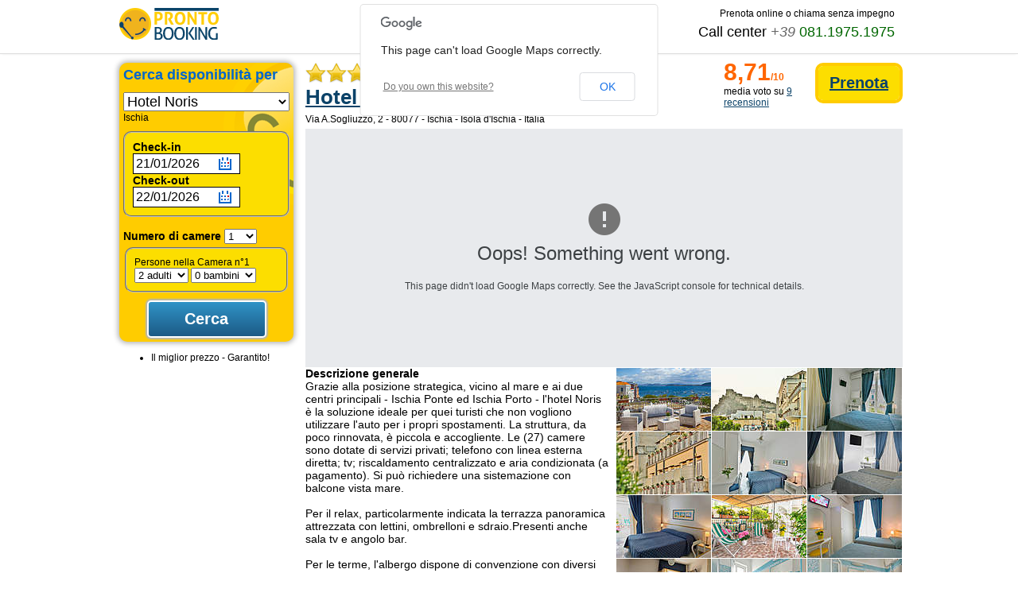

--- FILE ---
content_type: text/html
request_url: http://www.prontobooking.net/h/?id=85
body_size: 17089
content:

<!DOCTYPE html PUBLIC "-//W3C//DTD XHTML 1.0 Transitional//EN" "http://www.w3.org/TR/xhtml1/DTD/xhtml1-transitional.dtd">
<html xmlns="http://www.w3.org/1999/xhtml">
<head>
<meta http-equiv="Content-Type" content="text/html; charset=utf-8" />
<title>Hotel Noris - Ischia</title>
<link rel="canonical" href="http://www.prontobooking.net/hotel.asp?id=85" />
<link href="/css/prontoischia.css" rel="stylesheet" type="text/css" />
<link href="/css/hotel.css" rel="stylesheet" type="text/css" />
<link href="/css/recensioni.css" rel="stylesheet" type="text/css" />
<script src="/javascripts/mootools.js.asp" type="text/javascript" charset="utf-8"></script>
<script src="/javascripts/tooltip/tooltip.js" type="text/javascript"></script>
<link href="/javascripts/tooltip/tooltip.css" rel="stylesheet">

<script src="/javascripts/form.js.asp" type="text/javascript"></script>
<link href="/javascripts/datePicker/datepicker.css" rel="stylesheet">

<link rel="stylesheet" href="/javascripts/slimbox/slimbox.css" type="text/css" media="screen" />
<script type="text/javascript" src="/javascripts/slimbox/slimbox.js"></script>

<script type="text/javascript" src="http://maps.google.com/maps/api/js?sensor=false"></script>



<script type="text/javascript">
<!--
function initialize() {
	var myLatlng = new google.maps.LatLng(40.73390692970342,13.955223828380554);
	var image = '/images/hotelGoogleMap.png';
	var myOptions = {
		zoom: 15,
		scrollwheel: false,
		center: myLatlng,
		styles: [ { featureType: "poi.business", stylers: [ { visibility: "off" } ] }, { featureType: "water", stylers: [ { saturation: 64 } ] }, { featureType: "poi.sports_complex", stylers: [ { visibility: "off" } ] }, { featureType: "water", stylers: [ { saturation: 64 } ] } ],
		panControl: true,
		zoomControl: true,
		mapTypeControl: true,
		scaleControl: true,
		streetViewControl: true,
		overviewMapControl: true,
		
		mapTypeId: google.maps.MapTypeId.ROADMAP
}

var map = new google.maps.Map(document.getElementById("map_canvas"), myOptions);
var image = '/images/maps/hotel_3stars.png';

var contentString = '<div id="OverlayContent">'+
	'<div id="siteNotice">'+
	'</div>'+
	'<b id="firstHeading" class="firstHeading">Hotel Noris</b>'+
	'<div id="bodyContent">'+
	'<p>Via A.Sogliuzzo, 2 - 80077 - Ischia (Na)<br />Tel. 081.1975.1975</p>'+
	'</div>'+
	'</div>';
	
var infowindow = new google.maps.InfoWindow({
	content: contentString
});


var marker = new google.maps.Marker({
	position: myLatlng,
	map: map,
	icon: image,
	title: 'Hotel Noris'
});



google.maps.event.addListener(marker, 'click', function() {
  infowindow.open(map,marker);
});
}



function overTipAddRis(id) {
	var url = $(''+id).getProperty('href');
	var req = new Request.HTML({
		method: 'get',
		url: url+'&ref='+escape(window.location.href),
      	onSuccess: function(tree, elements, formHtml, js) {

			toolTip = ToolTip.instance($(id), {
				autohide: false,
				position: {position: 'top', edge: 'bottom'}
			}, new Element('div', {html: formHtml, id: 'tt'+id})).show();
		
		}
	}).send();
}

window.addEvent('domready', function() {

	$$('.recRis').each(function(el) {
		el.addEvent('click', function(ev){
			ev.stop();
			overTipAddRis(this.id);
		});
	});


	
	// SMOOTH SCROLL
	new SmoothScroll({ duration:700 }, window);
	
	$$('.checkPrezzo').each(function(el) {
		el.addEvent('click', function() {
			showprice(el,true);
		});
		if (el.checked && el.get('defcheck') != 'checked') {
			showprice(el,false);
		}
	});

	$$('.altreCamereB').each(function(el) {
		var slider = new Fx.Slide(el.get('rel')).hide();
		el.addEvent('click', function(e) {
			e = new Event(e);
			slider.toggle();
			e.stop();
		});
	});

	$('nuovaRicerca').addEvent('click', function(e) {
		e = new Event(e);
		var myFx = new Fx.Scroll(window).toTop();
		blinker('box_ricerca',400,0.5);
		e.stop();
	});

	$('prenotaOra').addEvent('click', function(e) {
		e = new Event(e);

		var myFx = new Fx.Scroll(window).toTop();
		blinker('box_ricerca',400,0.5);
		alert('Per poter prenotare e\' prima necessario indicare le date del soggiorno');

		e.stop();
	});

	initialPosts = '';
	start = 11;
	desiredPosts = 10;
	loadMore = $('load-more');
	tipoClienteCorrente = 0;

	var request = new Request.HTML({
	url: '/recensioni.asp',
	method: 'get',
	link: 'cancel',
	noCache: true,
	onRequest: function() {
		loadMore.set('text','Sto caricando altre recensioni...');
		loadMore.setStyle('background','url(/images/spinner.gif) 10px center no-repeat #8FBEF3');
		loadMore.setStyle('padding','10px 10px 10px 36px');
	},
	onSuccess: function(tree, elements, html, js) {
	  
		var postDiv = new Element('div',{
			html: html
		});
		
		if (postDiv.getElementById('noRec')) {
			loadMore.set('text','Non ci sono altre recensioni');
			loadMore.setStyle('background','url(/images/xrossa15x15.png) 10px center no-repeat #8FBEF3');
			loadMore.setStyle('padding','10px 10px 10px 36px');
		} else {
			postDiv.inject($('ulRec'));
			loadMore.set('text','Carica altre recensioni');
			loadMore.setStyle('background','#8FBEF3');
			loadMore.setStyle('padding','10px 10px 10px 36px');
		}
		start += desiredPosts;
		},
		onFailure: function() {
			loadMore.set('text','Oops! Per favore riprova.');
		},
		onComplete: function() {
		}
	});
	
	var aggiungiRecensioni = function(){
	request.send({
		data: {
			'nocache': 1,
			'ids': '85',
			'tipoC': tipoClienteCorrente,
			'i': start,
			'n': desiredPosts,
			'soloRecords': 1
		}
	});
	};
	
	loadMore.addEvent('click',aggiungiRecensioni);
	



});

function blinker(id_elemento,tempo,trasparenza) {
	if (!tempo) {
		tempo = 200;
	}
	if (!trasparenza) {
		trasparenza = 0;
	}
	var myFx = new Fx.Tween(id_elemento, {duration: tempo});

	myFx.start('opacity', 1, trasparenza).chain(function(){
		myFx.start('opacity', trasparenza, 1);
	}).chain(function(){
		myFx.start('opacity', 1, trasparenza);
	}).chain(function(){
		myFx.start('opacity', trasparenza, 1);
	});

}

function showprice(el,lampeggia){

	idh = el.get('idh');
	idc = el.get('idc');
	nr = el.get('nr');
	idpt = el.get('idpt');

	$$('.cam_'+idc+'-'+nr).each(function(el) {
		if (el.id == 'pt_'+idpt+'-'+nr) {
			el.setStyle('visibility','visible');
			el.setStyle('display','table');
			if (lampeggia) blinker(el.id);
		} else {
			el.setStyle('visibility','hidden');
			el.setStyle('display','none');
		}
	});

	// Aggiorno il prezzo totale
	var prezzo = 0;
	$$('.chk'+idh).each(function(el) {
		if (el.checked) prezzo += parseFloat(el.get('prezzo'));
	});

	$('totalPrice'+idh).innerHTML = prezzo.toFixed(2);
}

function duedec(num) {
  var b = String(Math.round(num*100));
  while(b.length<3) b = '0' + b;
  return (b.replace(/(..)$/, '.$1'));
}

function tipoRec(tipoC) {
	new Request.HTML({
		evalScripts: true,
		url: '/recensioni.asp?ids=85&tipoC='+tipoC,
		onComplete: function(response){
			$('recensioni-container').empty().adopt(response);
		}
	}).send();
	tipoClienteCorrente = tipoC;
	loadMore.set('text','Carica altre recensioni');
	loadMore.setStyle('background','#8FBEF3');
	loadMore.setStyle('padding','10px 10px 10px 36px');
	start = 11;
	desiredPosts = 10;

}

-->
</script>

</head>

<body onLoad="initialize()">
<div id="involucro">

    <div id="testaContainer">
        <div id="testa">
            <div id="logo">
                <a href="https://www.prontobooking.net/">
                    <img src="/images/logo125x40.png" alt="Pronto Booking Network Home Page" width="125" height="40" border="0">
                </a>
		    </div>
            <div id="testa_dx">
                <div id="chiama">Prenota online o chiama senza impegno</div>
                <div class="cleaner"><img src="/images/blank.gif" alt="blank" /></div>
                <div id="numero">Call center <em>+39</em> <span>081.1975.1975</span></div>
            </div>
            <div class="cleaner"><img src="/images/blank.gif" alt="blank" /></div>
        </div>
        <div class="cleaner"><img src="/images/blank.gif" alt="blank" /></div>
	</div>

    <div class="cleaner"><img src="/images/blank.gif" alt="blank" /></div>

    <div id="corpo">

        <div id="col_risSX">
            <div id="box_ricerca" class="curva">
                            	<form action="/q/" id="form_ricerca" name="form_ricerca" class="curva">
                	<div>
                	<a name="search_form" id="search_form"></a>

                <h1>Cerca disponibilità per</h1>
                <div class="cleaner"><img src="/images/blank.gif" alt="blank" /></div>
				<select name="hotelId" id="hotelId">
                	<option value="85" selected>Hotel Noris</option>
                	<option value="0">Tutti gli hotel dell'isola</option>
                </select>
                <input name="localita" id="localita" type="hidden" value="ischia" />
                <div class="cleaner"><img src="/images/blank.gif" alt="blank" /></div>
				Ischia<br />

                  <fieldset id="campiData" class="curva">
                    	<div id="arrivo">
                            <label for="inizio"><strong>Check-in</strong></label>
                      <br />
                            <input name="inizio" type="text" id="inizio" value="">
                        </div>
                    	<div id="partenza">
                            <label for="fine"><strong>Check-out</strong></label>
                      <br />
                            <input name="fine" type="text" id="fine" value="">
                        </div>
                    </fieldset>
                    <div class="cleaner"><img src="/images/blank.gif" alt="blank" /></div>
                    
                    
<br />
<div id="numCam"><strong>Numero di camere</strong> 
<select name="nrooms" id="nrooms" tabindex="4" style="width:41px" onChange="showRooms()">

    <option value="1">1</option>

    <option value="2">2</option>

    <option value="3">3</option>

    <option value="4">4</option>

    <option value="5">5</option>

    <option value="6">6</option>

    <option value="7">7</option>

    <option value="8">8</option>

    <option value="9">9</option>

    <option value="10">10</option>

                  </select></div>
                  <div id="camereWrapper">

                          <div id="trRoom1" >
                          	<fieldset class="curva">
							Persone nella Camera n°1<br />
							<select name="nadl1" id="nadl1">

                              <option value="1">1 adulto</option>

                              <option value="2" selected>2 adulti</option>

                              <option value="3">3 adulti</option>

                              <option value="4">4 adulti</option>

                              <option value="5">5 adulti</option>

                              <option value="6">6 adulti</option>

                              <option value="7">7 adulti</option>

                              <option value="8">8 adulti</option>

                          </select>
                          <select name="nchd1" id="nchd1" onchange="showChd(1)">

                              <option value="0" selected>0 bambini</option>

                              <option value="1">1 bambino</option>

                              <option value="2">2 bambini</option>

                              <option value="3">3 bambini</option>

                              <option value="4">4 bambini</option>

                          </select>
						<span id="txt_eta_1" class="hideIt">Età bambini nella Camera n.1</span><br />

<select name="chd1_age_1" class="hideIt" id="chd1_age_1">
        <option value="0" selected>&lt;1</option>

        <option value="1">1</option>

        <option value="2">2</option>

        <option value="3">3</option>

        <option value="4">4</option>

        <option value="5">5</option>

        <option value="6">6</option>

        <option value="7">7</option>

        <option value="8">8</option>

        <option value="9">9</option>

        <option value="10">10</option>

        <option value="11">11</option>

        <option value="12">12</option>

        <option value="13">13</option>

        <option value="14">14</option>

        <option value="15">15</option>

        <option value="16">16</option>

        <option value="17">17</option>

        <option value="18">18</option>

    </select>

<select name="chd1_age_2" class="hideIt" id="chd1_age_2">
        <option value="0" selected>&lt;1</option>

        <option value="1">1</option>

        <option value="2">2</option>

        <option value="3">3</option>

        <option value="4">4</option>

        <option value="5">5</option>

        <option value="6">6</option>

        <option value="7">7</option>

        <option value="8">8</option>

        <option value="9">9</option>

        <option value="10">10</option>

        <option value="11">11</option>

        <option value="12">12</option>

        <option value="13">13</option>

        <option value="14">14</option>

        <option value="15">15</option>

        <option value="16">16</option>

        <option value="17">17</option>

        <option value="18">18</option>

    </select>

<select name="chd1_age_3" class="hideIt" id="chd1_age_3">
        <option value="0" selected>&lt;1</option>

        <option value="1">1</option>

        <option value="2">2</option>

        <option value="3">3</option>

        <option value="4">4</option>

        <option value="5">5</option>

        <option value="6">6</option>

        <option value="7">7</option>

        <option value="8">8</option>

        <option value="9">9</option>

        <option value="10">10</option>

        <option value="11">11</option>

        <option value="12">12</option>

        <option value="13">13</option>

        <option value="14">14</option>

        <option value="15">15</option>

        <option value="16">16</option>

        <option value="17">17</option>

        <option value="18">18</option>

    </select>

<select name="chd1_age_4" class="hideIt" id="chd1_age_4">
        <option value="0" selected>&lt;1</option>

        <option value="1">1</option>

        <option value="2">2</option>

        <option value="3">3</option>

        <option value="4">4</option>

        <option value="5">5</option>

        <option value="6">6</option>

        <option value="7">7</option>

        <option value="8">8</option>

        <option value="9">9</option>

        <option value="10">10</option>

        <option value="11">11</option>

        <option value="12">12</option>

        <option value="13">13</option>

        <option value="14">14</option>

        <option value="15">15</option>

        <option value="16">16</option>

        <option value="17">17</option>

        <option value="18">18</option>

    </select>

							</fieldset>
						</div>

                          <div id="trRoom2"  class="hideIt">
                          	<fieldset class="curva">
							Persone nella Camera n°2<br />
							<select name="nadl2" id="nadl2">

                              <option value="1">1 adulto</option>

                              <option value="2" selected>2 adulti</option>

                              <option value="3">3 adulti</option>

                              <option value="4">4 adulti</option>

                              <option value="5">5 adulti</option>

                              <option value="6">6 adulti</option>

                              <option value="7">7 adulti</option>

                              <option value="8">8 adulti</option>

                          </select>
                          <select name="nchd2" id="nchd2" onchange="showChd(2)">

                              <option value="0" selected>0 bambini</option>

                              <option value="1">1 bambino</option>

                              <option value="2">2 bambini</option>

                              <option value="3">3 bambini</option>

                              <option value="4">4 bambini</option>

                          </select>
						<span id="txt_eta_2" class="hideIt">Età bambini nella Camera n.2</span><br />

<select name="chd2_age_1" class="hideIt" id="chd2_age_1">
        <option value="0" selected>&lt;1</option>

        <option value="1">1</option>

        <option value="2">2</option>

        <option value="3">3</option>

        <option value="4">4</option>

        <option value="5">5</option>

        <option value="6">6</option>

        <option value="7">7</option>

        <option value="8">8</option>

        <option value="9">9</option>

        <option value="10">10</option>

        <option value="11">11</option>

        <option value="12">12</option>

        <option value="13">13</option>

        <option value="14">14</option>

        <option value="15">15</option>

        <option value="16">16</option>

        <option value="17">17</option>

        <option value="18">18</option>

    </select>

<select name="chd2_age_2" class="hideIt" id="chd2_age_2">
        <option value="0" selected>&lt;1</option>

        <option value="1">1</option>

        <option value="2">2</option>

        <option value="3">3</option>

        <option value="4">4</option>

        <option value="5">5</option>

        <option value="6">6</option>

        <option value="7">7</option>

        <option value="8">8</option>

        <option value="9">9</option>

        <option value="10">10</option>

        <option value="11">11</option>

        <option value="12">12</option>

        <option value="13">13</option>

        <option value="14">14</option>

        <option value="15">15</option>

        <option value="16">16</option>

        <option value="17">17</option>

        <option value="18">18</option>

    </select>

<select name="chd2_age_3" class="hideIt" id="chd2_age_3">
        <option value="0" selected>&lt;1</option>

        <option value="1">1</option>

        <option value="2">2</option>

        <option value="3">3</option>

        <option value="4">4</option>

        <option value="5">5</option>

        <option value="6">6</option>

        <option value="7">7</option>

        <option value="8">8</option>

        <option value="9">9</option>

        <option value="10">10</option>

        <option value="11">11</option>

        <option value="12">12</option>

        <option value="13">13</option>

        <option value="14">14</option>

        <option value="15">15</option>

        <option value="16">16</option>

        <option value="17">17</option>

        <option value="18">18</option>

    </select>

<select name="chd2_age_4" class="hideIt" id="chd2_age_4">
        <option value="0" selected>&lt;1</option>

        <option value="1">1</option>

        <option value="2">2</option>

        <option value="3">3</option>

        <option value="4">4</option>

        <option value="5">5</option>

        <option value="6">6</option>

        <option value="7">7</option>

        <option value="8">8</option>

        <option value="9">9</option>

        <option value="10">10</option>

        <option value="11">11</option>

        <option value="12">12</option>

        <option value="13">13</option>

        <option value="14">14</option>

        <option value="15">15</option>

        <option value="16">16</option>

        <option value="17">17</option>

        <option value="18">18</option>

    </select>

							</fieldset>
						</div>

                          <div id="trRoom3"  class="hideIt">
                          	<fieldset class="curva">
							Persone nella Camera n°3<br />
							<select name="nadl3" id="nadl3">

                              <option value="1">1 adulto</option>

                              <option value="2" selected>2 adulti</option>

                              <option value="3">3 adulti</option>

                              <option value="4">4 adulti</option>

                              <option value="5">5 adulti</option>

                              <option value="6">6 adulti</option>

                              <option value="7">7 adulti</option>

                              <option value="8">8 adulti</option>

                          </select>
                          <select name="nchd3" id="nchd3" onchange="showChd(3)">

                              <option value="0" selected>0 bambini</option>

                              <option value="1">1 bambino</option>

                              <option value="2">2 bambini</option>

                              <option value="3">3 bambini</option>

                              <option value="4">4 bambini</option>

                          </select>
						<span id="txt_eta_3" class="hideIt">Età bambini nella Camera n.3</span><br />

<select name="chd3_age_1" class="hideIt" id="chd3_age_1">
        <option value="0" selected>&lt;1</option>

        <option value="1">1</option>

        <option value="2">2</option>

        <option value="3">3</option>

        <option value="4">4</option>

        <option value="5">5</option>

        <option value="6">6</option>

        <option value="7">7</option>

        <option value="8">8</option>

        <option value="9">9</option>

        <option value="10">10</option>

        <option value="11">11</option>

        <option value="12">12</option>

        <option value="13">13</option>

        <option value="14">14</option>

        <option value="15">15</option>

        <option value="16">16</option>

        <option value="17">17</option>

        <option value="18">18</option>

    </select>

<select name="chd3_age_2" class="hideIt" id="chd3_age_2">
        <option value="0" selected>&lt;1</option>

        <option value="1">1</option>

        <option value="2">2</option>

        <option value="3">3</option>

        <option value="4">4</option>

        <option value="5">5</option>

        <option value="6">6</option>

        <option value="7">7</option>

        <option value="8">8</option>

        <option value="9">9</option>

        <option value="10">10</option>

        <option value="11">11</option>

        <option value="12">12</option>

        <option value="13">13</option>

        <option value="14">14</option>

        <option value="15">15</option>

        <option value="16">16</option>

        <option value="17">17</option>

        <option value="18">18</option>

    </select>

<select name="chd3_age_3" class="hideIt" id="chd3_age_3">
        <option value="0" selected>&lt;1</option>

        <option value="1">1</option>

        <option value="2">2</option>

        <option value="3">3</option>

        <option value="4">4</option>

        <option value="5">5</option>

        <option value="6">6</option>

        <option value="7">7</option>

        <option value="8">8</option>

        <option value="9">9</option>

        <option value="10">10</option>

        <option value="11">11</option>

        <option value="12">12</option>

        <option value="13">13</option>

        <option value="14">14</option>

        <option value="15">15</option>

        <option value="16">16</option>

        <option value="17">17</option>

        <option value="18">18</option>

    </select>

<select name="chd3_age_4" class="hideIt" id="chd3_age_4">
        <option value="0" selected>&lt;1</option>

        <option value="1">1</option>

        <option value="2">2</option>

        <option value="3">3</option>

        <option value="4">4</option>

        <option value="5">5</option>

        <option value="6">6</option>

        <option value="7">7</option>

        <option value="8">8</option>

        <option value="9">9</option>

        <option value="10">10</option>

        <option value="11">11</option>

        <option value="12">12</option>

        <option value="13">13</option>

        <option value="14">14</option>

        <option value="15">15</option>

        <option value="16">16</option>

        <option value="17">17</option>

        <option value="18">18</option>

    </select>

							</fieldset>
						</div>

                          <div id="trRoom4"  class="hideIt">
                          	<fieldset class="curva">
							Persone nella Camera n°4<br />
							<select name="nadl4" id="nadl4">

                              <option value="1">1 adulto</option>

                              <option value="2" selected>2 adulti</option>

                              <option value="3">3 adulti</option>

                              <option value="4">4 adulti</option>

                              <option value="5">5 adulti</option>

                              <option value="6">6 adulti</option>

                              <option value="7">7 adulti</option>

                              <option value="8">8 adulti</option>

                          </select>
                          <select name="nchd4" id="nchd4" onchange="showChd(4)">

                              <option value="0" selected>0 bambini</option>

                              <option value="1">1 bambino</option>

                              <option value="2">2 bambini</option>

                              <option value="3">3 bambini</option>

                              <option value="4">4 bambini</option>

                          </select>
						<span id="txt_eta_4" class="hideIt">Età bambini nella Camera n.4</span><br />

<select name="chd4_age_1" class="hideIt" id="chd4_age_1">
        <option value="0" selected>&lt;1</option>

        <option value="1">1</option>

        <option value="2">2</option>

        <option value="3">3</option>

        <option value="4">4</option>

        <option value="5">5</option>

        <option value="6">6</option>

        <option value="7">7</option>

        <option value="8">8</option>

        <option value="9">9</option>

        <option value="10">10</option>

        <option value="11">11</option>

        <option value="12">12</option>

        <option value="13">13</option>

        <option value="14">14</option>

        <option value="15">15</option>

        <option value="16">16</option>

        <option value="17">17</option>

        <option value="18">18</option>

    </select>

<select name="chd4_age_2" class="hideIt" id="chd4_age_2">
        <option value="0" selected>&lt;1</option>

        <option value="1">1</option>

        <option value="2">2</option>

        <option value="3">3</option>

        <option value="4">4</option>

        <option value="5">5</option>

        <option value="6">6</option>

        <option value="7">7</option>

        <option value="8">8</option>

        <option value="9">9</option>

        <option value="10">10</option>

        <option value="11">11</option>

        <option value="12">12</option>

        <option value="13">13</option>

        <option value="14">14</option>

        <option value="15">15</option>

        <option value="16">16</option>

        <option value="17">17</option>

        <option value="18">18</option>

    </select>

<select name="chd4_age_3" class="hideIt" id="chd4_age_3">
        <option value="0" selected>&lt;1</option>

        <option value="1">1</option>

        <option value="2">2</option>

        <option value="3">3</option>

        <option value="4">4</option>

        <option value="5">5</option>

        <option value="6">6</option>

        <option value="7">7</option>

        <option value="8">8</option>

        <option value="9">9</option>

        <option value="10">10</option>

        <option value="11">11</option>

        <option value="12">12</option>

        <option value="13">13</option>

        <option value="14">14</option>

        <option value="15">15</option>

        <option value="16">16</option>

        <option value="17">17</option>

        <option value="18">18</option>

    </select>

<select name="chd4_age_4" class="hideIt" id="chd4_age_4">
        <option value="0" selected>&lt;1</option>

        <option value="1">1</option>

        <option value="2">2</option>

        <option value="3">3</option>

        <option value="4">4</option>

        <option value="5">5</option>

        <option value="6">6</option>

        <option value="7">7</option>

        <option value="8">8</option>

        <option value="9">9</option>

        <option value="10">10</option>

        <option value="11">11</option>

        <option value="12">12</option>

        <option value="13">13</option>

        <option value="14">14</option>

        <option value="15">15</option>

        <option value="16">16</option>

        <option value="17">17</option>

        <option value="18">18</option>

    </select>

							</fieldset>
						</div>

                          <div id="trRoom5"  class="hideIt">
                          	<fieldset class="curva">
							Persone nella Camera n°5<br />
							<select name="nadl5" id="nadl5">

                              <option value="1">1 adulto</option>

                              <option value="2" selected>2 adulti</option>

                              <option value="3">3 adulti</option>

                              <option value="4">4 adulti</option>

                              <option value="5">5 adulti</option>

                              <option value="6">6 adulti</option>

                              <option value="7">7 adulti</option>

                              <option value="8">8 adulti</option>

                          </select>
                          <select name="nchd5" id="nchd5" onchange="showChd(5)">

                              <option value="0" selected>0 bambini</option>

                              <option value="1">1 bambino</option>

                              <option value="2">2 bambini</option>

                              <option value="3">3 bambini</option>

                              <option value="4">4 bambini</option>

                          </select>
						<span id="txt_eta_5" class="hideIt">Età bambini nella Camera n.5</span><br />

<select name="chd5_age_1" class="hideIt" id="chd5_age_1">
        <option value="0" selected>&lt;1</option>

        <option value="1">1</option>

        <option value="2">2</option>

        <option value="3">3</option>

        <option value="4">4</option>

        <option value="5">5</option>

        <option value="6">6</option>

        <option value="7">7</option>

        <option value="8">8</option>

        <option value="9">9</option>

        <option value="10">10</option>

        <option value="11">11</option>

        <option value="12">12</option>

        <option value="13">13</option>

        <option value="14">14</option>

        <option value="15">15</option>

        <option value="16">16</option>

        <option value="17">17</option>

        <option value="18">18</option>

    </select>

<select name="chd5_age_2" class="hideIt" id="chd5_age_2">
        <option value="0" selected>&lt;1</option>

        <option value="1">1</option>

        <option value="2">2</option>

        <option value="3">3</option>

        <option value="4">4</option>

        <option value="5">5</option>

        <option value="6">6</option>

        <option value="7">7</option>

        <option value="8">8</option>

        <option value="9">9</option>

        <option value="10">10</option>

        <option value="11">11</option>

        <option value="12">12</option>

        <option value="13">13</option>

        <option value="14">14</option>

        <option value="15">15</option>

        <option value="16">16</option>

        <option value="17">17</option>

        <option value="18">18</option>

    </select>

<select name="chd5_age_3" class="hideIt" id="chd5_age_3">
        <option value="0" selected>&lt;1</option>

        <option value="1">1</option>

        <option value="2">2</option>

        <option value="3">3</option>

        <option value="4">4</option>

        <option value="5">5</option>

        <option value="6">6</option>

        <option value="7">7</option>

        <option value="8">8</option>

        <option value="9">9</option>

        <option value="10">10</option>

        <option value="11">11</option>

        <option value="12">12</option>

        <option value="13">13</option>

        <option value="14">14</option>

        <option value="15">15</option>

        <option value="16">16</option>

        <option value="17">17</option>

        <option value="18">18</option>

    </select>

<select name="chd5_age_4" class="hideIt" id="chd5_age_4">
        <option value="0" selected>&lt;1</option>

        <option value="1">1</option>

        <option value="2">2</option>

        <option value="3">3</option>

        <option value="4">4</option>

        <option value="5">5</option>

        <option value="6">6</option>

        <option value="7">7</option>

        <option value="8">8</option>

        <option value="9">9</option>

        <option value="10">10</option>

        <option value="11">11</option>

        <option value="12">12</option>

        <option value="13">13</option>

        <option value="14">14</option>

        <option value="15">15</option>

        <option value="16">16</option>

        <option value="17">17</option>

        <option value="18">18</option>

    </select>

							</fieldset>
						</div>

                          <div id="trRoom6"  class="hideIt">
                          	<fieldset class="curva">
							Persone nella Camera n°6<br />
							<select name="nadl6" id="nadl6">

                              <option value="1">1 adulto</option>

                              <option value="2" selected>2 adulti</option>

                              <option value="3">3 adulti</option>

                              <option value="4">4 adulti</option>

                              <option value="5">5 adulti</option>

                              <option value="6">6 adulti</option>

                              <option value="7">7 adulti</option>

                              <option value="8">8 adulti</option>

                          </select>
                          <select name="nchd6" id="nchd6" onchange="showChd(6)">

                              <option value="0" selected>0 bambini</option>

                              <option value="1">1 bambino</option>

                              <option value="2">2 bambini</option>

                              <option value="3">3 bambini</option>

                              <option value="4">4 bambini</option>

                          </select>
						<span id="txt_eta_6" class="hideIt">Età bambini nella Camera n.6</span><br />

<select name="chd6_age_1" class="hideIt" id="chd6_age_1">
        <option value="0" selected>&lt;1</option>

        <option value="1">1</option>

        <option value="2">2</option>

        <option value="3">3</option>

        <option value="4">4</option>

        <option value="5">5</option>

        <option value="6">6</option>

        <option value="7">7</option>

        <option value="8">8</option>

        <option value="9">9</option>

        <option value="10">10</option>

        <option value="11">11</option>

        <option value="12">12</option>

        <option value="13">13</option>

        <option value="14">14</option>

        <option value="15">15</option>

        <option value="16">16</option>

        <option value="17">17</option>

        <option value="18">18</option>

    </select>

<select name="chd6_age_2" class="hideIt" id="chd6_age_2">
        <option value="0" selected>&lt;1</option>

        <option value="1">1</option>

        <option value="2">2</option>

        <option value="3">3</option>

        <option value="4">4</option>

        <option value="5">5</option>

        <option value="6">6</option>

        <option value="7">7</option>

        <option value="8">8</option>

        <option value="9">9</option>

        <option value="10">10</option>

        <option value="11">11</option>

        <option value="12">12</option>

        <option value="13">13</option>

        <option value="14">14</option>

        <option value="15">15</option>

        <option value="16">16</option>

        <option value="17">17</option>

        <option value="18">18</option>

    </select>

<select name="chd6_age_3" class="hideIt" id="chd6_age_3">
        <option value="0" selected>&lt;1</option>

        <option value="1">1</option>

        <option value="2">2</option>

        <option value="3">3</option>

        <option value="4">4</option>

        <option value="5">5</option>

        <option value="6">6</option>

        <option value="7">7</option>

        <option value="8">8</option>

        <option value="9">9</option>

        <option value="10">10</option>

        <option value="11">11</option>

        <option value="12">12</option>

        <option value="13">13</option>

        <option value="14">14</option>

        <option value="15">15</option>

        <option value="16">16</option>

        <option value="17">17</option>

        <option value="18">18</option>

    </select>

<select name="chd6_age_4" class="hideIt" id="chd6_age_4">
        <option value="0" selected>&lt;1</option>

        <option value="1">1</option>

        <option value="2">2</option>

        <option value="3">3</option>

        <option value="4">4</option>

        <option value="5">5</option>

        <option value="6">6</option>

        <option value="7">7</option>

        <option value="8">8</option>

        <option value="9">9</option>

        <option value="10">10</option>

        <option value="11">11</option>

        <option value="12">12</option>

        <option value="13">13</option>

        <option value="14">14</option>

        <option value="15">15</option>

        <option value="16">16</option>

        <option value="17">17</option>

        <option value="18">18</option>

    </select>

							</fieldset>
						</div>

                          <div id="trRoom7"  class="hideIt">
                          	<fieldset class="curva">
							Persone nella Camera n°7<br />
							<select name="nadl7" id="nadl7">

                              <option value="1">1 adulto</option>

                              <option value="2" selected>2 adulti</option>

                              <option value="3">3 adulti</option>

                              <option value="4">4 adulti</option>

                              <option value="5">5 adulti</option>

                              <option value="6">6 adulti</option>

                              <option value="7">7 adulti</option>

                              <option value="8">8 adulti</option>

                          </select>
                          <select name="nchd7" id="nchd7" onchange="showChd(7)">

                              <option value="0" selected>0 bambini</option>

                              <option value="1">1 bambino</option>

                              <option value="2">2 bambini</option>

                              <option value="3">3 bambini</option>

                              <option value="4">4 bambini</option>

                          </select>
						<span id="txt_eta_7" class="hideIt">Età bambini nella Camera n.7</span><br />

<select name="chd7_age_1" class="hideIt" id="chd7_age_1">
        <option value="0" selected>&lt;1</option>

        <option value="1">1</option>

        <option value="2">2</option>

        <option value="3">3</option>

        <option value="4">4</option>

        <option value="5">5</option>

        <option value="6">6</option>

        <option value="7">7</option>

        <option value="8">8</option>

        <option value="9">9</option>

        <option value="10">10</option>

        <option value="11">11</option>

        <option value="12">12</option>

        <option value="13">13</option>

        <option value="14">14</option>

        <option value="15">15</option>

        <option value="16">16</option>

        <option value="17">17</option>

        <option value="18">18</option>

    </select>

<select name="chd7_age_2" class="hideIt" id="chd7_age_2">
        <option value="0" selected>&lt;1</option>

        <option value="1">1</option>

        <option value="2">2</option>

        <option value="3">3</option>

        <option value="4">4</option>

        <option value="5">5</option>

        <option value="6">6</option>

        <option value="7">7</option>

        <option value="8">8</option>

        <option value="9">9</option>

        <option value="10">10</option>

        <option value="11">11</option>

        <option value="12">12</option>

        <option value="13">13</option>

        <option value="14">14</option>

        <option value="15">15</option>

        <option value="16">16</option>

        <option value="17">17</option>

        <option value="18">18</option>

    </select>

<select name="chd7_age_3" class="hideIt" id="chd7_age_3">
        <option value="0" selected>&lt;1</option>

        <option value="1">1</option>

        <option value="2">2</option>

        <option value="3">3</option>

        <option value="4">4</option>

        <option value="5">5</option>

        <option value="6">6</option>

        <option value="7">7</option>

        <option value="8">8</option>

        <option value="9">9</option>

        <option value="10">10</option>

        <option value="11">11</option>

        <option value="12">12</option>

        <option value="13">13</option>

        <option value="14">14</option>

        <option value="15">15</option>

        <option value="16">16</option>

        <option value="17">17</option>

        <option value="18">18</option>

    </select>

<select name="chd7_age_4" class="hideIt" id="chd7_age_4">
        <option value="0" selected>&lt;1</option>

        <option value="1">1</option>

        <option value="2">2</option>

        <option value="3">3</option>

        <option value="4">4</option>

        <option value="5">5</option>

        <option value="6">6</option>

        <option value="7">7</option>

        <option value="8">8</option>

        <option value="9">9</option>

        <option value="10">10</option>

        <option value="11">11</option>

        <option value="12">12</option>

        <option value="13">13</option>

        <option value="14">14</option>

        <option value="15">15</option>

        <option value="16">16</option>

        <option value="17">17</option>

        <option value="18">18</option>

    </select>

							</fieldset>
						</div>

                          <div id="trRoom8"  class="hideIt">
                          	<fieldset class="curva">
							Persone nella Camera n°8<br />
							<select name="nadl8" id="nadl8">

                              <option value="1">1 adulto</option>

                              <option value="2" selected>2 adulti</option>

                              <option value="3">3 adulti</option>

                              <option value="4">4 adulti</option>

                              <option value="5">5 adulti</option>

                              <option value="6">6 adulti</option>

                              <option value="7">7 adulti</option>

                              <option value="8">8 adulti</option>

                          </select>
                          <select name="nchd8" id="nchd8" onchange="showChd(8)">

                              <option value="0" selected>0 bambini</option>

                              <option value="1">1 bambino</option>

                              <option value="2">2 bambini</option>

                              <option value="3">3 bambini</option>

                              <option value="4">4 bambini</option>

                          </select>
						<span id="txt_eta_8" class="hideIt">Età bambini nella Camera n.8</span><br />

<select name="chd8_age_1" class="hideIt" id="chd8_age_1">
        <option value="0" selected>&lt;1</option>

        <option value="1">1</option>

        <option value="2">2</option>

        <option value="3">3</option>

        <option value="4">4</option>

        <option value="5">5</option>

        <option value="6">6</option>

        <option value="7">7</option>

        <option value="8">8</option>

        <option value="9">9</option>

        <option value="10">10</option>

        <option value="11">11</option>

        <option value="12">12</option>

        <option value="13">13</option>

        <option value="14">14</option>

        <option value="15">15</option>

        <option value="16">16</option>

        <option value="17">17</option>

        <option value="18">18</option>

    </select>

<select name="chd8_age_2" class="hideIt" id="chd8_age_2">
        <option value="0" selected>&lt;1</option>

        <option value="1">1</option>

        <option value="2">2</option>

        <option value="3">3</option>

        <option value="4">4</option>

        <option value="5">5</option>

        <option value="6">6</option>

        <option value="7">7</option>

        <option value="8">8</option>

        <option value="9">9</option>

        <option value="10">10</option>

        <option value="11">11</option>

        <option value="12">12</option>

        <option value="13">13</option>

        <option value="14">14</option>

        <option value="15">15</option>

        <option value="16">16</option>

        <option value="17">17</option>

        <option value="18">18</option>

    </select>

<select name="chd8_age_3" class="hideIt" id="chd8_age_3">
        <option value="0" selected>&lt;1</option>

        <option value="1">1</option>

        <option value="2">2</option>

        <option value="3">3</option>

        <option value="4">4</option>

        <option value="5">5</option>

        <option value="6">6</option>

        <option value="7">7</option>

        <option value="8">8</option>

        <option value="9">9</option>

        <option value="10">10</option>

        <option value="11">11</option>

        <option value="12">12</option>

        <option value="13">13</option>

        <option value="14">14</option>

        <option value="15">15</option>

        <option value="16">16</option>

        <option value="17">17</option>

        <option value="18">18</option>

    </select>

<select name="chd8_age_4" class="hideIt" id="chd8_age_4">
        <option value="0" selected>&lt;1</option>

        <option value="1">1</option>

        <option value="2">2</option>

        <option value="3">3</option>

        <option value="4">4</option>

        <option value="5">5</option>

        <option value="6">6</option>

        <option value="7">7</option>

        <option value="8">8</option>

        <option value="9">9</option>

        <option value="10">10</option>

        <option value="11">11</option>

        <option value="12">12</option>

        <option value="13">13</option>

        <option value="14">14</option>

        <option value="15">15</option>

        <option value="16">16</option>

        <option value="17">17</option>

        <option value="18">18</option>

    </select>

							</fieldset>
						</div>

                          <div id="trRoom9"  class="hideIt">
                          	<fieldset class="curva">
							Persone nella Camera n°9<br />
							<select name="nadl9" id="nadl9">

                              <option value="1">1 adulto</option>

                              <option value="2" selected>2 adulti</option>

                              <option value="3">3 adulti</option>

                              <option value="4">4 adulti</option>

                              <option value="5">5 adulti</option>

                              <option value="6">6 adulti</option>

                              <option value="7">7 adulti</option>

                              <option value="8">8 adulti</option>

                          </select>
                          <select name="nchd9" id="nchd9" onchange="showChd(9)">

                              <option value="0" selected>0 bambini</option>

                              <option value="1">1 bambino</option>

                              <option value="2">2 bambini</option>

                              <option value="3">3 bambini</option>

                              <option value="4">4 bambini</option>

                          </select>
						<span id="txt_eta_9" class="hideIt">Età bambini nella Camera n.9</span><br />

<select name="chd9_age_1" class="hideIt" id="chd9_age_1">
        <option value="0" selected>&lt;1</option>

        <option value="1">1</option>

        <option value="2">2</option>

        <option value="3">3</option>

        <option value="4">4</option>

        <option value="5">5</option>

        <option value="6">6</option>

        <option value="7">7</option>

        <option value="8">8</option>

        <option value="9">9</option>

        <option value="10">10</option>

        <option value="11">11</option>

        <option value="12">12</option>

        <option value="13">13</option>

        <option value="14">14</option>

        <option value="15">15</option>

        <option value="16">16</option>

        <option value="17">17</option>

        <option value="18">18</option>

    </select>

<select name="chd9_age_2" class="hideIt" id="chd9_age_2">
        <option value="0" selected>&lt;1</option>

        <option value="1">1</option>

        <option value="2">2</option>

        <option value="3">3</option>

        <option value="4">4</option>

        <option value="5">5</option>

        <option value="6">6</option>

        <option value="7">7</option>

        <option value="8">8</option>

        <option value="9">9</option>

        <option value="10">10</option>

        <option value="11">11</option>

        <option value="12">12</option>

        <option value="13">13</option>

        <option value="14">14</option>

        <option value="15">15</option>

        <option value="16">16</option>

        <option value="17">17</option>

        <option value="18">18</option>

    </select>

<select name="chd9_age_3" class="hideIt" id="chd9_age_3">
        <option value="0" selected>&lt;1</option>

        <option value="1">1</option>

        <option value="2">2</option>

        <option value="3">3</option>

        <option value="4">4</option>

        <option value="5">5</option>

        <option value="6">6</option>

        <option value="7">7</option>

        <option value="8">8</option>

        <option value="9">9</option>

        <option value="10">10</option>

        <option value="11">11</option>

        <option value="12">12</option>

        <option value="13">13</option>

        <option value="14">14</option>

        <option value="15">15</option>

        <option value="16">16</option>

        <option value="17">17</option>

        <option value="18">18</option>

    </select>

<select name="chd9_age_4" class="hideIt" id="chd9_age_4">
        <option value="0" selected>&lt;1</option>

        <option value="1">1</option>

        <option value="2">2</option>

        <option value="3">3</option>

        <option value="4">4</option>

        <option value="5">5</option>

        <option value="6">6</option>

        <option value="7">7</option>

        <option value="8">8</option>

        <option value="9">9</option>

        <option value="10">10</option>

        <option value="11">11</option>

        <option value="12">12</option>

        <option value="13">13</option>

        <option value="14">14</option>

        <option value="15">15</option>

        <option value="16">16</option>

        <option value="17">17</option>

        <option value="18">18</option>

    </select>

							</fieldset>
						</div>

                          <div id="trRoom10"  class="hideIt">
                          	<fieldset class="curva">
							Persone nella Camera n°10<br />
							<select name="nadl10" id="nadl10">

                              <option value="1">1 adulto</option>

                              <option value="2" selected>2 adulti</option>

                              <option value="3">3 adulti</option>

                              <option value="4">4 adulti</option>

                              <option value="5">5 adulti</option>

                              <option value="6">6 adulti</option>

                              <option value="7">7 adulti</option>

                              <option value="8">8 adulti</option>

                          </select>
                          <select name="nchd10" id="nchd10" onchange="showChd(10)">

                              <option value="0" selected>0 bambini</option>

                              <option value="1">1 bambino</option>

                              <option value="2">2 bambini</option>

                              <option value="3">3 bambini</option>

                              <option value="4">4 bambini</option>

                          </select>
						<span id="txt_eta_10" class="hideIt">Età bambini nella Camera n.10</span><br />

<select name="chd10_age_1" class="hideIt" id="chd10_age_1">
        <option value="0" selected>&lt;1</option>

        <option value="1">1</option>

        <option value="2">2</option>

        <option value="3">3</option>

        <option value="4">4</option>

        <option value="5">5</option>

        <option value="6">6</option>

        <option value="7">7</option>

        <option value="8">8</option>

        <option value="9">9</option>

        <option value="10">10</option>

        <option value="11">11</option>

        <option value="12">12</option>

        <option value="13">13</option>

        <option value="14">14</option>

        <option value="15">15</option>

        <option value="16">16</option>

        <option value="17">17</option>

        <option value="18">18</option>

    </select>

<select name="chd10_age_2" class="hideIt" id="chd10_age_2">
        <option value="0" selected>&lt;1</option>

        <option value="1">1</option>

        <option value="2">2</option>

        <option value="3">3</option>

        <option value="4">4</option>

        <option value="5">5</option>

        <option value="6">6</option>

        <option value="7">7</option>

        <option value="8">8</option>

        <option value="9">9</option>

        <option value="10">10</option>

        <option value="11">11</option>

        <option value="12">12</option>

        <option value="13">13</option>

        <option value="14">14</option>

        <option value="15">15</option>

        <option value="16">16</option>

        <option value="17">17</option>

        <option value="18">18</option>

    </select>

<select name="chd10_age_3" class="hideIt" id="chd10_age_3">
        <option value="0" selected>&lt;1</option>

        <option value="1">1</option>

        <option value="2">2</option>

        <option value="3">3</option>

        <option value="4">4</option>

        <option value="5">5</option>

        <option value="6">6</option>

        <option value="7">7</option>

        <option value="8">8</option>

        <option value="9">9</option>

        <option value="10">10</option>

        <option value="11">11</option>

        <option value="12">12</option>

        <option value="13">13</option>

        <option value="14">14</option>

        <option value="15">15</option>

        <option value="16">16</option>

        <option value="17">17</option>

        <option value="18">18</option>

    </select>

<select name="chd10_age_4" class="hideIt" id="chd10_age_4">
        <option value="0" selected>&lt;1</option>

        <option value="1">1</option>

        <option value="2">2</option>

        <option value="3">3</option>

        <option value="4">4</option>

        <option value="5">5</option>

        <option value="6">6</option>

        <option value="7">7</option>

        <option value="8">8</option>

        <option value="9">9</option>

        <option value="10">10</option>

        <option value="11">11</option>

        <option value="12">12</option>

        <option value="13">13</option>

        <option value="14">14</option>

        <option value="15">15</option>

        <option value="16">16</option>

        <option value="17">17</option>

        <option value="18">18</option>

    </select>

							</fieldset>
						</div>

					</div>

					<div id="pulsante">
                    	<input type="hidden" name="ricerca" value="1">
                        <input name="cerca" id="cerca" type="submit" value="Cerca" class="button_lucido_blu" />
                    </div>
                    </div>

                </form>

<link href="/css/pikaday.css" rel="stylesheet" type="text/css">
<script src="/javascripts/moment/moment.js"></script>
<script src="/javascripts/pikaday.js"></script>
<script>
var pickerInizio = new Pikaday({
	field: $('inizio'),
	format: 'DD/MM/YYYY',
	firstDay: 1,
	minDate: moment("21-1-2026", "D-M-YYYY").toDate(),
	onSelect: function(date) {
		if (pickerFine.getMoment().toDate() <= pickerInizio.getMoment().toDate()) {
			pickerFine.setDate(pickerInizio.getMoment().add('days', 1).toDate());
		}
		pickerFine.show();
	},
	i18n: {
		previousMonth : 'Mese Precedente',
		nextMonth     : 'Mese Successivo',
		months        : [
'gennaio','febbraio','marzo','aprile','maggio','giugno','luglio','agosto','settembre','ottobre','novembre','dicembre'
],
		weekdays      : [
'domenica','lunedì','martedì','mercoledì','giovedì','venerdì','sabato'
		],
		weekdaysShort      : [
'dom','lun','mar','mer','gio','ven','sab'
		]
	}
});

var pickerFine = new Pikaday({
	field: $('fine'),
	format: 'DD/MM/YYYY',
	firstDay: 1,
	minDate: moment("22-1-2026", "D-M-YYYY").toDate(),
	onSelect: function(date) {
		if (pickerFine.getMoment().toDate() <= pickerInizio.getMoment().toDate()) {
			pickerInizio.setDate(pickerInizio.getMoment().subtract('days', 1).toDate());
		}
	},
	i18n: {
		previousMonth : 'Mese Precedente',
		nextMonth     : 'Mese Successivo',
		months        : [
'gennaio','febbraio','marzo','aprile','maggio','giugno','luglio','agosto','settembre','ottobre','novembre','dicembre'
],
		weekdays      : [
'domenica','lunedì','martedì','mercoledì','giovedì','venerdì','sabato'
		],
		weekdaysShort      : [
'dom','lun','mar','mer','gio','ven','sab'
		]
	}
});
</script>
            </div>
            <div class="cleaner"><img src="/images/blank.gif" alt="blank" /></div>
            <div class="tips">
	            <ul>
					<li>Il miglior prezzo - Garantito!</li>
				</ul>
            </div>
            <div class="cleaner"><img src="/images/blank.gif" alt="blank" /></div>

        </div>

        <div id="col_risDX">
            <div id="hotel">
                <div id="nomeHotel">
                    <h1 class="stelle3"><a href="/h/?id=85">Hotel Noris</a></h1>
	                <div class="cleaner"><img src="/images/blank.gif" alt="blank" /></div>
                    <span>Via A.Sogliuzzo, 2 - 80077 - Ischia - Isola d'Ischia - Italia</span>
                </div>
                <div id="links">

					<div id="linkRecensioni">
                        <div id="voto">8,71<span>/10</span></div>
                        <div id="numVoti">media voto su <a href="#recensioni">9 recensioni</a></div>
					</div>
                    <div id="linkPrenota">
                    	<a href="#" id="prenotaOra">Prenota</a>
                    </div>
                </div>
                <div id="map_canvas">
                </div>
                <div id="descr">
                	<strong>Descrizione generale</strong><br />
					Grazie alla posizione strategica, vicino al mare e ai due centri principali - Ischia Ponte ed Ischia Porto - l'hotel Noris è la soluzione ideale per quei turisti che non vogliono utilizzare l'auto per i propri spostamenti. La struttura, da poco rinnovata, è piccola e accogliente. Le (27) camere sono dotate di servizi privati; telefono con linea esterna diretta; tv; riscaldamento centralizzato e aria condizionata (a pagamento). Si può richiedere una sistemazione con balcone vista mare.<br /><br />Per il relax, particolarmente indicata la terrazza panoramica attrezzata con lettini, ombrelloni e sdraio.Presenti anche sala tv e angolo bar.<br /><br />Per le terme, l'albergo dispone di convenzione con diversi stabilimenti convenzionati (SSN) che garantiscono il trasporto gratuito degli ospiti in tutte le ore della mattina.<br /><br />Convenzione anche con uno stabilimento balneare, a soli 50mt, e con il parcheggio adiacente alla struttura (&#8364; 5,00 al giorno per l'auto).<br /><br /><br /><br />La colazione è a buffet, mentre a cena, il ristorante propone la cucina tradizionale ischitana, dalla doppia anima di terra e di mare. L'ospite può scegliere, ogni sera, tra due primi e due secondi, accompagnati da ricchi contorni sempre diversi.<br /><br />Connessione internet non disponibile.<br />Animali non ammessi.<br /><br />L'Hotel Noris si trova ad Ischia, alle porte del suggestivo borgo di Ischia Ponte e a soli 50mt dal mare. Poco distante (ca.500mt) anche il centro e il rinomato Corso Vittoria Colonna con boutiques e negozi di assoluto pregio.<br />Il porto è a 1,5km.<br />La fermata del bus è a 10mt.<br /><br />Dal porto di Ischia immettersi sul lungomare Iasolino, proseguire per via Alfredo De Luca e procedere sempre dritto per via Antonio Sogliuzzo. La destinazione è sulla destra.
                </div>
                <div id="galleria">

					<a href="http://static.prontobooking.net/images/hotel/85/9384_r500x333.jpg" rel="lightboxatomium" title="Hotel Noris Tel. 081.1975.1975 - Foto n. "><img src="http://static.prontobooking.net/images/hotel/85/9384_r119x79.jpg" alt="Hotel Noris Tel. 081.1975.1975 - Foto n. " border="0" class="thumb" itemprop="image" /></a>

					<a href="http://static.prontobooking.net/images/hotel/85/9377_r500x333.jpg" rel="lightboxatomium" title="Hotel Noris Tel. 081.1975.1975 - Foto n. "><img src="http://static.prontobooking.net/images/hotel/85/9377_r119x79.jpg" alt="Hotel Noris Tel. 081.1975.1975 - Foto n. " border="0" class="thumb" itemprop="image" /></a>

					<a href="http://static.prontobooking.net/images/hotel/85/9364_r500x333.jpg" rel="lightboxatomium" title="Camera con balcone non vista mare"><img src="http://static.prontobooking.net/images/hotel/85/9364_r119x79.jpg" alt="Camera con balcone non vista mare" border="0" class="thumb" itemprop="image" /></a>

					<a href="http://static.prontobooking.net/images/hotel/85/9378_r500x333.jpg" rel="lightboxatomium" title="Esterno delle camere balcone vista mare"><img src="http://static.prontobooking.net/images/hotel/85/9378_r119x79.jpg" alt="Esterno delle camere balcone vista mare" border="0" class="thumb" itemprop="image" /></a>

					<a href="http://static.prontobooking.net/images/hotel/85/9373_r500x333.jpg" rel="lightboxatomium" title="Hotel Noris Tel. 081.1975.1975 - Foto n. "><img src="http://static.prontobooking.net/images/hotel/85/9373_r119x79.jpg" alt="Hotel Noris Tel. 081.1975.1975 - Foto n. " border="0" class="thumb" itemprop="image" /></a>

					<a href="http://static.prontobooking.net/images/hotel/85/9365_r500x333.jpg" rel="lightboxatomium" title="Hotel Noris Tel. 081.1975.1975 - Foto n. "><img src="http://static.prontobooking.net/images/hotel/85/9365_r119x79.jpg" alt="Hotel Noris Tel. 081.1975.1975 - Foto n. " border="0" class="thumb" itemprop="image" /></a>

					<a href="http://static.prontobooking.net/images/hotel/85/9366_r500x333.jpg" rel="lightboxatomium" title="Hotel Noris Tel. 081.1975.1975 - Foto n. "><img src="http://static.prontobooking.net/images/hotel/85/9366_r119x79.jpg" alt="Hotel Noris Tel. 081.1975.1975 - Foto n. " border="0" class="thumb" itemprop="image" /></a>

					<a href="http://static.prontobooking.net/images/hotel/85/9367_r500x333.jpg" rel="lightboxatomium" title="Camere con terrazzino."><img src="http://static.prontobooking.net/images/hotel/85/9367_r119x79.jpg" alt="Camere con terrazzino." border="0" class="thumb" itemprop="image" /></a>

					<a href="http://static.prontobooking.net/images/hotel/85/9368_r500x333.jpg" rel="lightboxatomium" title="Camera Classic con finestra"><img src="http://static.prontobooking.net/images/hotel/85/9368_r119x79.jpg" alt="Camera Classic con finestra" border="0" class="thumb" itemprop="image" /></a>

					<a href="http://static.prontobooking.net/images/hotel/85/9369_r500x333.jpg" rel="lightboxatomium" title="Camera Classic con finestra"><img src="http://static.prontobooking.net/images/hotel/85/9369_r119x79.jpg" alt="Camera Classic con finestra" border="0" class="thumb" itemprop="image" /></a>

					<a href="http://static.prontobooking.net/images/hotel/85/9370_r500x333.jpg" rel="lightboxatomium" title="Bagno camera classic"><img src="http://static.prontobooking.net/images/hotel/85/9370_r119x79.jpg" alt="Bagno camera classic" border="0" class="thumb" itemprop="image" /></a>

					<a href="http://static.prontobooking.net/images/hotel/85/9371_r500x333.jpg" rel="lightboxatomium" title="Bagno camera classic"><img src="http://static.prontobooking.net/images/hotel/85/9371_r119x79.jpg" alt="Bagno camera classic" border="0" class="thumb" itemprop="image" /></a>

					<a href="http://static.prontobooking.net/images/hotel/85/9372_r500x333.jpg" rel="lightboxatomium" title="camera balcone vista mare"><img src="http://static.prontobooking.net/images/hotel/85/9372_r119x79.jpg" alt="camera balcone vista mare" border="0" class="thumb" itemprop="image" /></a>

					<a href="http://static.prontobooking.net/images/hotel/85/9374_r500x333.jpg" rel="lightboxatomium" title="Camera con balcone non vista mare"><img src="http://static.prontobooking.net/images/hotel/85/9374_r119x79.jpg" alt="Camera con balcone non vista mare" border="0" class="thumb" itemprop="image" /></a>

					<a href="http://static.prontobooking.net/images/hotel/85/9375_r500x333.jpg" rel="lightboxatomium" title="Bagno camera balcone vista mare"><img src="http://static.prontobooking.net/images/hotel/85/9375_r119x79.jpg" alt="Bagno camera balcone vista mare" border="0" class="thumb" itemprop="image" /></a>

					<a href="http://static.prontobooking.net/images/hotel/85/9376_r500x333.jpg" rel="lightboxatomium" title="L'esterno dell'Hotel"><img src="http://static.prontobooking.net/images/hotel/85/9376_r119x79.jpg" alt="L'esterno dell'Hotel" border="0" class="thumb" itemprop="image" /></a>

					<a href="http://static.prontobooking.net/images/hotel/85/9379_r500x333.jpg" rel="lightboxatomium" title="Hall"><img src="http://static.prontobooking.net/images/hotel/85/9379_r119x79.jpg" alt="Hall" border="0" class="thumb" itemprop="image" /></a>

					<a href="http://static.prontobooking.net/images/hotel/85/9380_r500x333.jpg" rel="lightboxatomium" title="Hall ricevimento"><img src="http://static.prontobooking.net/images/hotel/85/9380_r119x79.jpg" alt="Hall ricevimento" border="0" class="thumb" itemprop="image" /></a>

					<a href="http://static.prontobooking.net/images/hotel/85/9381_r500x333.jpg" rel="lightboxatomium" title="Breakfast"><img src="http://static.prontobooking.net/images/hotel/85/9381_r119x79.jpg" alt="Breakfast" border="0" class="thumb" itemprop="image" /></a>

					<a href="http://static.prontobooking.net/images/hotel/85/9382_r500x333.jpg" rel="lightboxatomium" title="Hotel Noris Tel. 081.1975.1975 - Foto n. "><img src="http://static.prontobooking.net/images/hotel/85/9382_r119x79.jpg" alt="Hotel Noris Tel. 081.1975.1975 - Foto n. " border="0" class="thumb" itemprop="image" /></a>

					<a href="http://static.prontobooking.net/images/hotel/85/9383_r500x333.jpg" rel="lightboxatomium" title="Hotel Noris Tel. 081.1975.1975 - Foto n. "><img src="http://static.prontobooking.net/images/hotel/85/9383_r119x79.jpg" alt="Hotel Noris Tel. 081.1975.1975 - Foto n. " border="0" class="thumb" itemprop="image" /></a>

					<a href="http://static.prontobooking.net/images/hotel/85/9385_r500x333.jpg" rel="lightboxatomium" title="Solarium vista mare"><img src="http://static.prontobooking.net/images/hotel/85/9385_r119x79.jpg" alt="Solarium vista mare" border="0" class="thumb" itemprop="image" /></a>

                </div>
                <div class="cleaner"><img src="/images/blank.gif" alt="blank" /></div>
                <div id="disponibilita">

			<div id="linkRicercaDisp"><a href="#" id="nuovaRicerca" style="">Controlla disponibilità camere e prezzi per questo hotel</a></div>

				</div>

                <!-- INIZIO SERVIZI CONTAINER -->
                <a name="servizi" id="servizi"></a>
                <div id="servizi-container">

                	<div class="srvGroup">
                    	<strong>Caratteristiche generali</strong><br>

						<div class="srv curva5">Animali ammessi (piccola taglia) (a pagamento)</div>

						<div class="srv curva5">Camere familiari (a pagamento)</div>

					</div>
                    <div class="cleaner"><img src="/images/blank.gif" alt="blank" /></div>

                	<div class="srvGroup">
                    	<strong>Servizi offerti</strong><br>

						<div class="srv curva5">Aria condizionata (a pagamento)</div>

						<div class="srv curva5">Centro termale convenzionato esterno (navetta) (a pagamento)</div>

						<div class="srv curva5">Parcheggio privato (a pagamento)</div>

						<div class="srv curva5">Reception 24 ore su 24 (a pagamento)</div>

						<div class="srv curva5">Spiaggia convenzionata (a pagamento)</div>

					</div>
	                <div class="cleaner"><img src="/images/blank.gif" alt="blank" /></div>

                </div>
                <!-- FINE SERVIZI CONTAINER -->

                <!-- INIZIO RECENSIONI CONTAINER -->
                <a name="recensioni" id="recensioni"></a>
                <div id="recensioni-container">
				
        	<h1>Recensioni dei clienti di Hotel Noris</h1>
            <p>I commenti esprimono le opinioni personali dei clienti che hanno prenotato attraverso i nostri sistemi e che hanno compilato il questionario dopo aver soggiornato in hotel. Queste opinioni non coincidono necessariamente con quelle di questo sito che non ne è in nessun modo responsabile.</p>
			<div class="tabella-recensioni curva">
            	<div class="col1">

                    <span class="titolo">Media totale dei giudizi</span>
                    <span itemprop="aggregateRating" itemscope itemtype="http://schema.org/AggregateRating">
                    	<span class="mediaVoto"><strong itemprop="ratingValue">8.71</strong><span style="font-size:13px"><meta itemprop="bestRating" content="10" /></span></span>

                        <span class="votoImg200" style="background:url(/images/sf_voti200.png) -26px center no-repeat;"><img src="/images/blank.gif" /></span>
                        <br />su <span itemprop="reviewCount">9</span> recensioni
                    </span>

                    <div class="numCons">
                    	<strong>9</strong> ospiti consiglierebbero questo hotel ad un amico.
                  </div>

                </div>
            	<div class="col2">
                <span class="titolo">Medie specifiche dei giudizi</span>
            	  <table width="100%" border="0" cellpadding="2" cellspacing="0">

                    <tr>
                      <td>personale</td>
                      <td>

				<span class="votoImg150" style="background:url(/images/sf_voti150.png) -15px center no-repeat"><img src="/images/blank.gif" /></span><i class="votoNum150">9,0</i>

                      </td>
                    </tr>

                    <tr>
                      <td>servizi</td>
                      <td>

				<span class="votoImg150" style="background:url(/images/sf_voti150.png) -30px center no-repeat"><img src="/images/blank.gif" /></span><i class="votoNum150">8,0</i>

                      </td>
                    </tr>

                    <tr>
                      <td>pulizia</td>
                      <td>

				<span class="votoImg150" style="background:url(/images/sf_voti150.png) -15px center no-repeat"><img src="/images/blank.gif" /></span><i class="votoNum150">9,0</i>

                      </td>
                    </tr>

                    <tr>
                      <td>comfort</td>
                      <td>

				<span class="votoImg150" style="background:url(/images/sf_voti150.png) -30px center no-repeat"><img src="/images/blank.gif" /></span><i class="votoNum150">8,0</i>

                      </td>
                    </tr>

                    <tr>
                      <td>qualità prezzo</td>
                      <td>

				<span class="votoImg150" style="background:url(/images/sf_voti150.png) -22px center no-repeat"><img src="/images/blank.gif" /></span><i class="votoNum150">8,6</i>

                      </td>
                    </tr>

                    <tr>
                      <td>posizione</td>
                      <td>

				<span class="votoImg150" style="background:url(/images/sf_voti150.png) -15px center no-repeat"><img src="/images/blank.gif" /></span><i class="votoNum150">9,0</i>

                      </td>
                    </tr>

                    <tr>
                      <td>pasti</td>
                      <td>

				<span class="votoImg150" style="background:url(/images/sf_voti150.png) -17px center no-repeat"><img src="/images/blank.gif" /></span><i class="votoNum150">8,9</i>

                      </td>
                    </tr>

                  </table>
            	</div>
            	<div class="col3">
                	<span class="titolo">Recensioni per tipo</span>
                    <table width="100%" border="0" cellpadding="1" cellspacing="0">
                    	<tr style="border-bottom:1px solid white">
                        	<td>Tipo di ospite</td>
                            <td align="right">Media</td>
                            <td align="right">Giudizi</td>
                        </tr>
                    	<tr>
                        	<td>
                            <input type="radio" name="radioRec" id="radioRec0" value="radio" onclick="tipoRec(0)"  checked />
                            <label for="radioRec0">

						<strong>Tutti</strong><br />

						<tr>
                        	<td>
                            <input type="radio" name="radio" id="radioRec1" value="radio" onclick="tipoRec(1)"  />
							<label for="radioRec1">

						<span class="tipo">Viaggiatore singolo</span>

							</label>
							</td>
                            <td align="right">-</td>
                            <td align="right">0</td>
						</tr>

						<tr>
                        	<td>
                            <input type="radio" name="radio" id="radioRec2" value="radio" onclick="tipoRec(2)"  />
							<label for="radioRec2">

						<span class="tipo">Coppia giovane</span>

							</label>
							</td>
                            <td align="right">-</td>
                            <td align="right">0</td>
						</tr>

						<tr>
                        	<td>
                            <input type="radio" name="radio" id="radioRec3" value="radio" onclick="tipoRec(3)"  />
							<label for="radioRec3">

						<span class="tipo">Coppia matura</span>

							</label>
							</td>
                            <td align="right">-</td>
                            <td align="right">0</td>
						</tr>

						<tr>
                        	<td>
                            <input type="radio" name="radio" id="radioRec4" value="radio" onclick="tipoRec(4)"  />
							<label for="radioRec4">

						<span class="tipo">Famiglia (figli piccoli)</span>

							</label>
							</td>
                            <td align="right">-</td>
                            <td align="right">0</td>
						</tr>

						<tr>
                        	<td>
                            <input type="radio" name="radio" id="radioRec5" value="radio" onclick="tipoRec(5)"  />
							<label for="radioRec5">

						<span class="tipo">Famiglia (figli grandi)</span>

							</label>
							</td>
                            <td align="right">-</td>
                            <td align="right">0</td>
						</tr>

						<tr>
                        	<td>
                            <input type="radio" name="radio" id="radioRec6" value="radio" onclick="tipoRec(6)"  />
							<label for="radioRec6">

						<span class="tipo">Gruppo di amici</span>

							</label>
							</td>
                            <td align="right">-</td>
                            <td align="right">0</td>
						</tr>

						<tr>
                        	<td>
                            <input type="radio" name="radio" id="radioRec7" value="radio" onclick="tipoRec(7)"  />
							<label for="radioRec7">

						<span class="tipo">Gruppo</span>

							</label>
							</td>
                            <td align="right">-</td>
                            <td align="right">0</td>
						</tr>

					</table>
              </div>
	        <div class="cleaner"><img src="/images/blank.gif" alt="blank" /></div>
			</div>
	        <div class="cleaner"><img src="/images/blank.gif" alt="blank" /></div>
            <div class="recOspiti">
                <ul id="ulRec">

                    <li class="recRiga"  itemprop="reviews" itemscope itemtype="http://schema.org/Review">
                    	
                        <div class="colsx">
                        Recensione di <strong itemprop="author">I.Z.</strong> del <meta itemprop="publishDate" content="2016-09-25 08:54:18">25/09/2016<br />
                        Tipologia di ospite: <strong>Gruppo di amici</strong><br />

                        <strong class="consigliato" style="background-color:#EEE;">Lo consiglierebbe ad un amico!</strong>

<br /><br />

                        <div class="voti">

                            <span class="label">personale:</span> <span class="votoImg" style="background:url(/images/sf_voti.png) -10px center no-repeat">&nbsp;</span><i class="votoNum">9</i>

                        </div>

                        <div class="voti">

                            <span class="label">servizi:</span> <span class="votoImg" style="background:url(/images/sf_voti.png) -20px center no-repeat">&nbsp;</span><i class="votoNum">8</i>

                        </div>

                        <div class="voti">

                            <span class="label">pulizia:</span> <span class="votoImg" style="background:url(/images/sf_voti.png) -10px center no-repeat">&nbsp;</span><i class="votoNum">9</i>

                        </div>

                        <div class="voti">

                            <span class="label">comfort:</span> <span class="votoImg" style="background:url(/images/sf_voti.png) -20px center no-repeat">&nbsp;</span><i class="votoNum">8</i>

                        </div>

                        <div class="voti">

                            <span class="label">qualità prezzo:</span> <span class="votoImg" style="background:url(/images/sf_voti.png) -20px center no-repeat">&nbsp;</span><i class="votoNum">8</i>

                        </div>

                        <div class="voti">

                            <span class="label">posizione:</span> <span class="votoImg" style="background:url(/images/sf_voti.png) -20px center no-repeat">&nbsp;</span><i class="votoNum">8</i>

                        </div>

                        <div class="voti">

                            <span class="label">pasti:</span> <span class="votoImg" style="background:url(/images/sf_voti.png) -20px center no-repeat">&nbsp;</span><i class="votoNum">8</i>

                        </div>

                        <div class="voti" itemprop="reviewRating" itemscope itemtype="http://schema.org/Rating">
	                        <span class="label"><strong>Media</strong>:</span> <span class="votoImg" style="background:url(/images/sf_voti.png) -17px center no-repeat">&nbsp;</span><i class="votoNum"><strong itemprop="ratingValue">8.29</strong></i>
                            <meta itemprop="bestRating" content="10">
                        </div>

                       </div>
                       <div class="coldx" itemprop="reviewBody">

                        <div>
                            <strong style="color:green;">Giudizio positivo:</strong> La cortesia e disponibilita del personale, buona pulizia. Posizione comoda. La cena buona e abbondante.
                        </div>

                        <br />
                        <div>
                            <strong style="color:red;">Giudizio negativo:</strong> La colazione scarsa, poca scelta, i prodotti sono confezionati.
                        </div>

                        </div>
                        <div class="cleaner"><img src="/images/blank.gif" alt="blank" /></div>
                    </li>

                    <li class="recRiga" style="background-color:#EEE;" itemprop="reviews" itemscope itemtype="http://schema.org/Review">
                    	
                        <div class="colsx">
                        Recensione di <strong itemprop="author">M.P.</strong> del <meta itemprop="publishDate" content="2016-08-22 12:10:30">22/08/2016<br />
                        Tipologia di ospite: <strong>Coppia matura</strong><br />

                        <strong class="consigliato" style="background-color:#FFF;">Lo consiglierebbe ad un amico!</strong>

<br /><br />

                        <div class="voti">

                            <span class="label">personale:</span> <span class="votoImg" style="background:url(/images/sf_voti.png) 0px center no-repeat">&nbsp;</span><i class="votoNum">10</i>

                        </div>

                        <div class="voti">

                            <span class="label">servizi:</span> <span class="votoImg" style="background:url(/images/sf_voti.png) 0px center no-repeat">&nbsp;</span><i class="votoNum">10</i>

                        </div>

                        <div class="voti">

                            <span class="label">pulizia:</span> <span class="votoImg" style="background:url(/images/sf_voti.png) 0px center no-repeat">&nbsp;</span><i class="votoNum">10</i>

                        </div>

                        <div class="voti">

                            <span class="label">comfort:</span> <span class="votoImg" style="background:url(/images/sf_voti.png) 0px center no-repeat">&nbsp;</span><i class="votoNum">10</i>

                        </div>

                        <div class="voti">

                            <span class="label">qualità prezzo:</span> <span class="votoImg" style="background:url(/images/sf_voti.png) 0px center no-repeat">&nbsp;</span><i class="votoNum">10</i>

                        </div>

                        <div class="voti">

                            <span class="label">posizione:</span> <span class="votoImg" style="background:url(/images/sf_voti.png) 0px center no-repeat">&nbsp;</span><i class="votoNum">10</i>

                        </div>

                        <div class="voti">

                            <span class="label">pasti:</span> <span class="votoImg" style="background:url(/images/sf_voti.png) 0px center no-repeat">&nbsp;</span><i class="votoNum">10</i>

                        </div>

                        <div class="voti" itemprop="reviewRating" itemscope itemtype="http://schema.org/Rating">
	                        <span class="label"><strong>Media</strong>:</span> <span class="votoImg" style="background:url(/images/sf_voti.png) 0px center no-repeat">&nbsp;</span><i class="votoNum"><strong itemprop="ratingValue">10.00</strong></i>
                            <meta itemprop="bestRating" content="10">
                        </div>

                       </div>
                       <div class="coldx" itemprop="reviewBody">

                        <div>
                            <strong style="color:green;">Giudizio positivo:</strong> Hotel Noris direi ottimo per tutti i servizi specialmente la cucina,proprietari e personale al top
                        </div>

                        </div>
                        <div class="cleaner"><img src="/images/blank.gif" alt="blank" /></div>
                    </li>

                    <li class="recRiga"  itemprop="reviews" itemscope itemtype="http://schema.org/Review">
                    	
                        <div class="colsx">
                        Recensione di <strong itemprop="author">R.M.</strong> del <meta itemprop="publishDate" content="2016-07-15 21:42:43">15/07/2016<br />
                        Tipologia di ospite: <strong>Coppia matura</strong><br />

                        <strong class="consigliato" style="background-color:#EEE;">Lo consiglierebbe ad un amico!</strong>

<br /><br />

                        <div class="voti">

                            <span class="label">personale:</span> <span class="votoImg" style="background:url(/images/sf_voti.png) -20px center no-repeat">&nbsp;</span><i class="votoNum">8</i>

                        </div>

                        <div class="voti">

                            <span class="label">servizi:</span> <span class="votoImg" style="background:url(/images/sf_voti.png) -30px center no-repeat">&nbsp;</span><i class="votoNum">7</i>

                        </div>

                        <div class="voti">

                            <span class="label">pulizia:</span> <span class="votoImg" style="background:url(/images/sf_voti.png) -20px center no-repeat">&nbsp;</span><i class="votoNum">8</i>

                        </div>

                        <div class="voti">

                            <span class="label">comfort:</span> <span class="votoImg" style="background:url(/images/sf_voti.png) -40px center no-repeat">&nbsp;</span><i class="votoNum">6</i>

                        </div>

                        <div class="voti">

                            <span class="label">qualità prezzo:</span> <span class="votoImg" style="background:url(/images/sf_voti.png) -30px center no-repeat">&nbsp;</span><i class="votoNum">7</i>

                        </div>

                        <div class="voti">

                            <span class="label">posizione:</span> <span class="votoImg" style="background:url(/images/sf_voti.png) -20px center no-repeat">&nbsp;</span><i class="votoNum">8</i>

                        </div>

                        <div class="voti">

                            <span class="label">pasti:</span> <span class="votoImg" style="background:url(/images/sf_voti.png) -20px center no-repeat">&nbsp;</span><i class="votoNum">8</i>

                        </div>

                        <div class="voti" itemprop="reviewRating" itemscope itemtype="http://schema.org/Rating">
	                        <span class="label"><strong>Media</strong>:</span> <span class="votoImg" style="background:url(/images/sf_voti.png) -26px center no-repeat">&nbsp;</span><i class="votoNum"><strong itemprop="ratingValue">7.43</strong></i>
                            <meta itemprop="bestRating" content="10">
                        </div>

                       </div>
                       <div class="coldx" itemprop="reviewBody">

                        <div>
                            <strong style="color:green;">Giudizio positivo:</strong> Buona la posizione: a 5 minuti dalla spiaggia dei pescatori e vicinissima alla fermata degli autobus
Giudizio positivo per cibo e pulizia.
Cordiale e disponibile il personale dell'hotel
                        </div>

                        <br />
                        <div>
                            <strong style="color:red;">Giudizio negativo:</strong> L'assenza di alcuni servizi che, a mio avviso, devono essere sempre presenti in un hotel a 3 stelle come il frigobar in camera (pu&#242; essere richiesto, ma come servizio extra a pagamento) e l'ascensore per raggiungere i piani pi&#249; alti della struttura alberghiera
                        </div>

                        </div>
                        <div class="cleaner"><img src="/images/blank.gif" alt="blank" /></div>
                    </li>

                    <li class="recRiga" style="background-color:#EEE;" itemprop="reviews" itemscope itemtype="http://schema.org/Review">
                    	
                        <div class="colsx">
                        Recensione di <strong itemprop="author">M.S.</strong> del <meta itemprop="publishDate" content="2015-09-14 17:21:42">14/09/2015<br />
                        Tipologia di ospite: <strong>Viaggiatore singolo</strong><br />

                        <strong class="consigliato" style="background-color:#FFF;">Lo consiglierebbe ad un amico!</strong>

<br /><br />

                        <div class="voti">

                            <span class="label">personale:</span> <span class="votoImg" style="background:url(/images/sf_voti.png) 0px center no-repeat">&nbsp;</span><i class="votoNum">10</i>

                        </div>

                        <div class="voti">

                            <span class="label">servizi:</span> <span class="votoImg" style="background:url(/images/sf_voti.png) -30px center no-repeat">&nbsp;</span><i class="votoNum">7</i>

                        </div>

                        <div class="voti">

                            <span class="label">pulizia:</span> <span class="votoImg" style="background:url(/images/sf_voti.png) 0px center no-repeat">&nbsp;</span><i class="votoNum">10</i>

                        </div>

                        <div class="voti">

                            <span class="label">comfort:</span> <span class="votoImg" style="background:url(/images/sf_voti.png) -30px center no-repeat">&nbsp;</span><i class="votoNum">7</i>

                        </div>

                        <div class="voti">

                            <span class="label">qualità prezzo:</span> <span class="votoImg" style="background:url(/images/sf_voti.png) -10px center no-repeat">&nbsp;</span><i class="votoNum">9</i>

                        </div>

                        <div class="voti">

                            <span class="label">posizione:</span> <span class="votoImg" style="background:url(/images/sf_voti.png) -10px center no-repeat">&nbsp;</span><i class="votoNum">9</i>

                        </div>

                        <div class="voti">

                            <span class="label">pasti:</span> <span class="votoImg" style="background:url(/images/sf_voti.png) 0px center no-repeat">&nbsp;</span><i class="votoNum">10</i>

                        </div>

                        <div class="voti" itemprop="reviewRating" itemscope itemtype="http://schema.org/Rating">
	                        <span class="label"><strong>Media</strong>:</span> <span class="votoImg" style="background:url(/images/sf_voti.png) -11px center no-repeat">&nbsp;</span><i class="votoNum"><strong itemprop="ratingValue">8.86</strong></i>
                            <meta itemprop="bestRating" content="10">
                        </div>

                       </div>
                       <div class="coldx" itemprop="reviewBody">

                        <div>
                            <strong style="color:green;">Giudizio positivo:</strong> L'hotel &#232; famigliare con un'ottima accoglienza di tutto lo staff. Ogni piccolo desiderio &#232; esaudito con gentilezza. Il personale fornisce indicazioni e suggerimenti per il soggiorno e la visita dell'isola.
Buona cucina mediterranea.
                        </div>

                        <br />
                        <div>
                            <strong style="color:red;">Giudizio negativo:</strong> Un po' rumoroso
                        </div>

                        </div>
                        <div class="cleaner"><img src="/images/blank.gif" alt="blank" /></div>
                    </li>

                    <li class="recRiga"  itemprop="reviews" itemscope itemtype="http://schema.org/Review">
                    	
                        <div class="colsx">
                        Recensione di <strong itemprop="author">N.M.</strong> del <meta itemprop="publishDate" content="2014-09-23 16:16:12">23/09/2014<br />
                        Tipologia di ospite: <strong>Coppia matura</strong><br />

                        <strong class="consigliato" style="background-color:#EEE;">Lo consiglierebbe ad un amico!</strong>

<br /><br />

                        <div class="voti">

                            <span class="label">personale:</span> <span class="votoImg" style="background:url(/images/sf_voti.png) -20px center no-repeat">&nbsp;</span><i class="votoNum">8</i>

                        </div>

                        <div class="voti">

                            <span class="label">servizi:</span> <span class="votoImg" style="background:url(/images/sf_voti.png) -20px center no-repeat">&nbsp;</span><i class="votoNum">8</i>

                        </div>

                        <div class="voti">

                            <span class="label">pulizia:</span> <span class="votoImg" style="background:url(/images/sf_voti.png) -20px center no-repeat">&nbsp;</span><i class="votoNum">8</i>

                        </div>

                        <div class="voti">

                            <span class="label">comfort:</span> <span class="votoImg" style="background:url(/images/sf_voti.png) -30px center no-repeat">&nbsp;</span><i class="votoNum">7</i>

                        </div>

                        <div class="voti">

                            <span class="label">qualità prezzo:</span> <span class="votoImg" style="background:url(/images/sf_voti.png) -20px center no-repeat">&nbsp;</span><i class="votoNum">8</i>

                        </div>

                        <div class="voti">

                            <span class="label">posizione:</span> <span class="votoImg" style="background:url(/images/sf_voti.png) -20px center no-repeat">&nbsp;</span><i class="votoNum">8</i>

                        </div>

                        <div class="voti">

                            <span class="label">pasti:</span> <span class="votoImg" style="background:url(/images/sf_voti.png) -20px center no-repeat">&nbsp;</span><i class="votoNum">8</i>

                        </div>

                        <div class="voti" itemprop="reviewRating" itemscope itemtype="http://schema.org/Rating">
	                        <span class="label"><strong>Media</strong>:</span> <span class="votoImg" style="background:url(/images/sf_voti.png) -21px center no-repeat">&nbsp;</span><i class="votoNum"><strong itemprop="ratingValue">7.86</strong></i>
                            <meta itemprop="bestRating" content="10">
                        </div>

                       </div>
                       <div class="coldx" itemprop="reviewBody">

                        </div>
                        <div class="cleaner"><img src="/images/blank.gif" alt="blank" /></div>
                    </li>

                    <li class="recRiga" style="background-color:#EEE;" itemprop="reviews" itemscope itemtype="http://schema.org/Review">
                    	
                        <div class="colsx">
                        Recensione di <strong itemprop="author">L.V.</strong> del <meta itemprop="publishDate" content="2012-07-02 08:58:04">02/07/2012<br />
                        Tipologia di ospite: <strong>Coppia matura</strong><br />

                        <strong class="consigliato" style="background-color:#FFF;">Lo consiglierebbe ad un amico!</strong>

<br /><br />

                        <div class="voti">

                            <span class="label">personale:</span> <span class="votoImg" style="background:url(/images/sf_voti.png) -30px center no-repeat">&nbsp;</span><i class="votoNum">7</i>

                        </div>

                        <div class="voti">

                            <span class="label">servizi:</span> <span class="votoImg" style="background:url(/images/sf_voti.png) -40px center no-repeat">&nbsp;</span><i class="votoNum">6</i>

                        </div>

                        <div class="voti">

                            <span class="label">pulizia:</span> <span class="votoImg" style="background:url(/images/sf_voti.png) -20px center no-repeat">&nbsp;</span><i class="votoNum">8</i>

                        </div>

                        <div class="voti">

                            <span class="label">comfort:</span> <span class="votoImg" style="background:url(/images/sf_voti.png) -40px center no-repeat">&nbsp;</span><i class="votoNum">6</i>

                        </div>

                        <div class="voti">

                            <span class="label">qualità prezzo:</span> <span class="votoImg" style="background:url(/images/sf_voti.png) -50px center no-repeat">&nbsp;</span><i class="votoNum">5</i>

                        </div>

                        <div class="voti">

                            <span class="label">posizione:</span> <span class="votoImg" style="background:url(/images/sf_voti.png) -20px center no-repeat">&nbsp;</span><i class="votoNum">8</i>

                        </div>

                        <div class="voti">

                            <span class="label">pasti:</span> <span class="votoImg" style="background:url(/images/sf_voti.png) -30px center no-repeat">&nbsp;</span><i class="votoNum">7</i>

                        </div>

                        <div class="voti" itemprop="reviewRating" itemscope itemtype="http://schema.org/Rating">
	                        <span class="label"><strong>Media</strong>:</span> <span class="votoImg" style="background:url(/images/sf_voti.png) -33px center no-repeat">&nbsp;</span><i class="votoNum"><strong itemprop="ratingValue">6.71</strong></i>
                            <meta itemprop="bestRating" content="10">
                        </div>

                       </div>
                       <div class="coldx" itemprop="reviewBody">

                        <div>
                            <strong style="color:green;">Giudizio positivo:</strong> Ottima posizione, semplice, comodo per i mezzi pubblici
                        </div>

                        <br />
                        <div>
                            <strong style="color:red;">Giudizio negativo:</strong> Il prezzo, considerando che non ha piscina e spazi comuni esterni, tranne un solarium (sempre e tutto al sole), &#232; un po' alto.
                        </div>

                        </div>
                        <div class="cleaner"><img src="/images/blank.gif" alt="blank" /></div>
                    </li>

                    <li class="recRiga"  itemprop="reviews" itemscope itemtype="http://schema.org/Review">
                    	
                        <div class="colsx">
                        Recensione di <strong itemprop="author">Paola Mangione</strong> del <meta itemprop="publishDate" content="2012-06-25 14:07:54">25/06/2012<br />
                        Tipologia di ospite: <strong>Gruppo di amici</strong><br />

                        <strong class="consigliato" style="background-color:#EEE;">Lo consiglierebbe ad un amico!</strong>

<br /><br />

                        <div class="voti">

                            <span class="label">personale:</span> <span class="votoImg" style="background:url(/images/sf_voti.png) 0px center no-repeat">&nbsp;</span><i class="votoNum">10</i>

                        </div>

                        <div class="voti">

                            <span class="label">servizi:</span> <span class="votoImg" style="background:url(/images/sf_voti.png) 0px center no-repeat">&nbsp;</span><i class="votoNum">10</i>

                        </div>

                        <div class="voti">

                            <span class="label">pulizia:</span> <span class="votoImg" style="background:url(/images/sf_voti.png) 0px center no-repeat">&nbsp;</span><i class="votoNum">10</i>

                        </div>

                        <div class="voti">

                            <span class="label">comfort:</span> <span class="votoImg" style="background:url(/images/sf_voti.png) 0px center no-repeat">&nbsp;</span><i class="votoNum">10</i>

                        </div>

                        <div class="voti">

                            <span class="label">qualità prezzo:</span> <span class="votoImg" style="background:url(/images/sf_voti.png) 0px center no-repeat">&nbsp;</span><i class="votoNum">10</i>

                        </div>

                        <div class="voti">

                            <span class="label">posizione:</span> <span class="votoImg" style="background:url(/images/sf_voti.png) 0px center no-repeat">&nbsp;</span><i class="votoNum">10</i>

                        </div>

                        <div class="voti">

                            <span class="label">pasti:</span> <span class="votoImg" style="background:url(/images/sf_voti.png) 0px center no-repeat">&nbsp;</span><i class="votoNum">10</i>

                        </div>

                        <div class="voti" itemprop="reviewRating" itemscope itemtype="http://schema.org/Rating">
	                        <span class="label"><strong>Media</strong>:</span> <span class="votoImg" style="background:url(/images/sf_voti.png) 0px center no-repeat">&nbsp;</span><i class="votoNum"><strong itemprop="ratingValue">10.00</strong></i>
                            <meta itemprop="bestRating" content="10">
                        </div>

                       </div>
                       <div class="coldx" itemprop="reviewBody">

                        <div>
                            <strong style="color:green;">Giudizio positivo:</strong> ottimo sicuramente per il prossimo soggiorno sceglier&#242; lo stesso albergo
                        </div>

                        </div>
                        <div class="cleaner"><img src="/images/blank.gif" alt="blank" /></div>
                    </li>

                    <li class="recRiga" style="background-color:#EEE;" itemprop="reviews" itemscope itemtype="http://schema.org/Review">
                    	
                        <div class="colsx">
                        Recensione di <strong itemprop="author">R.P.</strong> del <meta itemprop="publishDate" content="2011-07-01 16:23:47">01/07/2011<br />
                        Tipologia di ospite: <strong>Famiglia (figli piccoli)</strong><br />

                        <strong class="consigliato" style="background-color:#FFF;">Lo consiglierebbe ad un amico!</strong>

<br /><br />

                        <div class="voti">

                            <span class="label">personale:</span> <span class="votoImg" style="background:url(/images/sf_voti.png) -10px center no-repeat">&nbsp;</span><i class="votoNum">9</i>

                        </div>

                        <div class="voti">

                            <span class="label">servizi:</span> <span class="votoImg" style="background:url(/images/sf_voti.png) -20px center no-repeat">&nbsp;</span><i class="votoNum">8</i>

                        </div>

                        <div class="voti">

                            <span class="label">pulizia:</span> <span class="votoImg" style="background:url(/images/sf_voti.png) -20px center no-repeat">&nbsp;</span><i class="votoNum">8</i>

                        </div>

                        <div class="voti">

                            <span class="label">comfort:</span> <span class="votoImg" style="background:url(/images/sf_voti.png) 0px center no-repeat">&nbsp;</span><i class="votoNum">10</i>

                        </div>

                        <div class="voti">

                            <span class="label">qualità prezzo:</span> <span class="votoImg" style="background:url(/images/sf_voti.png) 0px center no-repeat">&nbsp;</span><i class="votoNum">10</i>

                        </div>

                        <div class="voti">

                            <span class="label">posizione:</span> <span class="votoImg" style="background:url(/images/sf_voti.png) 0px center no-repeat">&nbsp;</span><i class="votoNum">10</i>

                        </div>

                        <div class="voti">

                            <span class="label">pasti:</span> <span class="votoImg" style="background:url(/images/sf_voti.png) -10px center no-repeat">&nbsp;</span><i class="votoNum">9</i>

                        </div>

                        <div class="voti" itemprop="reviewRating" itemscope itemtype="http://schema.org/Rating">
	                        <span class="label"><strong>Media</strong>:</span> <span class="votoImg" style="background:url(/images/sf_voti.png) -9px center no-repeat">&nbsp;</span><i class="votoNum"><strong itemprop="ratingValue">9.14</strong></i>
                            <meta itemprop="bestRating" content="10">
                        </div>

                       </div>
                       <div class="coldx" itemprop="reviewBody">

                        <div>
                            <strong style="color:green;">Giudizio positivo:</strong> siamo stati benissimo. Un'accogliena di molto superiore alle pi&#249; rosee aspettative, organizzazione perfetta e tutti i servizi descritti nella nostra prenotazione sono stati rispettati. Davvero bravi! Inoltre quasi tutti voi ischitani siete persone simpaticissime e cordiali.
Un grazie speciale a tutto lo staff di pronto Ischia, se torneremo sull' &quot;isola verde&quot; sicuramente vi ricontatteremo.
                        </div>

                        </div>
                        <div class="cleaner"><img src="/images/blank.gif" alt="blank" /></div>
                    </li>

                    <li class="recRiga"  itemprop="reviews" itemscope itemtype="http://schema.org/Review">
                    	
                        <div class="colsx">
                        Recensione di <strong itemprop="author">S.M.</strong> del <meta itemprop="publishDate" content="2010-07-06 14:26:25">06/07/2010<br />
                        Tipologia di ospite: <strong>Gruppo</strong><br />

                        <strong class="consigliato" style="background-color:#EEE;">Lo consiglierebbe ad un amico!</strong>

<br /><br />

                        <div class="voti">

                            <span class="label">personale:</span> <span class="votoImg" style="background:url(/images/sf_voti.png) 0px center no-repeat">&nbsp;</span><i class="votoNum">10</i>

                        </div>

                        <div class="voti">

                            <span class="label">servizi:</span> <span class="votoImg" style="background:url(/images/sf_voti.png) -20px center no-repeat">&nbsp;</span><i class="votoNum">8</i>

                        </div>

                        <div class="voti">

                            <span class="label">pulizia:</span> <span class="votoImg" style="background:url(/images/sf_voti.png) 0px center no-repeat">&nbsp;</span><i class="votoNum">10</i>

                        </div>

                        <div class="voti">

                            <span class="label">comfort:</span> <span class="votoImg" style="background:url(/images/sf_voti.png) -20px center no-repeat">&nbsp;</span><i class="votoNum">8</i>

                        </div>

                        <div class="voti">

                            <span class="label">qualità prezzo:</span> <span class="votoImg" style="background:url(/images/sf_voti.png) 0px center no-repeat">&nbsp;</span><i class="votoNum">10</i>

                        </div>

                        <div class="voti">

                            <span class="label">posizione:</span> <span class="votoImg" style="background:url(/images/sf_voti.png) 0px center no-repeat">&nbsp;</span><i class="votoNum">10</i>

                        </div>

                        <div class="voti">

                            <span class="label">pasti:</span> <span class="votoImg" style="background:url(/images/sf_voti.png) 0px center no-repeat">&nbsp;</span><i class="votoNum">10</i>

                        </div>

                        <div class="voti" itemprop="reviewRating" itemscope itemtype="http://schema.org/Rating">
	                        <span class="label"><strong>Media</strong>:</span> <span class="votoImg" style="background:url(/images/sf_voti.png) -6px center no-repeat">&nbsp;</span><i class="votoNum"><strong itemprop="ratingValue">9.43</strong></i>
                            <meta itemprop="bestRating" content="10">
                        </div>

                       </div>
                       <div class="coldx" itemprop="reviewBody">

                        </div>
                        <div class="cleaner"><img src="/images/blank.gif" alt="blank" /></div>
                    </li>

                </ul>   
            </div>

                </div>
                <!-- FINE RECENSIONI CONTAINER -->
                <div class="cleaner"><img src="/images/blank.gif" alt="blank" /></div>
				<div id="load-more">Carica altre recensioni</div>

                
            </div>
	        <div class="cleaner"><img src="/images/blank.gif" alt="blank" /></div>
        </div>
        <div class="cleaner"><img src="/images/blank.gif" alt="blank" /></div>
    </div>
<div class="cleaner"><img src="/images/blank.gif" alt="blank" /></div>
<div id="footBase">
    <div id="footTesta">
    	<div id="logo">
            <h2><a href="https://www.prontobooking.net/">ProntoBooking.net &reg;</a></h2>
            <span>Prenotazioni sicure e garantite!</span>
		</div>
	</div>
    <div id="footCorpo">
    	<div class="footWrapper">
            <div class="col">
                <h3>Clienti</h3>
                    <a href="https://secure.prontobooking.net/users/?ln=it"><strong>Le mie prenotazioni</strong></a><br /><br>
                    <a href="https://www.prontobooking.net/faq">Domande frequenti (FAQ)</a><br />
                    <a href="https://www.prontobooking.net/privacy">Privacy</a><br />
                    <a href="https://www.prontobooking.net/term">Termini e condizioni</a></div>		
            <div class="col">
                <h3>Albergatori</h3>
              <a href="https://secure.prontobooking.net/hotels/?ln=it"><strong>Accesso account Albergatore</strong></a><br /><br />
              <a href="https://secure.prontobooking.net/reg/h/?ln=it"><strong>Registrati!</strong></a><br />
            </div>		
            <div class="col2">
                <span><strong>ProntoBooking.net</strong> è un servizio GRATUITO di ricerca e prenotazioni hotel, offerto da Secure Viaggi T.O. di Itiner s.n.c. (Aut. Reg. Campania n. 431 del 17/09/08)<br />
                Via Nuova Cartaromana, 125 - 80077 - Ischia (Na) - Italia<br />
			    P.Iva e CF: 05706061214.<br />
				Contenuti, layout, elementi grafici e codici html/dhtml sono di esclusiva proprietà di <strong><a href="http://www.itiner.it" target="_blank">Itiner</a></strong> s.n.c. e sono protetti dalla normativa vigente in materia di tutela del diritto d'autore, legge n. 633/194.</span><br /><br />
                <span>Il tuo codice di sessione è <strong>3E3538A</strong></span>
            </div>
			<div class="cleaner"><img src="/images/blank.gif" alt="blank" /></div>
		</div>
	</div>
    <div class="cleaner"><img src="/images/blank.gif" alt="blank" /></div>
    <div id="lingue">
    	Cambia lingua:&nbsp;

		<a class="lingue curva5" style="background-image:url(/images/lingue/cn.png)" href="http://cn.prontobooking.net/h/?id=85">中国的</a>&nbsp;

		<a class="lingue curva5" style="background-image:url(/images/lingue/de.png)" href="http://de.prontobooking.net/h/?id=85">Deutsch</a>&nbsp;

		<a class="lingue curva5" style="background-image:url(/images/lingue/en.png)" href="http://en.prontobooking.net/h/?id=85">English</a>&nbsp;

		<a class="lingue curva5" style="background-image:url(/images/lingue/es.png)" href="http://es.prontobooking.net/h/?id=85">Español</a>&nbsp;

		<a class="lingue curva5" style="background-image:url(/images/lingue/fr.png)" href="http://fr.prontobooking.net/h/?id=85">Français</a>&nbsp;

		<b class="lingue curva5" style="background-image:url(/images/lingue/it.png)">Italiano</b>&nbsp;

		<a class="lingue curva5" style="background-image:url(/images/lingue/ja.png)" href="http://ja.prontobooking.net/h/?id=85">日本人</a>&nbsp;

		<a class="lingue curva5" style="background-image:url(/images/lingue/ru.png)" href="http://ru.prontobooking.net/h/?id=85">русский</a>&nbsp;

  </div>
    <div id="loghi">
    	<img src="/images/logo-secure-viaggi.png" />
    	<img src="/images/logo-itiner.png" />
	</div>
</div>
<script type="text/javascript">

  var _gaq = _gaq || [];
  _gaq.push(['_setAccount', 'UA-30251130-1']);
  _gaq.push(['_setDomainName', 'prontobooking.net']);
  _gaq.push(['_trackPageview']);

  (function() {
    var ga = document.createElement('script'); ga.type = 'text/javascript'; ga.async = true;
    ga.src = ('https:' == document.location.protocol ? 'https://ssl' : 'http://www') + '.google-analytics.com/ga.js';
    var s = document.getElementsByTagName('script')[0]; s.parentNode.insertBefore(ga, s);
  })();

</script>
	<div class="cleaner"><img src="/images/blank.gif" alt="blank" /></div>

</div>

</body>
</html>

--- FILE ---
content_type: text/html
request_url: http://www.prontobooking.net/javascripts/form.js.asp
body_size: 14443
content:
// moment.js
// version : 2.0.0
// author : Tim Wood
// license : MIT
// momentjs.com
(function(e){function O(e,t){return function(n){return j(e.call(this,n),t)}}function M(e){return function(t){return this.lang().ordinal(e.call(this,t))}}function _(){}function D(e){H(this,e)}function P(e){var t=this._data={},n=e.years||e.year||e.y||0,r=e.months||e.month||e.M||0,i=e.weeks||e.week||e.w||0,s=e.days||e.day||e.d||0,o=e.hours||e.hour||e.h||0,u=e.minutes||e.minute||e.m||0,a=e.seconds||e.second||e.s||0,f=e.milliseconds||e.millisecond||e.ms||0;this._milliseconds=f+a*1e3+u*6e4+o*36e5,this._days=s+i*7,this._months=r+n*12,t.milliseconds=f%1e3,a+=B(f/1e3),t.seconds=a%60,u+=B(a/60),t.minutes=u%60,o+=B(u/60),t.hours=o%24,s+=B(o/24),s+=i*7,t.days=s%30,r+=B(s/30),t.months=r%12,n+=B(r/12),t.years=n}function H(e,t){for(var n in t)t.hasOwnProperty(n)&&(e[n]=t[n]);return e}function B(e){return e<0?Math.ceil(e):Math.floor(e)}function j(e,t){var n=e+"";while(n.length<t)n="0"+n;return n}function F(e,t,n){var r=t._milliseconds,i=t._days,s=t._months,o;r&&e._d.setTime(+e+r*n),i&&e.date(e.date()+i*n),s&&(o=e.date(),e.date(1).month(e.month()+s*n).date(Math.min(o,e.daysInMonth())))}function I(e){return Object.prototype.toString.call(e)==="[object Array]"}function q(e,t){var n=Math.min(e.length,t.length),r=Math.abs(e.length-t.length),i=0,s;for(s=0;s<n;s++)~~e[s]!==~~t[s]&&i++;return i+r}function R(e,t){return t.abbr=e,s[e]||(s[e]=new _),s[e].set(t),s[e]}function U(e){return e?(!s[e]&&o&&require("./lang/"+e),s[e]):t.fn._lang}function z(e){return e.match(/\[.*\]/)?e.replace(/^\[|\]$/g,""):e.replace(/\\/g,"")}function W(e){var t=e.match(a),n,r;for(n=0,r=t.length;n<r;n++)A[t[n]]?t[n]=A[t[n]]:t[n]=z(t[n]);return function(i){var s="";for(n=0;n<r;n++)s+=typeof t[n].call=="function"?t[n].call(i,e):t[n];return s}}function X(e,t){function r(t){return e.lang().longDateFormat(t)||t}var n=5;while(n--&&f.test(t))t=t.replace(f,r);return C[t]||(C[t]=W(t)),C[t](e)}function V(e){switch(e){case"DDDD":return p;case"YYYY":return d;case"YYYYY":return v;case"S":case"SS":case"SSS":case"DDD":return h;case"MMM":case"MMMM":case"dd":case"ddd":case"dddd":case"a":case"A":return m;case"X":return b;case"Z":case"ZZ":return g;case"T":return y;case"MM":case"DD":case"YY":case"HH":case"hh":case"mm":case"ss":case"M":case"D":case"d":case"H":case"h":case"m":case"s":return c;default:return new RegExp(e.replace("\\",""))}}function $(e,t,n){var r,i,s=n._a;switch(e){case"M":case"MM":s[1]=t==null?0:~~t-1;break;case"MMM":case"MMMM":r=U(n._l).monthsParse(t),r!=null?s[1]=r:n._isValid=!1;break;case"D":case"DD":case"DDD":case"DDDD":t!=null&&(s[2]=~~t);break;case"YY":s[0]=~~t+(~~t>68?1900:2e3);break;case"YYYY":case"YYYYY":s[0]=~~t;break;case"a":case"A":n._isPm=(t+"").toLowerCase()==="pm";break;case"H":case"HH":case"h":case"hh":s[3]=~~t;break;case"m":case"mm":s[4]=~~t;break;case"s":case"ss":s[5]=~~t;break;case"S":case"SS":case"SSS":s[6]=~~(("0."+t)*1e3);break;case"X":n._d=new Date(parseFloat(t)*1e3);break;case"Z":case"ZZ":n._useUTC=!0,r=(t+"").match(x),r&&r[1]&&(n._tzh=~~r[1]),r&&r[2]&&(n._tzm=~~r[2]),r&&r[0]==="+"&&(n._tzh=-n._tzh,n._tzm=-n._tzm)}t==null&&(n._isValid=!1)}function J(e){var t,n,r=[];if(e._d)return;for(t=0;t<7;t++)e._a[t]=r[t]=e._a[t]==null?t===2?1:0:e._a[t];r[3]+=e._tzh||0,r[4]+=e._tzm||0,n=new Date(0),e._useUTC?(n.setUTCFullYear(r[0],r[1],r[2]),n.setUTCHours(r[3],r[4],r[5],r[6])):(n.setFullYear(r[0],r[1],r[2]),n.setHours(r[3],r[4],r[5],r[6])),e._d=n}function K(e){var t=e._f.match(a),n=e._i,r,i;e._a=[];for(r=0;r<t.length;r++)i=(V(t[r]).exec(n)||[])[0],i&&(n=n.slice(n.indexOf(i)+i.length)),A[t[r]]&&$(t[r],i,e);e._isPm&&e._a[3]<12&&(e._a[3]+=12),e._isPm===!1&&e._a[3]===12&&(e._a[3]=0),J(e)}function Q(e){var t,n,r,i=99,s,o,u;while(e._f.length){t=H({},e),t._f=e._f.pop(),K(t),n=new D(t);if(n.isValid()){r=n;break}u=q(t._a,n.toArray()),u<i&&(i=u,r=n)}H(e,r)}function G(e){var t,n=e._i;if(w.exec(n)){e._f="YYYY-MM-DDT";for(t=0;t<4;t++)if(S[t][1].exec(n)){e._f+=S[t][0];break}g.exec(n)&&(e._f+=" Z"),K(e)}else e._d=new Date(n)}function Y(t){var n=t._i,r=u.exec(n);n===e?t._d=new Date:r?t._d=new Date(+r[1]):typeof n=="string"?G(t):I(n)?(t._a=n.slice(0),J(t)):t._d=n instanceof Date?new Date(+n):new Date(n)}function Z(e,t,n,r,i){return i.relativeTime(t||1,!!n,e,r)}function et(e,t,n){var i=r(Math.abs(e)/1e3),s=r(i/60),o=r(s/60),u=r(o/24),a=r(u/365),f=i<45&&["s",i]||s===1&&["m"]||s<45&&["mm",s]||o===1&&["h"]||o<22&&["hh",o]||u===1&&["d"]||u<=25&&["dd",u]||u<=45&&["M"]||u<345&&["MM",r(u/30)]||a===1&&["y"]||["yy",a];return f[2]=t,f[3]=e>0,f[4]=n,Z.apply({},f)}function tt(e,n,r){var i=r-n,s=r-e.day();return s>i&&(s-=7),s<i-7&&(s+=7),Math.ceil(t(e).add("d",s).dayOfYear()/7)}function nt(e){var n=e._i,r=e._f;return n===null||n===""?null:(typeof n=="string"&&(e._i=n=U().preparse(n)),t.isMoment(n)?(e=H({},n),e._d=new Date(+n._d)):r?I(r)?Q(e):K(e):Y(e),new D(e))}function rt(e,n){t.fn[e]=t.fn[e+"s"]=function(e){var t=this._isUTC?"UTC":"";return e!=null?(this._d["set"+t+n](e),this):this._d["get"+t+n]()}}function it(e){t.duration.fn[e]=function(){return this._data[e]}}function st(e,n){t.duration.fn["as"+e]=function(){return+this/n}}var t,n="2.0.0",r=Math.round,i,s={},o=typeof module!="undefined"&&module.exports,u=/^\/?Date\((\-?\d+)/i,a=/(\[[^\[]*\])|(\\)?(Mo|MM?M?M?|Do|DDDo|DD?D?D?|ddd?d?|do?|w[o|w]?|W[o|W]?|YYYYY|YYYY|YY|a|A|hh?|HH?|mm?|ss?|SS?S?|X|zz?|ZZ?|.)/g,f=/(\[[^\[]*\])|(\\)?(LT|LL?L?L?|l{1,4})/g,l=/([0-9a-zA-Z\u00A0-\uD7FF\uF900-\uFDCF\uFDF0-\uFFEF]+)/gi,c=/\d\d?/,h=/\d{1,3}/,p=/\d{3}/,d=/\d{1,4}/,v=/[+\-]?\d{1,6}/,m=/[0-9]*[a-z\u00A0-\u05FF\u0700-\uD7FF\uF900-\uFDCF\uFDF0-\uFFEF]+|[\u0600-\u06FF]+\s*?[\u0600-\u06FF]+/i,g=/Z|[\+\-]\d\d:?\d\d/i,y=/T/i,b=/[\+\-]?\d+(\.\d{1,3})?/,w=/^\s*\d{4}-\d\d-\d\d((T| )(\d\d(:\d\d(:\d\d(\.\d\d?\d?)?)?)?)?([\+\-]\d\d:?\d\d)?)?/,E="YYYY-MM-DDTHH:mm:ssZ",S=[["HH:mm:ss.S",/(T| )\d\d:\d\d:\d\d\.\d{1,3}/],["HH:mm:ss",/(T| )\d\d:\d\d:\d\d/],["HH:mm",/(T| )\d\d:\d\d/],["HH",/(T| )\d\d/]],x=/([\+\-]|\d\d)/gi,T="Month|Date|Hours|Minutes|Seconds|Milliseconds".split("|"),N={Milliseconds:1,Seconds:1e3,Minutes:6e4,Hours:36e5,Days:864e5,Months:2592e6,Years:31536e6},C={},k="DDD w W M D d".split(" "),L="M D H h m s w W".split(" "),A={M:function(){return this.month()+1},MMM:function(e){return this.lang().monthsShort(this,e)},MMMM:function(e){return this.lang().months(this,e)},D:function(){return this.date()},DDD:function(){return this.dayOfYear()},d:function(){return this.day()},dd:function(e){return this.lang().weekdaysMin(this,e)},ddd:function(e){return this.lang().weekdaysShort(this,e)},dddd:function(e){return this.lang().weekdays(this,e)},w:function(){return this.week()},W:function(){return this.isoWeek()},YY:function(){return j(this.year()%100,2)},YYYY:function(){return j(this.year(),4)},YYYYY:function(){return j(this.year(),5)},a:function(){return this.lang().meridiem(this.hours(),this.minutes(),!0)},A:function(){return this.lang().meridiem(this.hours(),this.minutes(),!1)},H:function(){return this.hours()},h:function(){return this.hours()%12||12},m:function(){return this.minutes()},s:function(){return this.seconds()},S:function(){return~~(this.milliseconds()/100)},SS:function(){return j(~~(this.milliseconds()/10),2)},SSS:function(){return j(this.milliseconds(),3)},Z:function(){var e=-this.zone(),t="+";return e<0&&(e=-e,t="-"),t+j(~~(e/60),2)+":"+j(~~e%60,2)},ZZ:function(){var e=-this.zone(),t="+";return e<0&&(e=-e,t="-"),t+j(~~(10*e/6),4)},X:function(){return this.unix()}};while(k.length)i=k.pop(),A[i+"o"]=M(A[i]);while(L.length)i=L.pop(),A[i+i]=O(A[i],2);A.DDDD=O(A.DDD,3),_.prototype={set:function(e){var t,n;for(n in e)t=e[n],typeof t=="function"?this[n]=t:this["_"+n]=t},_months:"January_February_March_April_May_June_July_August_September_October_November_December".split("_"),months:function(e){return this._months[e.month()]},_monthsShort:"Jan_Feb_Mar_Apr_May_Jun_Jul_Aug_Sep_Oct_Nov_Dec".split("_"),monthsShort:function(e){return this._monthsShort[e.month()]},monthsParse:function(e){var n,r,i,s;this._monthsParse||(this._monthsParse=[]);for(n=0;n<12;n++){this._monthsParse[n]||(r=t([2e3,n]),i="^"+this.months(r,"")+"|^"+this.monthsShort(r,""),this._monthsParse[n]=new RegExp(i.replace(".",""),"i"));if(this._monthsParse[n].test(e))return n}},_weekdays:"Sunday_Monday_Tuesday_Wednesday_Thursday_Friday_Saturday".split("_"),weekdays:function(e){return this._weekdays[e.day()]},_weekdaysShort:"Sun_Mon_Tue_Wed_Thu_Fri_Sat".split("_"),weekdaysShort:function(e){return this._weekdaysShort[e.day()]},_weekdaysMin:"Su_Mo_Tu_We_Th_Fr_Sa".split("_"),weekdaysMin:function(e){return this._weekdaysMin[e.day()]},_longDateFormat:{LT:"h:mm A",L:"MM/DD/YYYY",LL:"MMMM D YYYY",LLL:"MMMM D YYYY LT",LLLL:"dddd, MMMM D YYYY LT"},longDateFormat:function(e){var t=this._longDateFormat[e];return!t&&this._longDateFormat[e.toUpperCase()]&&(t=this._longDateFormat[e.toUpperCase()].replace(/MMMM|MM|DD|dddd/g,function(e){return e.slice(1)}),this._longDateFormat[e]=t),t},meridiem:function(e,t,n){return e>11?n?"pm":"PM":n?"am":"AM"},_calendar:{sameDay:"[Today at] LT",nextDay:"[Tomorrow at] LT",nextWeek:"dddd [at] LT",lastDay:"[Yesterday at] LT",lastWeek:"[last] dddd [at] LT",sameElse:"L"},calendar:function(e,t){var n=this._calendar[e];return typeof n=="function"?n.apply(t):n},_relativeTime:{future:"in %s",past:"%s ago",s:"a few seconds",m:"a minute",mm:"%d minutes",h:"an hour",hh:"%d hours",d:"a day",dd:"%d days",M:"a month",MM:"%d months",y:"a year",yy:"%d years"},relativeTime:function(e,t,n,r){var i=this._relativeTime[n];return typeof i=="function"?i(e,t,n,r):i.replace(/%d/i,e)},pastFuture:function(e,t){var n=this._relativeTime[e>0?"future":"past"];return typeof n=="function"?n(t):n.replace(/%s/i,t)},ordinal:function(e){return this._ordinal.replace("%d",e)},_ordinal:"%d",preparse:function(e){return e},postformat:function(e){return e},week:function(e){return tt(e,this._week.dow,this._week.doy)},_week:{dow:0,doy:6}},t=function(e,t,n){return nt({_i:e,_f:t,_l:n,_isUTC:!1})},t.utc=function(e,t,n){return nt({_useUTC:!0,_isUTC:!0,_l:n,_i:e,_f:t})},t.unix=function(e){return t(e*1e3)},t.duration=function(e,n){var r=t.isDuration(e),i=typeof e=="number",s=r?e._data:i?{}:e,o;return i&&(n?s[n]=e:s.milliseconds=e),o=new P(s),r&&e.hasOwnProperty("_lang")&&(o._lang=e._lang),o},t.version=n,t.defaultFormat=E,t.lang=function(e,n){var r;if(!e)return t.fn._lang._abbr;n?R(e,n):s[e]||U(e),t.duration.fn._lang=t.fn._lang=U(e)},t.langData=function(e){return e&&e._lang&&e._lang._abbr&&(e=e._lang._abbr),U(e)},t.isMoment=function(e){return e instanceof D},t.isDuration=function(e){return e instanceof P},t.fn=D.prototype={clone:function(){return t(this)},valueOf:function(){return+this._d},unix:function(){return Math.floor(+this._d/1e3)},toString:function(){return this.format("ddd MMM DD YYYY HH:mm:ss [GMT]ZZ")},toDate:function(){return this._d},toJSON:function(){return t.utc(this).format("YYYY-MM-DD[T]HH:mm:ss.SSS[Z]")},toArray:function(){var e=this;return[e.year(),e.month(),e.date(),e.hours(),e.minutes(),e.seconds(),e.milliseconds()]},isValid:function(){return this._isValid==null&&(this._a?this._isValid=!q(this._a,(this._isUTC?t.utc(this._a):t(this._a)).toArray()):this._isValid=!isNaN(this._d.getTime())),!!this._isValid},utc:function(){return this._isUTC=!0,this},local:function(){return this._isUTC=!1,this},format:function(e){var n=X(this,e||t.defaultFormat);return this.lang().postformat(n)},add:function(e,n){var r;return typeof e=="string"?r=t.duration(+n,e):r=t.duration(e,n),F(this,r,1),this},subtract:function(e,n){var r;return typeof e=="string"?r=t.duration(+n,e):r=t.duration(e,n),F(this,r,-1),this},diff:function(e,n,r){var i=this._isUTC?t(e).utc():t(e).local(),s=(this.zone()-i.zone())*6e4,o,u;return n&&(n=n.replace(/s$/,"")),n==="year"||n==="month"?(o=(this.daysInMonth()+i.daysInMonth())*432e5,u=(this.year()-i.year())*12+(this.month()-i.month()),u+=(this-t(this).startOf("month")-(i-t(i).startOf("month")))/o,n==="year"&&(u/=12)):(o=this-i-s,u=n==="second"?o/1e3:n==="minute"?o/6e4:n==="hour"?o/36e5:n==="day"?o/864e5:n==="week"?o/6048e5:o),r?u:B(u)},from:function(e,n){return t.duration(this.diff(e)).lang(this.lang()._abbr).humanize(!n)},fromNow:function(e){return this.from(t(),e)},calendar:function(){var e=this.diff(t().startOf("day"),"days",!0),n=e<-6?"sameElse":e<-1?"lastWeek":e<0?"lastDay":e<1?"sameDay":e<2?"nextDay":e<7?"nextWeek":"sameElse";return this.format(this.lang().calendar(n,this))},isLeapYear:function(){var e=this.year();return e%4===0&&e%100!==0||e%400===0},isDST:function(){return this.zone()<t([this.year()]).zone()||this.zone()<t([this.year(),5]).zone()},day:function(e){var t=this._isUTC?this._d.getUTCDay():this._d.getDay();return e==null?t:this.add({d:e-t})},startOf:function(e){e=e.replace(/s$/,"");switch(e){case"year":this.month(0);case"month":this.date(1);case"week":case"day":this.hours(0);case"hour":this.minutes(0);case"minute":this.seconds(0);case"second":this.milliseconds(0)}return e==="week"&&this.day(0),this},endOf:function(e){return this.startOf(e).add(e.replace(/s?$/,"s"),1).subtract("ms",1)},isAfter:function(e,n){return n=typeof n!="undefined"?n:"millisecond",+this.clone().startOf(n)>+t(e).startOf(n)},isBefore:function(e,n){return n=typeof n!="undefined"?n:"millisecond",+this.clone().startOf(n)<+t(e).startOf(n)},isSame:function(e,n){return n=typeof n!="undefined"?n:"millisecond",+this.clone().startOf(n)===+t(e).startOf(n)},zone:function(){return this._isUTC?0:this._d.getTimezoneOffset()},daysInMonth:function(){return t.utc([this.year(),this.month()+1,0]).date()},dayOfYear:function(e){var n=r((t(this).startOf("day")-t(this).startOf("year"))/864e5)+1;return e==null?n:this.add("d",e-n)},isoWeek:function(e){var t=tt(this,1,4);return e==null?t:this.add("d",(e-t)*7)},week:function(e){var t=this.lang().week(this);return e==null?t:this.add("d",(e-t)*7)},lang:function(t){return t===e?this._lang:(this._lang=U(t),this)}};for(i=0;i<T.length;i++)rt(T[i].toLowerCase().replace(/s$/,""),T[i]);rt("year","FullYear"),t.fn.days=t.fn.day,t.fn.weeks=t.fn.week,t.fn.isoWeeks=t.fn.isoWeek,t.duration.fn=P.prototype={weeks:function(){return B(this.days()/7)},valueOf:function(){return this._milliseconds+this._days*864e5+this._months*2592e6},humanize:function(e){var t=+this,n=et(t,!e,this.lang());return e&&(n=this.lang().pastFuture(t,n)),this.lang().postformat(n)},lang:t.fn.lang};for(i in N)N.hasOwnProperty(i)&&(st(i,N[i]),it(i.toLowerCase()));st("Weeks",6048e5),t.lang("en",{ordinal:function(e){var t=e%10,n=~~(e%100/10)===1?"th":t===1?"st":t===2?"nd":t===3?"rd":"th";return e+n}}),o&&(module.exports=t),typeof ender=="undefined"&&(this.moment=t),typeof define=="function"&&define.amd&&define("moment",[],function(){return t})}).call(this);/*!
 * Pikaday
 * Copyright © 2012 David Bushell | BSD & MIT license | http://dbushell.com/
 */

(function(window, document, undefined)
{
    'use strict';

    /**
     * feature detection and helper functions
     */
    var hasMoment = typeof window.moment === 'function',

    hasEventListeners = !!window.addEventListener,

    sto = window.setTimeout,

    addEvent = function(el, e, callback, capture)
    {
        if (hasEventListeners) {
            el.addEventListener(e, callback, !!capture);
        } else {
            el.attachEvent('on' + e, callback);
        }
    },

    removeEvent = function(el, e, callback, capture)
    {
        if (hasEventListeners) {
            el.removeEventListener(e, callback, !!capture);
        } else {
            el.detachEvent('on' + e, callback);
        }
    },

    fireEvent = function(el, eventName, data)
    {
        var ev;

        if (document.createEvent) {
            ev = document.createEvent('HTMLEvents');
            ev.initEvent(eventName, true, false);
            ev = extend(ev, data);
            el.dispatchEvent(ev);
        } else if (document.createEventObject) {
            ev = document.createEventObject();
            ev = extend(ev, data);
            el.fireEvent('on' + eventName, ev);
        }
    },

    trim = function(str)
    {
        return str.trim ? str.trim() : str.replace(/^\s+|\s+$/g,'');
    },

    hasClass = function(el, cn)
    {
        return (' ' + el.className + ' ').indexOf(' ' + cn + ' ') !== -1;
    },

    addClass = function(el, cn)
    {
        if (!hasClass(el, cn)) {
            el.className = (el.className === '') ? cn : el.className + ' ' + cn;
        }
    },

    removeClass = function(el, cn)
    {
        el.className = trim((' ' + el.className + ' ').replace(' ' + cn + ' ', ' '));
    },

    isArray = function(obj)
    {
        return (/Array/).test(Object.prototype.toString.call(obj));
    },

    isDate = function(obj)
    {
        return (/Date/).test(Object.prototype.toString.call(obj)) && !isNaN(obj.getTime());
    },

    isLeapYear = function(year)
    {
        // solution by Matti Virkkunen: http://stackoverflow.com/a/4881951
        return year % 4 === 0 && year % 100 !== 0 || year % 400 === 0;
    },

    getDaysInMonth = function(year, month)
    {
        return [31, isLeapYear(year) ? 29 : 28, 31, 30, 31, 30, 31, 31, 30, 31, 30, 31][month];
    },

    compareDates = function(a,b)
    {
        // weak date comparison (use date.setHours(0,0,0,0) to ensure correct result)
        return a.getTime() === b.getTime();
    },

    extend = function(to, from, overwrite)
    {
        var prop, hasProp;
        for (prop in from) {
            hasProp = to[prop] !== undefined;
            if (hasProp && typeof from[prop] === 'object' && from[prop].nodeName === undefined) {
                if (isDate(from[prop])) {
                    if (overwrite) {
                        to[prop] = new Date(from[prop].getTime());
                    }
                }
                else if (isArray(from[prop])) {
                    if (overwrite) {
                        to[prop] = from[prop].slice(0);
                    }
                } else {
                    to[prop] = extend({}, from[prop], overwrite);
                }
            } else if (overwrite || !hasProp) {
                to[prop] = from[prop];
            }
        }
        return to;
    },


    /**
     * defaults and localisation
     */
    defaults = {

        // bind the picker to a form field
        field: null,

        // automatically show/hide the picker on `field` focus (default `true` if `field` is set)
        bound: undefined,

        // the default output format for `.toString()` and `field` value
        format: 'YYYY-MM-DD',

        // the initial date to view when first opened
        defaultDate: null,

        // make the `defaultDate` the initial selected value
        setDefaultDate: false,

        // first day of week (0: Sunday, 1: Monday etc)
        firstDay: 0,

        // the minimum/earliest date that can be selected
        minDate: null,
        // the maximum/latest date that can be selected
        maxDate: null,

        // number of years either side, or array of upper/lower range
        yearRange: 10,

        // used internally (don't config outside)
        minYear: 0,
        maxYear: 9999,
        minMonth: undefined,
        maxMonth: undefined,

        isRTL: false,

        // how many months are visible (not implemented yet)
        numberOfMonths: 1,

        // internationalization
        i18n: {
                previousMonth : 'Previous Month',
                nextMonth     : 'Next Month',
                months        : ['January','February','March','April','May','June','July','August','September','October','November','December'],
                //monthsShort   : ['Jan_Feb','Mar','Apr','May','Jun','Jul','Aug','Sep','Oct','Nov','Dec'],
                weekdays      : ['Sunday','Monday','Tuesday','Wednesday','Thursday','Friday','Saturday'],
                weekdaysShort : ['Sun','Mon','Tue','Wed','Thu','Fri','Sat']
        },

        // callback function
        onSelect: null,
        onOpen: null,
        onClose: null,
        onDraw: null
    },


    /**
     * templating functions to abstract HTML rendering
     */
    renderDayName = function(opts, day, abbr)
    {
        day += opts.firstDay;
        while (day >= 7) {
            day -= 7;
        }
        return abbr ? opts.i18n.weekdaysShort[day] : opts.i18n.weekdays[day];
    },

    renderDay = function(i, isSelected, isToday, isDisabled, isEmpty)
    {
        if (isEmpty) {
            return '<td class="is-empty"></td>';
        }
        var arr = [];
        if (isDisabled) {
            arr.push('is-disabled');
        }
        if (isToday) {
            arr.push('is-today');
        }
        if (isSelected) {
            arr.push('is-selected');
        }
        return '<td data-day="' + i + '" class="' + arr.join(' ') + '"><button class="pika-button" type="button">' + i + '</button>' + '</td>';
    },

    renderRow = function(days, isRTL)
    {
        return '<tr>' + (isRTL ? days.reverse() : days).join('') + '</tr>';
    },

    renderBody = function(rows)
    {
        return '<tbody>' + rows.join('') + '</tbody>';
    },

    renderHead = function(opts)
    {
        var i, arr = [];
        for (i = 0; i < 7; i++) {
            arr.push('<th scope="col"><abbr title="' + renderDayName(opts, i) + '">' + renderDayName(opts, i, true) + '</abbr></th>');
        }
        return '<thead>' + (opts.isRTL ? arr.reverse() : arr).join('') + '</thead>';
    },

    renderTitle = function(instance)
    {
        var i, j, arr,
            opts = instance._o,
            month = instance._m,
            year  = instance._y,
            isMinYear = year === opts.minYear,
            isMaxYear = year === opts.maxYear,
            html = '<div class="pika-title">',
            prev = true,
            next = true;

        for (arr = [], i = 0; i < 12; i++) {
            arr.push('<option value="' + i + '"' +
                (i === month ? ' selected': '') +
                ((isMinYear && i < opts.minMonth) || (isMaxYear && i > opts.maxMonth) ? 'disabled' : '') + '>' +
                opts.i18n.months[i] + '</option>');
        }
        html += '<div class="pika-label">' + opts.i18n.months[month] + '<select class="pika-select pika-select-month">' + arr.join('') + '</select></div>';

        if (isArray(opts.yearRange)) {
            i = opts.yearRange[0];
            j = opts.yearRange[1] + 1;
        } else {
            i = year - opts.yearRange;
            j = 1 + year + opts.yearRange;
        }

        for (arr = []; i < j && i <= opts.maxYear; i++) {
            if (i >= opts.minYear) {
                arr.push('<option value="' + i + '"' + (i === year ? ' selected': '') + '>' + (i) + '</option>');
            }
        }
        html += '<div class="pika-label">' + year + '<select class="pika-select pika-select-year">' + arr.join('') + '</select></div>';

        if (isMinYear && (month === 0 || opts.minMonth >= month)) {
            prev = false;
        }

        if (isMaxYear && (month === 11 || opts.maxMonth <= month)) {
            next = false;
        }

        html += '<button class="pika-prev' + (prev ? '' : ' is-disabled') + '" type="button">' + opts.i18n.previousMonth + '</button>';
        html += '<button class="pika-next' + (next ? '' : ' is-disabled') + '" type="button">' + opts.i18n.nextMonth + '</button>';

        return html += '</div>';
    },

    renderTable = function(opts, data)
    {
        return '<table cellpadding="0" cellspacing="0" class="pika-table">' + renderHead(opts) + renderBody(data) + '</table>';
    };


    /**
     * Pikaday constructor
     */
    window.Pikaday = function(options)
    {
        var self = this,
            opts = self.config(options);

        self._onMouseDown = function(e)
        {
            if (!self._v) {
                return;
            }
            e = e || window.event;
            var target = e.target || e.srcElement;
            if (!target) {
                return;
            }

            if (!hasClass(target, 'is-disabled')) {
                if (hasClass(target, 'pika-button') && !hasClass(target, 'is-empty')) {
                    self.setDate(new Date(self._y, self._m, parseInt(target.innerHTML, 10)));
                    if (opts.bound) {
                        sto(function() {
                            self.hide();
                        }, 100);
                    }
                    return;
                }
                else if (hasClass(target, 'pika-prev')) {
                    self.prevMonth();
                }
                else if (hasClass(target, 'pika-next')) {
                    self.nextMonth();
                }
            }
            if (!hasClass(target, 'pika-select')) {
                if (e.preventDefault) {
                    e.preventDefault();
                } else {
                    return e.returnValue = false;
                }
            } else {
                self._c = true;
            }
        };

        self._onChange = function(e)
        {
            e = e || window.event;
            var target = e.target || e.srcElement;
            if (!target) {
                return;
            }
            if (hasClass(target, 'pika-select-month')) {
                self.gotoMonth(target.value);
            }
            else if (hasClass(target, 'pika-select-year')) {
                self.gotoYear(target.value);
            }
        };

        self._onInputChange = function(e)
        {
            var date;

            if (e.firedBy === self) {
                return;
            }
            if (hasMoment) {
                date = window.moment(opts.field.value, opts.format);
                date = date ? date.toDate() : null;
            }
            else {
                date = new Date(Date.parse(opts.field.value));
            }
            self.setDate(isDate(date) ? date : null);
            if (!self._v) {
                self.show();
            }
        };

        self._onInputFocus = function(e)
        {
            self.show();
        };

        self._onInputClick = function(e)
        {
            self.show();
        };

        self._onInputBlur = function(e)
        {
            if (!self._c) {
                self._b = sto(function() {
                    self.hide();
                }, 50);
            }
            self._c = false;
        };

        self._onClick = function(e)
        {
            e = e || window.event;
            var target = e.target || e.srcElement,
                pEl = target;
            if (!target) {
                return;
            }
            if (!hasEventListeners && hasClass(target, 'pika-select')) {
                if (!target.onchange) {
                    target.setAttribute('onchange', 'return;');
                    addEvent(target, 'change', self._onChange);
                }
            }
            do {
                if (hasClass(pEl, 'pika-single')) {
                    return;
                }
            }
            while ((pEl = pEl.parentNode));
            if (self._v && target !== opts.field) {
                self.hide();
            }
        };

        self.el = document.createElement('div');
        self.el.className = 'pika-single' + (opts.isRTL ? ' is-rtl' : '');

        addEvent(self.el, 'mousedown', self._onMouseDown, true);
        addEvent(self.el, 'change', self._onChange);

        if (opts.field) {
            if (opts.bound) {
                document.body.appendChild(self.el);
            } else {
                opts.field.parentNode.insertBefore(self.el, opts.field.nextSibling);
            }
            addEvent(opts.field, 'change', self._onInputChange);

            if (!opts.defaultDate) {
                if (hasMoment && opts.field.value) {
                    opts.defaultDate = window.moment(opts.field.value, opts.format).toDate();
                } else {
                    opts.defaultDate = new Date(Date.parse(opts.field.value));
                }
                opts.setDefaultDate = true;
            }
        }

        var defDate = opts.defaultDate;

        if (isDate(defDate)) {
            if (opts.setDefaultDate) {
                self.setDate(defDate, true);
            } else {
                self.gotoDate(defDate);
            }
        } else {
            self.gotoDate(new Date());
        }

        if (opts.bound) {
            this.hide();
            self.el.className += ' is-bound';
            addEvent(opts.field, 'click', self._onInputClick);
            addEvent(opts.field, 'focus', self._onInputFocus);
            addEvent(opts.field, 'blur', self._onInputBlur);
        } else {
            this.show();
        }

    };


    /**
     * public Pikaday API
     */
    window.Pikaday.prototype = {


        /**
         * configure functionality
         */
        config: function(options)
        {
            if (!this._o) {
                this._o = extend({}, defaults, true);
            }

            var opts = extend(this._o, options, true);

            opts.isRTL = !!opts.isRTL;

            opts.field = (opts.field && opts.field.nodeName) ? opts.field : null;

            opts.bound = !!(opts.bound !== undefined ? opts.field && opts.bound : opts.field);

            var nom = parseInt(opts.numberOfMonths, 10) || 1;
            opts.numberOfMonths = nom > 4 ? 4 : nom;

            if (!isDate(opts.minDate)) {
                opts.minDate = false;
            }
            if (!isDate(opts.maxDate)) {
                opts.maxDate = false;
            }
            if ((opts.minDate && opts.maxDate) && opts.maxDate < opts.minDate) {
                opts.maxDate = opts.minDate = false;
            }
            if (opts.minDate) {
                opts.minYear = opts.minDate.getFullYear();
                opts.minMonth = opts.minDate.getMonth();
            }
            if (opts.maxDate) {
                opts.maxYear = opts.maxDate.getFullYear();
                opts.maxMonth = opts.maxDate.getMonth();
            }

            if (isArray(opts.yearRange)) {
                var fallback = new Date().getFullYear() - 10;
                opts.yearRange[0] = parseInt(opts.yearRange[0], 10) || fallback;
                opts.yearRange[1] = parseInt(opts.yearRange[1], 10) || fallback;
            } else {
                opts.yearRange = Math.abs(parseInt(opts.yearRange, 10)) || defaults.yearRange;
                if (opts.yearRange > 100) {
                    opts.yearRange = 100;
                }
            }

            return opts;
        },

        /**
         * return a formatted string of the current selection (using Moment.js if available)
         */
        toString: function(format)
        {
            return !isDate(this._d) ? '' : hasMoment ? window.moment(this._d).format(format || this._o.format) : this._d.toDateString();
        },

        /**
         * return a Moment.js object of the current selection (if available)
         */
        getMoment: function()
        {
            return hasMoment ? window.moment(this._d) : null;
        },

        /**
         * set the current selection from a Moment.js object (if available)
         */
        setMoment: function(date)
        {
            if (hasMoment && window.moment.isMoment(date)) {
                this.setDate(date.toDate());
            }
        },

        /**
         * return a Date object of the current selection
         */
        getDate: function()
        {
            return isDate(this._d) ? new Date(this._d.getTime()) : null;
        },

        /**
         * set the current selection
         */
        setDate: function(date, preventOnSelect)
        {
            if (!date) {
                this._d = null;
                return this.draw();
            }
            if (typeof date === 'string') {
                date = new Date(Date.parse(date));
            }
            if (!isDate(date)) {
                return;
            }

            var min = this._o.minDate,
                max = this._o.maxDate;

            if (isDate(min) && date < min) {
                date = min;
            } else if (isDate(max) && date > max) {
                date = max;
            }

            this._d = new Date(date.getTime());
            this._d.setHours(0,0,0,0);
            this.gotoDate(this._d);

            if (this._o.field) {
                this._o.field.value = this.toString();
                fireEvent(this._o.field, "change", { firedBy: this });
            }
            if (!preventOnSelect && typeof this._o.onSelect === 'function') {
                this._o.onSelect.call(this, this.getDate());
            }
        },

        /**
         * change view to a specific date
         */
        gotoDate: function(date)
        {
            if (!isDate(date)) {
                return;
            }
            this._y = date.getFullYear();
            this._m = date.getMonth();
            this.draw();
        },

        gotoToday: function()
        {
            this.gotoDate(new Date());
        },

        /**
         * change view to a specific month (zero-index, e.g. 0: January)
         */
        gotoMonth: function(month)
        {
            if (!isNaN( (month = parseInt(month, 10)) )) {
                this._m = month < 0 ? 0 : month > 11 ? 11 : month;
                this.draw();
            }
        },

        nextMonth: function()
        {
            if (++this._m > 11) {
                this._m = 0;
                this._y++;
            }
            this.draw();
        },

        prevMonth: function()
        {
            if (--this._m < 0) {
                this._m = 11;
                this._y--;
            }
            this.draw();
        },

        /**
         * change view to a specific full year (e.g. "2012")
         */
        gotoYear: function(year)
        {
            if (!isNaN(year)) {
                this._y = parseInt(year, 10);
                this.draw();
            }
        },

        /**
         * refresh the HTML
         */
        draw: function(force)
        {
            if (!this._v && !force) {
                return;
            }
            var opts = this._o,
                minYear = opts.minYear,
                maxYear = opts.maxYear,
                minMonth = opts.minMonth,
                maxMonth = opts.maxMonth;

            if (this._y <= minYear) {
                this._y = minYear;
                if (!isNaN(minMonth) && this._m < minMonth) {
                    this._m = minMonth;
                }
            }
            if (this._y >= maxYear) {
                this._y = maxYear;
                if (!isNaN(maxMonth) && this._m > maxMonth) {
                    this._m = maxMonth;
                }
            }

            this.el.innerHTML = renderTitle(this) + this.render(this._y, this._m);

            if (opts.bound) {
                var pEl  = opts.field,
                    left = pEl.offsetLeft,
                    top  = pEl.offsetTop + pEl.offsetHeight;
                while((pEl = pEl.offsetParent)) {
                    left += pEl.offsetLeft;
                    top  += pEl.offsetTop;
                }
                this.el.style.cssText = 'position:absolute;left:' + left + 'px;top:' + top + 'px;';
                sto(function() {
                    opts.field.focus();
                }, 1);
            }

            if (typeof this._o.onDraw === 'function') {
                var self = this;
                sto(function() {
                    self._o.onDraw.call(self);
                }, 0);
            }
        },

        /**
         * render HTML for a particular month
         */
        render: function(year, month)
        {
            var opts   = this._o,
                now    = new Date(),
                days   = getDaysInMonth(year, month),
                before = new Date(year, month, 1).getDay(),
                data   = [],
                row    = [];
            now.setHours(0,0,0,0);
            if (opts.firstDay > 0) {
                before -= opts.firstDay;
                if (before < 0) {
                    before += 7;
                }
            }
            var cells = days + before,
                after = cells;
            while(after > 7) {
                after -= 7;
            }
            cells += 7 - after;
            for (var i = 0, r = 0; i < cells; i++)
            {
                var day = new Date(year, month, 1 + (i - before)),
                    isDisabled = (opts.minDate && day < opts.minDate) || (opts.maxDate && day > opts.maxDate),
                    isSelected = isDate(this._d) ? compareDates(day, this._d) : false,
                    isToday = compareDates(day, now),
                    isEmpty = i < before || i >= (days + before);

                row.push(renderDay(1 + (i - before), isSelected, isToday, isDisabled, isEmpty));

                if (++r === 7) {
                    data.push(renderRow(row, opts.isRTL));
                    row = [];
                    r = 0;
                }
            }
            return renderTable(opts, data);
        },

        isVisible: function()
        {
            return this._v;
        },

        show: function()
        {
            if (!this._v) {
                if (this._o.bound) {
                    addEvent(document, 'click', this._onClick);
                }
                removeClass(this.el, 'is-hidden');
                this._v = true;
                this.draw();
                if (typeof this._o.onOpen === 'function') {
                    this._o.onOpen.call(this);
                }
            }
        },

        hide: function()
        {
            var v = this._v;
            if (v !== false) {
                if (this._o.bound) {
                    removeEvent(document, 'click', this._onClick);
                }
                this.el.style.cssText = '';
                addClass(this.el, 'is-hidden');
                this._v = false;
                if (v !== undefined && typeof this._o.onClose === 'function') {
                    this._o.onClose.call(this);
                }
            }
        },

        /**
         * GAME OVER
         */
        destroy: function()
        {
            this.hide();
            removeEvent(this.el, 'mousedown', this._onMouseDown, true);
            removeEvent(this.el, 'change', this._onChange);
            if (this._o.field) {
                removeEvent(this._o.field, 'change', this._onInputChange);
                if (this._o.bound) {
                    removeEvent(this._o.field, 'click', this._onInputClick);
                    removeEvent(this._o.field, 'focus', this._onInputFocus);
                    removeEvent(this._o.field, 'blur', this._onInputBlur);
                }
            }
            if (this.el.parentNode) {
                this.el.parentNode.removeChild(this.el);
            }
        }

    };

})(window, window.document);


var pickerInizio = new Pikaday({
	field: document.getElementById('inizio'),
	format: 'DD/MM/YYYY',
	firstDay: 1,
	minDate: moment("21-1-2026", "D-M-YYYY").toDate(),
	onSelect: function(date) {
		if (pickerFine.getMoment().toDate() <= pickerInizio.getMoment().toDate()) {
			pickerFine.setDate(pickerInizio.getMoment().add('days', 1).toDate());
		}
		pickerFine.show();
	},
	i18n: {
		previousMonth : 'Mese Precedente',
		nextMonth     : 'Mese Successivo',
		months        : [
'gennaio','febbraio','marzo','aprile','maggio','giugno','luglio','agosto','settembre','ottobre','novembre','dicembre'
],
		weekdays      : [
'domenica','luned�','marted�','mercoled�','gioved�','venerd�','sabato'
		],
		weekdaysShort      : [
'dom','lun','mar','mer','gio','ven','sab'
		]
	}
});

var pickerFine = new Pikaday({
	field: document.getElementById('fine'),
	format: 'DD/MM/YYYY',
	firstDay: 1,
	minDate: moment("22-1-2026", "D-M-YYYY").toDate(),
	onSelect: function(date) {
		if (pickerFine.getMoment().toDate() <= pickerInizio.getMoment().toDate()) {
			pickerInizio.setDate(pickerInizio.getMoment().subtract('days', 1).toDate());
		}
	},
	i18n: {
		previousMonth : 'Mese Precedente',
		nextMonth     : 'Mese Successivo',
		months        : [
'gennaio','febbraio','marzo','aprile','maggio','giugno','luglio','agosto','settembre','ottobre','novembre','dicembre'
],
		weekdays      : [
'domenica','luned�','marted�','mercoled�','gioved�','venerd�','sabato'
		],
		weekdaysShort      : [
'dom','lun','mar','mer','gio','ven','sab'
		]
	}
});


function showRooms(){
	var nrooms = parseInt(document.getElementById('nrooms').options[document.getElementById('nrooms').selectedIndex].value);
	for (var i=2;i<=10;i++){
		document.getElementById('trRoom'+i).style.visibility = 'hidden';
		document.getElementById('trRoom'+i).style.display='none';
	}
	for (var i=2;i<=nrooms;i++){
		document.getElementById('trRoom'+i).style.visibility = 'visible';
		document.getElementById('trRoom'+i).style.display='block';
	}
}

function showChd(n){
	var nchd = parseInt(document.getElementById('nchd'+n).options[document.getElementById('nchd'+n).selectedIndex].value);
	if (n > 0) {
		document.getElementById('txt_eta_'+n).style.visibility = 'visible';
		document.getElementById('txt_eta_'+n).style.display = 'inline';
	}
	for (var i=1;i<=4;i++){
		document.getElementById('chd'+n+'_age_'+i).style.visibility = 'hidden';
		document.getElementById('chd'+n+'_age_'+i).style.display='none';
	}
	for (var i=1;i<=nchd;i++){
		document.getElementById('chd'+n+'_age_'+i).style.visibility = 'visible';
		document.getElementById('chd'+n+'_age_'+i).style.display='inline';
	}
}

function loading(){
	document.form_ricerca.cerca.value='>> Ricerca in corso';
	//document.form_ricerca.cerca.disabled=true;
}

--- FILE ---
content_type: text/css
request_url: http://www.prontobooking.net/css/prontoischia.css
body_size: 5319
content:
@charset "utf-8";

body {
	background-color:#FFF;
	margin:0;
	font-family:Arial;
	font-size:12px;
}

a {
	text-decoration:underline;
	color:#0C4369;
}

a:hover {
	text-decoration:none;
}

a:visited {
	color:#4887BA;
}

.cleaner {
	display:block;
	height:1px;
	clear:both;
}

.curva {
    -moz-border-radius:10px;
    -webkit-border-radius:10px;
    -khtml-border-radius:10px;
    border-radius:10px;
}

.curvaTop {
    -moz-border-radius:10px 10px 0 0;
    -webkit-border-radius:10px 10px 0 0;
    -khtml-border-radius:10px 10px 0 0;
    border-radius:10px 10px 0 0;
}

.curvaTop5 {
    -moz-border-radius:5px 5px 0 0;
    -webkit-border-radius:5px 5px 0 0;
    -khtml-border-radius:5px 5px 0 0;
    border-radius:5px 5px 0 0;
}

.curvaBottom {
    -moz-border-radius:0 0 10px 10px;
    -webkit-border-radius:0 0 10px 10px;
    -khtml-border-radius:0 0 10px 10px;
    border-radius:0 0 10px 10px;
}

.curvaLeft {
    -moz-border-radius:10px 0 0 10px;
    -webkit-border-radius:10px 0 0 10px;
    -khtml-border-radius:10px 0 0 10px;
    border-radius:10px 0 0 10px;
}

.curvaRight {
    -moz-border-radius:0 0 10px 10px;
    -webkit-border-radius:0 0 10px 10px;
    -khtml-border-radius:0 0 10px 10px;
    border-radius:0 0 10px 10px;
}

.curvaLeft5 {
    -moz-border-radius:5px 0 0 5px;
    -webkit-border-radius:5px 0 0 5px;
    -khtml-border-radius:5px 0 0 5px;
    border-radius:5px 0 0 5px;
}

.curvaRight5 {
    -moz-border-radius:0 5px 5px 0;
    -webkit-border-radius:0 5px 5px 0;
    -khtml-border-radius:0 5px 5px 0;
    border-radius:0 5px 5px 0;
}

.curva5 {
    -moz-border-radius:5px;
    -webkit-border-radius:5px;
    -khtml-border-radius:5px;
    border-radius:5px;
	/*behavior: url(css/border-radius.htc);*/
}

.hideIt {
	visibility:hidden;
	display:none;
}

.green {
	color:#008000;
}

.red {
	color:red;
}

.grey {
	color:grey;
}

.mask {
	position: absolute;
	opacity: 0.5;
	filter: alpha(opacity=50);
	-ms-filter: progid:DXImageTransform.Microsoft.Alpha(Opacity=50);
	z-index: 99;
	background: #FFF;
}

.help {
	border-bottom: 1px dashed #06C;
}

#involucro {
	width:100%;
	height:100%;
	margin:auto;
}

#corpo {
	margin:auto;
	padding-top:10px;
	width:980px;
}

#testaContainer {
	width:100%;
	border-bottom:1px solid #DDD;
	box-shadow:0 0 4px -2px #B4B5B5;
}

#testa {
	width:980px;
	margin:auto;
	padding:10px 0;
}

#testa #logo {
	float:left;
	width:175px;
	height:40px;
}

#testa #logo img {
	width:100%;
	height:100%;
}

#testa #logo a {
	float:left;
}

#testa #testa_dx {
	padding:0 5px;
	float:right;
	width:795px;
	text-align:right;
}

#testa #testa_dx #numero {
	float:right;
	font-size:18px;
	height:20px;
	padding:5px 0;
}

#testa #testa_dx #numero em {
	color:#666;
}

#testa #testa_dx #numero span {
	color:#060;
}

#navigatore {
	background:url("images/sf_nav.gif") repeat-x scroll center top transparent;
	border-bottom:1px solid #CECECE;
	border-top:1px solid #FFF;
	padding:2px 5px 2px 5px;
	font-size:12px;
}

.toolTipZone {
	width:400px;
}

.button_lucido_blu {
	border:3px solid #FFFFFF;
	-webkit-box-shadow: 0 0 2px 2px #B4B5B5;
	-moz-box-shadow: 0 0 2px 2px #B4B5B5;
	box-shadow: 0 0 2px 2px #B4B5B5;
	-webkit-border-radius: 5px;
	-moz-border-radius: 5px;
	border-radius: 5px;
	font-size:16px;
	padding: 5px;
/*	text-shadow: -1px -1px 0 rgba(0,0,0,0.3);*/
	font-weight:bold;
	text-align: center;
	color: #FFFFFF !important;
	background-color: #3093c7;
	background-image: -webkit-gradient(linear, left top, left bottom, color-stop(0%, #3093c7), color-stop(100%, #1c5a85));
	background-image: -webkit-linear-gradient(top, #3093c7, #1c5a85);
	background-image: -moz-linear-gradient(top, #3093c7, #1c5a85);
	background-image: -ms-linear-gradient(top, #3093c7, #1c5a85);
	background-image: -o-linear-gradient(top, #3093c7, #1c5a85);
	background-image: linear-gradient(top, #3093c7, #1c5a85);filter:progid:DXImageTransform.Microsoft.gradient(GradientType=0,startColorstr=#3093c7, endColorstr=#1c5a85);
	cursor:pointer;
}

.button_lucido_blu:hover {
	border:3px solid #FFFFFF;
	background-color: #26759e;
	background-image: -webkit-gradient(linear, left top, left bottom, color-stop(0%,#26759e), color-stop(100%, #0C4369));
	background-image: -webkit-linear-gradient(top, #26759e, #0C4369);
	background-image: -moz-linear-gradient(top, #26759e, #0C4369);
	background-image: -ms-linear-gradient(top, #26759e, #0C4369);
	background-image: -o-linear-gradient(top, #26759e, #0C4369);
	background-image: linear-gradient(top, #26759e, #0C4369);filter:progid:DXImageTransform.Microsoft.gradient(GradientType=0,startColorstr=#26759e, endColorstr=#0C4369);
}

.button_lucido_giallo {
	border:3px solid #FFFFFF;
	-webkit-box-shadow: 0 0 2px 2px #B4B5B5;
	-moz-box-shadow: 0 0 2px 2px #B4B5B5;
	box-shadow: 0 0 2px 2px #B4B5B5;
	-webkit-border-radius: 5px;
	-moz-border-radius: 5px;
	border-radius: 5px;
	font-size:16px;
	padding: 5px;
/*	text-shadow: -1px -1px 0 rgba(0,0,0,0.3);*/
	font-weight:bold;
	text-align:center;
	color:#0066CC;
	background-color: #3093c7;
	background-image: -webkit-gradient(linear, left top, left bottom, color-stop(0%, #FCDE00), color-stop(100%, #FFCC00));
	background-image: -webkit-linear-gradient(top, #FCDE00, #FFCC00);
	background-image: -moz-linear-gradient(top, #FCDE00, #FFCC00);
	background-image: -ms-linear-gradient(top, #FCDE00, #FFCC00);
	background-image: -o-linear-gradient(top, #FCDE00, #FFCC00);
	background-image: linear-gradient(top, #FCDE00, #FFCC00);filter:progid:DXImageTransform.Microsoft.gradient(GradientType=0,startColorstr=#FCDE00, endColorstr=#FFCC00);
	cursor:pointer;
}

.button_lucido_giallo:hover {
	border:3px solid #FFFFFF;
	background-color: #26759e;
	background-image: -webkit-gradient(linear, left top, left bottom, color-stop(0%,#FAC300), color-stop(100%, #e3b104));
	background-image: -webkit-linear-gradient(top, #FAC300, #e3b104);
	background-image: -moz-linear-gradient(top, #FAC300, #e3b104);
	background-image: -ms-linear-gradient(top, #FAC300, #e3b104);
	background-image: -o-linear-gradient(top, #FAC300, #e3b104);
	background-image: linear-gradient(top, #FAC300, #e3b104);filter:progid:DXImageTransform.Microsoft.gradient(GradientType=0,startColorstr=#FAC300, endColorstr=#e3b104);
}

.button_lucido_rosso {
	border:3px solid #FFFFFF;
	-webkit-box-shadow: 0 0 2px 2px #B4B5B5;
	-moz-box-shadow: 0 0 2px 2px #B4B5B5;
	box-shadow: 0 0 2px 2px #B4B5B5;
	-webkit-border-radius: 5px;
	-moz-border-radius: 5px;
	border-radius: 5px;
	font-size:16px;
	padding: 5px;
	font-weight:bold;
	text-align:center;
	color:#FFF;
	background-color: #FF0000;
	background-image: -webkit-gradient(linear, left top, left bottom, color-stop(0%, #FF0000), color-stop(100%, #AD0505));
	background-image: -webkit-linear-gradient(top, #FF0000, #AD0505);
	background-image: -moz-linear-gradient(top, #FF0000, #AD0505);
	background-image: -ms-linear-gradient(top, #FF0000, #AD0505);
	background-image: -o-linear-gradient(top, #FF0000, #AD0505);
	background-image: linear-gradient(top, #FF0000, #AD0505);filter:progid:DXImageTransform.Microsoft.gradient(GradientType=0,startColorstr=#FF0000, endColorstr=#AD0505);
	cursor:pointer;
}

.button_lucido_rosso:hover {
	border:3px solid #FFFFFF;
	background-color: #D80606;
	background-image: -webkit-gradient(linear, left top, left bottom, color-stop(0%,#D80606), color-stop(100%, #7A0101));
	background-image: -webkit-linear-gradient(top, #D80606, #7A0101);
	background-image: -moz-linear-gradient(top, #D80606, #7A0101);
	background-image: -ms-linear-gradient(top, #D80606, #7A0101);
	background-image: -o-linear-gradient(top, #D80606, #7A0101);
	background-image: linear-gradient(top, #D80606, #7A0101);filter:progid:DXImageTransform.Microsoft.gradient(GradientType=0,startColorstr=#D80606, endColorstr=#7A0101);
}

.infoContainer {
	width:611px;
/*	text-align:center;*/
	margin:auto;
	display:block;
	border:4px dashed #069;
	background-color:#FFF;
    padding:20px;
	min-height:185px;
}
.infoContainer h2 {
	color:#0C4369;
	margin:0;
	padding:0 0 20px 0;
	text-align:center;
	font-size:25px;
}

.infoContainer p {
	font-size:12px;
}

.infoContainer .registrati {
	text-align:center;
	padding:50px 0 20px 0;
	font-size:20px;
}


.infoContainer fieldset legend {
	color:#5D5D5D;
	font-size:14px;
}

.infoContainer .riga {
	float:left;
	width:611px;
	padding:10px 0;
	font-size:20px;
}

.infoContainer .riga .label {
	float:left;
	width:220px;
	padding:7px 0 7px 10px;
}

.infoContainer .riga .input {
	float:left;
	width:381px;
}

.infoContainer .riga .input > input, .infoContainer .riga .input > select, .infoContainer .riga .input > textarea, .infoContainer .riga .input > strong {
  box-sizing: inherit;
  background-clip: padding-box;
  background-color: #fff;
  background-image: none;
  border: 1px solid rgba(0, 0, 0, 0.15);
  border-radius: 0.25rem;
  color: #464a4c;
  display: block;
  font-size: 1rem;
  line-height: 1.25;
  padding: 0.5rem 0.75rem;
  transition: border-color 0.15s ease-in-out 0s, box-shadow 0.15s ease-in-out 0s, -webkit-box-shadow 0.15s ease-in-out 0s;
  width: 355px;
}

#oppure {
	float:left;
	height:134px;
	width:59px;
	padding:0 30px;
	background:url(../images/blackPoint.png) center repeat-y;
}
#oppure span {
	float:left;
	margin-top:40px;
	background-color:#FFF;
	padding:10px;
    text-align:center;
    width:39px;
}

#loginForm {
    float:left;
    margin:auto;
    text-align:left;
    width:245px;
}
#loginForm .formRow {
	padding:0 0 8px;
	margin-bottom:2px;
	text-align:left;
	width:245px;
	font-size:16px;
	float:left;
}

#loginForm .formRow label {
	width:96px;
	float:left;
}

#loginForm .formRow input {
	width:143px;
	float:left;
}

#loginForm #login-descr {
	padding-bottom:10px;
}

#loginForm #loginBtn {
	font-size:16px;
	width:245px;
}

#loginForm #loginErrato {
	color:red;
	padding-top:5px;
}


.getPwdContainer strong {
	font-size:16px;
	padding-bottom:20px;
	display:block;
	text-align:center;
}

.getPwdContainer strong.esito {
	font-size:16px;
	padding:5px 5px 5px 42px !important;
	background-color:#EEE;
	background-position:5px 8px;
	background-repeat:no-repeat;
	border:1px solid #CCC;
	width:300px;
	margin:26px auto 0 auto;
	text-align:left;
}

.getPwdContainer #getPwdLoginForm {
	text-align:center;
}
.getPwdContainer #getPwdLoginForm input {
	text-align:center;
	width:250px;
}
.getPwdContainer .getPwdFormRow {
	font-size:16px;
	padding-bottom:8px;
}

.fb-loginContainer {
	float:left;
	width:245px;
    /*padding:10px;*/
	height:134px;
}
.fb-loginContainer strong {
	font-size:16px;
	width:245px;
	float:left;
	text-align:left;
	padding-bottom:10px;
}
.fb-loginContainer .fb-descr {
	padding-top:10px;
}
.fb-loginContainer .fb-button {
	font-size:16px;
	width:239px;
	float:left;
	height:30px;
	text-decoration:none;

	border:3px solid #FFFFFF;
	-webkit-box-shadow: 0 0 2px 2px #B4B5B5;
	-moz-box-shadow: 0 0 2px 2px #B4B5B5;
	box-shadow: 0 0 2px 2px #B4B5B5;
	-webkit-border-radius: 5px;
	-moz-border-radius: 5px;
	border-radius: 5px;

	text-shadow: -1px -1px 0 rgba(0,0,0,0.3);
	font-weight:bold;
	text-align: center;
	color: #FFFFFF;
	background-color: #3093c7;
	background-image: -webkit-gradient(linear, left top, left bottom, color-stop(0%, #3093c7), color-stop(100%, #1c5a85));
	background-image: -webkit-linear-gradient(top, #3093c7, #1c5a85);
	background-image: -moz-linear-gradient(top, #3093c7, #1c5a85);
	background-image: -ms-linear-gradient(top, #3093c7, #1c5a85);
	background-image: -o-linear-gradient(top, #3093c7, #1c5a85);
	background-image: linear-gradient(top, #3093c7, #1c5a85);filter:progid:DXImageTransform.Microsoft.gradient(GradientType=0,startColorstr=#3093c7, endColorstr=#1c5a85);
}

.fb-loginContainer .fb-button:hover {
	border:3px solid #FFFFFF;
	background-color: #26759e;
	background-image: -webkit-gradient(linear, left top, left bottom, color-stop(0%,#26759e), color-stop(100%, #0C4369));
	background-image: -webkit-linear-gradient(top, #26759e, #0C4369);
	background-image: -moz-linear-gradient(top, #26759e, #0C4369);
	background-image: -ms-linear-gradient(top, #26759e, #0C4369);
	background-image: -o-linear-gradient(top, #26759e, #0C4369);
	background-image: linear-gradient(top, #26759e, #0C4369);filter:progid:DXImageTransform.Microsoft.gradient(GradientType=0,startColorstr=#26759e, endColorstr=#0C4369);
}

.fb-loginContainer .fb-button .fb-logo {
	float:left;
	width:30px;
	height:30px;
	background:url(../images/f-acebook.png) 12px 7px no-repeat;
	border-right:1px solid #FFF;
}
.fb-loginContainer .fb-button .fb-text {
	margin:5px;
	float:left;
	width:195px;
}

/*********************** RISULTATI RICERCA ************************/

#corpo #col_risSX {
	float:left;
	width:219px;
	padding:0 5px 0 0;
}

#corpo #col_risSX #box_ricerca{
	float:left;
	width:209px;
	padding:5px;
	box-shadow: 0 0 6px 2px #B4B5B5;
	background:#FC0 url(/images/sf_logoBig_angDX_trasp50.png) 130px -20px no-repeat;
}

#corpo #col_risSX #box_ricerca #form_ricerca {
	width:209px;
	float:left;
}

#corpo #col_risSX #box_ricerca #form_ricerca h1 {
	float:left;
	margin:0;
	font-size:18px;
	padding-bottom:10px;
	color:#0066CC;
}

#corpo #col_risSX #box_ricerca #form_ricerca h2 {
	float:left;
	margin:0;
	font-size:16px;
	padding-bottom:0;
	color:#000;
}

#corpo #col_risSX #box_ricerca #form_ricerca #zona {
	font-size:16px;
	padding:4px 5px 3px 3px;
	float:left;
}

#corpo #col_risSX #box_ricerca #form_ricerca #learnMore {
	font-size:12px;
	float:left;
	height:15px;
	margin-top:6px;
}

#corpo #box_ricerca #form_ricerca #learnMore span {
	display:inline;
}

#corpo #col_risSX #box_ricerca #form_ricerca #campiData {
	float:left;
	margin:10px 0 0 0;
	padding:10px;
	background-color:#FCDE00;
	width:185px;
}

#corpo #col_risSX #box_ricerca #form_ricerca #campiData #arrivo {
	float:left;
	width:160px;
	font-size:14px;
}

#corpo #col_risSX #box_ricerca #form_ricerca #campiData #arrivo #inizio {
	background:url(/images/sf_icona_cal.png) 105px center no-repeat #FFF;
	padding:3px 20px 3px 3px;
	width:110px;
	border:1px solid #000;
	font-size:16px;
}

#corpo #col_risSX #box_ricerca #form_ricerca #campiData #partenza {
	float:left;
	font-size:14px;
}

#corpo #col_risSX #box_ricerca #form_ricerca #campiData #partenza #fine {
	background:url(/images/sf_icona_cal.png) 105px center no-repeat #FFF;
	padding:3px 20px 3px 3px;
	width:110px;
	border:1px solid #000;
	font-size:16px;
}

#corpo #col_risSX #box_ricerca #form_ricerca #numCam {
	padding-bottom:4px;
	font-size:14px;
}

#corpo #box_ricerca #form_ricerca #camereWrapper {
	float:left;
	width:209px;
}

#corpo #box_ricerca #form_ricerca #camereWrapper fieldset {
	padding:10px;
	background-color:#FCDE00;
}

#corpo #col_risSX #box_ricerca #form_ricerca #pulsante {
	width:463px;
	text-align:right;
	padding-top:10px;
}

#corpo #col_risSX #box_ricerca #form_ricerca #pulsante #cerca {
/*	background-color:#06C;*/
	font-size:18px;
	width:203px;
/*	border:2px solid #FFF;*/
/*	color:#FFF;*/
/*	font-weight:bold;*/
/*	padding:10px;*/
/*	cursor:pointer;*/
}

#corpo #col_risDX {
	float:left;
	width:751px;
	margin-left:5px;
}

.box_risHotel {
	width:749px;
	float:left;
	border:1px solid #0C4369;
	margin:0 auto 10px auto;
}

.nomeHotel {
	width:659px;
	float:left;
}

.box_risHotel .nomeHotel img {
	float:left;
	width:119px;
    -moz-border-radius:5px 0 0 0;
    -webkit-border-radius:5px 0 0 0;
    -khtml-border-radius:5px 0 0 0;
    border-radius:5px 0 0 0;
	margin:5px;
}

.box_risHotel .nomeHotel h1 {
	padding-left:10px;
	float:left;
	width:525px;
	height:30px;
	padding:0;
	margin:5px 5px 5px 0;
	font-size:22px;
}

.box_risHotel .nomeHotel h1.stelle1 {
	background:url(/images/stelle-1.png) left top no-repeat;
	padding-left:28px;
	width:488px;
}
.box_risHotel .nomeHotel h1.stelle2 {
	background:url(/images/stelle-2.png) left top no-repeat;
	padding-left:54px;
	width:459px;
}
.box_risHotel .nomeHotel h1.stelle3 {
	background:url(/images/stelle-3.png) left top no-repeat;
	padding-left:80px;
	width:431px;
}
.box_risHotel .nomeHotel h1.stelle4 {
	background:url(/images/stelle-4.png) left top no-repeat;
	padding-left:106px;
	width:403px;
}
.box_risHotel .nomeHotel h1.stelle5 {
	background:url(/images/stelle-5.png) left top no-repeat;
	padding-left:132px;
	width:375px;
}
.box_risHotel .nomeHotel h1.stelle6 {
	background:url(/images/stelle-6.png) left top no-repeat;
	padding-left:158px;
	width:348px;
}

.box_risHotel .nomeHotel span {
	float:left;
	width:515px;
	padding:0 5px 0 0;
	font-size:14px;
}

.linkRecensioni {
	width:85px;
	float:left;
	padding-right:5px;
}

.linkRecensioni #voto {
	width:85px;
	font-size:30px;
	color:#F60;
	float:left;
	font-weight:bold;
	/*margin-top:-5px;*/
}

.linkRecensioni #voto span {
	font-size:12px;
}

.linkRecensioni #numVoti {
	width:85px;
	font-size:12px;
	float:left;
}

.linkRecensioni #numVoti a{
	text-decoration:underline;
}

.altreCamereC {
	float:left;
	width:739px;
}

.box_risHotelCamera {
	/*border-top:3px solid #EEE;*/
	float:left;
	width:737px;
}

.box_grpRisHotelCamera {
	margin:5px;
	background-color:#EEE;
	float:left;
	width:737px;
	border:1px solid #8FBEF3;
	padding-bottom:7px;
}

.txtCamera_sx {
	float:left;
	width:528px;
	padding:5px;
}

.txtCamera_dx {
	float:left;
	width:189px;
	padding:5px;
}

.box_risHotelCamera_sx {
	width:530px;
	float:left;
	padding:5px;
}

.box_risHotelCamera_dx {
	width:197px;
	float:left;
	padding-top:3px;
}
.box_risHotelCamera_dx .checkPrezzo {
	float:left;
}
.box_risHotelCamera_dx .boxPrezzo {
	float:left;
	width:173px;
	padding:2px 0 0 2px;
}
.box_risHotelCameraTot {
	text-align:right;
	font-size:18px;
	width:739px;
	margin:0 5px 5px 5px;
	float:left;
}

.box_risHotelCameraTot .totalPriceContainer {
	float:right;
	/*height:17px;*/
	padding:0 5px 0 0;
}

.box_risHotelCameraTot a {
/*	background-clip: padding-box;
	background-color: #FCDE00;
	border: 3px solid #FC0;
	border-radius: 10px;
	color: #0C4369;
	font-size: 18px;
	padding: 2px;
	float:right;
	width:100px;
	text-align:center;
*/
	float:right !important;
	height:23px;
}

.box_risHotelCameraTot input, .box_risHotelCameraTot a {
	font-size:18px;
	float:right;
	padding:8px;
	margin-left:5px;
}

.box_risHotelCameraTot strong {
	font-size:26px;
	color:#999;
	font-weight:bold;
}

.box_risHotelCameraTot span.prezzo {
	font-size:26px;
	color:#0C4369;
	font-weight:bold;
}

.box_risHotelCameraTot span.specPre {
	font-size:11px;
	color:#000;
}

.box_risHotelCamera_dx ul {
	list-style:none;
	margin:0;
	padding:0;
}

.box_risHotelCamera_dx ul li label {
	cursor:pointer;
	text-transform:capitalize;
}

.box_risHotelCamera_dx ul li.BP {
	color:#0066CC;
	font-weight:bold;
}

.box_risHotelCamera_dx ul li .BP {
	font-size:16px;
	font-weight:bold;
	color:#0066CC;
}


.box_risHotelCamera_sx .prezzi {
	width:50px;
	height:50px;
	border:1px solid #CCC;
	background-color:#FFF;
}

.box_risHotelCamera_sx .prezzi.sync {
	background: #fff url("/images/sync_8x8.png") no-repeat scroll left 1px bottom 1px;
	border: 1px solid #ff0000;
	border-bottom-left-radius: 0;
}

.box_risHotelCamera_sx .prezzi span {
	color:#000;
	display:block;
	font-weight:bold;
	line-height:16px;
	margin-bottom:8px;
	padding:2px 0;
	text-align:center;
	background-color:#FCDE00;
}


#footBase {
	width:100%;
	display:block;
	margin:50px auto 30px;
}

#footBase #footTesta{
	color:#135;
	text-shadow:1px 1px 0 #EEE;
	width:100%;
	margin:auto;
	/*background-color:#CCC;*/
}

#footBase #footTesta #logo{
	padding:20px 0 10px 0;
	height:30px;
	width:980px;
	margin:auto;
}

#footBase #footTesta h2{
	margin:0;
	padding:0;
}

#footBase #footTesta h2 a{
	text-decoration:none;
	color:#135;
}

#footBase #footCorpo{
	border-top:#FFF solid 1px;
	background-color:#EEE;
	padding:0 0 20px;
	float:left;
	color:#666;
	width:100%;
}

#footBase #footCorpo .footWrapper {
	width:980px;
	margin:auto;
}

#footBase #footCorpo .col{
	float:left;
	width:150px;
	padding:20px 20px 20px 0;
}

#footBase #footCorpo .col a{
	color:#135;
}

#footBase #footCorpo h3{
	margin:0 0 10px 0;
}

#footBase #footCorpo .col2{
	float:left;
	width:640px;
	padding-top:20px;
}

#footBase #footCorpo .col2 span{
	color:#135;
}

#footBase #footCorpo a:hover{
	color:#06C;
}

#corpo #col_risDX .nuovaRicerca {
	padding:10px;
    -moz-border-radius: 5px;
    -webkit-border-radius: 5px;
	background: #8FBEF3;
	font-weight:bold;
	margin:10px auto 5px auto;
	text-align:center;
	cursor:pointer;
}

#footBase #lingue {
	background:url("/images/bg_cerchi_grigio.png") repeat scroll 0 0 transparent;
	box-shadow:0 0 6px 2px #B4B5B5;
	padding:10px 0;
	width:100%;
	text-align:center;
}
#footBase .lingue {
	padding:4px 4px 4px 26px;
	background-position:5px 5px;
	background-repeat:no-repeat;
	border:1px solid #DDD;
}
#footBase a.lingue {
	background-color:#FFF;
}
#footBase a:hover.lingue {
	background-color:#DDD;
}
#footBase b.lingue {
	background-color:#DDD;
}


#footBase #loghi {
	text-align:center;
}

#footBase #loghi img {
	margin:5px;
}

--- FILE ---
content_type: text/css
request_url: http://www.prontobooking.net/css/hotel.css
body_size: 2639
content:
.hideIt {
	visibility:hidden;
	display:none;
}

#corpo #col_risSX #box_ricerca #form_ricerca #pulsante {
	width:209px;
	float:left;
	text-align:center;
	padding-top:10px;
}

#corpo #col_risSX #box_ricerca #form_ricerca #pulsante #cerca {
	background-color:#06C;
	font-size:20px;
	width:150px;
	border:2px solid #FFF;
	color:#FFF;
	font-weight:bold;
	padding:10px;
	cursor:pointer;
}

#corpo #col_risSX #box_ricerca #form_ricerca #hotelId {
	font-size:18px;
	width:209px;
}

#corpo #col_risSX #tips {
	float:left;
	width:219px;
	margin-top:20px;
}

#corpo #col_risSX #hotelVicini {
	float:left;
	width:219px;
	margin-top:20px;
}

#corpo #col_risSX #hotelVicini #hotelViciniTesta {
	float:left;
	margin:0;
	font-size:18px;
	padding:4px;
	color:#FFF;
	width:211px;
	background-color:#06C;
}

#corpo #col_risSX #hotelVicini #hotelViciniCorpo {
	float:left;
	width:215px;
	margin-top:1px;
	border:2px solid #06C;
}

#corpo #col_risSX #hotelVicini #hotelViciniCorpo a {
	float:left;
	width:207px;
	color:#000;
	margin:1px;
	padding:3px;
}

#corpo #col_risSX #hotelVicini #hotelViciniCorpo a:hover {
	text-decoration:none;
}

#corpo #col_risSX #hotelVicini #hotelViciniCorpo a strong {
	font-size:14px;
	font-weight:bold;
	width:207px;
	color:#0C4369;
	padding-bottom:2px;
}

#corpo #col_risSX #hotelVicini #hotelViciniCorpo a span {
	font-size:12px;
	float:left;
	width:134px;
	padding-bottom:2px;
	text-decoration:none;
}

#corpo #col_risSX #hotelVicini #hotelViciniCorpo img.img {
	float:left;
	padding-right:5px;
}

#corpo #col_risDX #hotel {
	width:751px;
	float:left;
	padding:0 0 0 5px;
	margin-bottom:5px;
}

#corpo #col_risDX #hotel #links {
	width:225px;
	float:left;
}

#corpo #col_risDX #hotel #links #linkRecensioni {
	width:110px;
	float:left;
}

#corpo #col_risDX #hotel #links #linkRecensioni #voto {
	width:110px;
	font-size:30px;
	color:#F60;
	float:left;
	font-weight:bold;
	margin-top:-5px;
}

#corpo #col_risDX #hotel #links #linkRecensioni #voto span {
	font-size:12px;
}

#corpo #col_risDX #hotel #links #linkRecensioni #numVoti {
	width:110px;
	font-size:12px;
	float:left;
}

#corpo #col_risDX #hotel #links #linkRecensioni #numVoti a{
	text-decoration:underline;
}


#corpo #col_risDX #hotel #links #linkPrenota {
	width:110px;
	float:right;
	padding-left:5px;
	height:79px;
}

#corpo #col_risDX #hotel #links #linkPrenota a {
	background-clip: padding-box;
	background-color: #FCDE00;
	border: 4px solid #FC0;
	border-radius: 10px;
	color: #0C4369;
	font-size: 20px;
	font-weight: bold;
	padding: 10px;
	float:left;
	width:82px;
	text-align:center;
}

#corpo #col_risDX #hotel #linkRicercaDisp {
	float:left;
	margin:10px 0;
}

#corpo #col_risDX #hotel #linkRicercaDisp a {
	background:url(../images/verificato.png) #FCDE00 no-repeat 10px 8px;
	padding:10px 10px 10px 45px;
	background-color: #FCDE00;
	border: 4px solid #FC0;
	border-radius: 10px;
	color: #0C4369;
	font-size: 20px;
	font-weight: bold;
	float:left;
	text-align:center;
}

#corpo #col_risDX #hotel #nomeHotel {
	width:526px;
	float:left;
	text-align:left;
	padding:0 0 5px 0;
	/*text-shadow:1px 1px 0 #CCC;*/
}

#corpo #col_risDX #hotel #nomeHotel h1 {
	font-size:26px;
	float:left;
	min-height:30px;
	margin:0;
	padding:28px 0 4px 0;
}

#corpo #col_risDX #hotel #nomeHotel h1.stelle0 {
	padding:0 0 4px 0 !important;
}

#corpo #col_risDX #hotel #nomeHotel h1.stelle1 {
	background:url(/images/stelle-1.png) left top no-repeat;
}
#corpo #col_risDX #hotel #nomeHotel h1.stelle2 {
	background:url(/images/stelle-2.png) left top no-repeat;
}
#corpo #col_risDX #hotel #nomeHotel h1.stelle3 {
	background:url(/images/stelle-3.png) left top no-repeat;
}
#corpo #col_risDX #hotel #nomeHotel h1.stelle4 {
	background:url(/images/stelle-4.png) left top no-repeat;
}
#corpo #col_risDX #hotel #nomeHotel h1.stelle5 {
	background:url(/images/stelle-5.png) left top no-repeat;
}
#corpo #col_risDX #hotel #nomeHotel h1.stelle6 {
	background:url(/images/stelle-6.png) left top no-repeat;
}

#corpo #col_risSX a.stellina1 {
	background:url(/images/stellina-1.png) right top no-repeat;
	padding-right:18px;
}
#corpo #col_risSX a.stellina2 {
	background:url(/images/stellina-2.png) right top no-repeat;
	padding-right:18px;
}
#corpo #col_risSX a.stellina3 {
	background:url(/images/stellina-3.png) right top no-repeat;
	padding-right:18px;
}
#corpo #col_risSX a.stellina4 {
	background:url(/images/stellina-4.png) right top no-repeat;
	padding-right:18px;
}
#corpo #col_risSX a.stellina5 {
	background:url(/images/stellina-5.png) right top no-repeat;
	padding-right:18px;
}
#corpo #col_risSX a.stellina6 {
	background:url(/images/stellina-6.png) right top no-repeat;
	padding-right:18px;
}

#corpo #map_canvas {
	float:left;
	width:751px;
	height:300px;
}

#corpo #descr {
	font-size:14px;
	float:left;
	width:381px;
	text-align:left;
	padding:0 10px 0 0;
}

#corpo #descr h2 {
	font-size:20px;
	padding:0;
}

#corpo #descr strong {
	color:#000;
}

#corpo #descr .descrAuto {
	font-size:12px;
	margin-top:10px;
	border-radius:5px;
	-moz-border-radius:5px;
	-webkit-border-radius:5px;
	padding:5px;
	background-color:#8FBEF3;
	color:#FFF;
	float:left;
}

#corpo #galleria {
	float:left;
	width:360px;
}

#corpo #galleria img.thumb {
	width:119px;
	display:block;
	padding:1px 1px 0 0;
	float:left;
}

#corpo #disponibilita #headerDisp {
	background:url(../images/verificato.png) #FCDE00 no-repeat 10px 10px;
	padding:10px 10px 10px 45px;
	border:2px solid #FFCC00;
	width:691px;
	margin:10px 0 5px 0;
	float:left;
}

#corpo #disponibilita #headerDisp h3 {
	margin:0;
	padding:0;
}

#corpo #disponibilita #headerDisp img {
	float:left;
	margin-right:5px;
}

#corpo #mappa h2 {
	padding-left:10px;
}

#corpo #mappa #map_canvas {
	height:300px;
	width:100%;
	background-color:#EEE;
	text-align:center;
	text-shadow:1px 1px 0 #CCC;
}

#corpo #col_risDX #hotel #servizi-container {
	float:left;
	padding-top:10px;
}

#corpo #col_risDX #hotel #servizi-container .srvGroup {
	width:100%;
	float:left;
	padding-top:5px;
}

#corpo #col_risDX #hotel #servizi-container .srvGroup strong{
	font-size:16px;
}

#corpo #col_risDX #hotel #servizi-container .srv {
	padding:5px 5px 5px 25px;
	border:1px solid #FC0;
	background: url(../images/verificato15x15.png) 5px center no-repeat #FFF;
	float:left;
	margin:0 1px 1px 0;
}

#corpo #col_risDX #hotel #recensioni-container {width:751px; float:right; margin-top:10px; border-top:1px solid #ABC;}
#corpo #col_risDX #hotel #recensioni-container h1 {padding:5px 10px; color:#059; font-size:16px; line-height:16px; float:left; width:731px; text-align:center; margin-bottom:-1px;}

#corpo #col_risDX #hotel #recensioni-container p {margin:0; padding:10px;}

#corpo #col_risDX #hotel #recensioni-container .tabella-recensioni {float:left; width:751px; background-color:#EEE; padding-bottom:5px;}
#corpo #col_risDX #hotel #recensioni-container .tabella-recensioni .titolo {font-size:18px; color:#999; font-weight:bold; display:block; margin-bottom:5px;}

#corpo #col_risDX #hotel #recensioni-container .tabella-recensioni .col1 {float:left; width:200px; padding:10px 5px 10px 10px; height:180px;}
#corpo #col_risDX #hotel #recensioni-container .tabella-recensioni .col1 .mediaVoto {background:url(/images/fumettoVotoDx.png) no-repeat; display:block; width:80px; height:65px; margin:0; text-align:center;}
#corpo #col_risDX #hotel #recensioni-container .tabella-recensioni .col1 .mediaVoto strong {font-size:34px; color:#FC0; text-shadow:1px 1px 0 #999; display:block;}

#corpo #col_risDX #hotel #recensioni-container .tabella-recensioni .col1 .numCons {margin-top:10px; border-radius:5px; -moz-border-radius:5px; -webkit-border-radius:5px; padding:5px 5px 5px 26px; background:url(/images/consigliato.png) 5px 5px no-repeat #FFF;}
#corpo #col_risDX #hotel #recensioni-container .tabella-recensioni .col1 .numCons strong {color:green;}

#corpo #col_risDX #hotel #recensioni-container .tabella-recensioni .col2 {float:left; width:302px; padding:10px 5px; height:180px; font-size:14px;}
#corpo #col_risDX #hotel #recensioni-container .tabella-recensioni .col2 table tr td {border-bottom:1px solid #FFF; text-transform:uppercase;}

#corpo #col_risDX #hotel #recensioni-container .tabella-recensioni .col3 {float:left; width:209px; padding:10px 5px; height:180px;}

#corpo #col_risDX #hotel #recensioni-container .tabella-recensioni .col3 input {padding:0; margin:0; vertical-align:middle;}

#corpo #col_risDX #hotel #recensioni-container .tabella-recensioni .col3 .tipo {color:#0066CC; cursor:pointer;}

#corpo #col_risDX #hotel #recensioni-container .votoImg150 {float:right; width:146px; font-size:12px; font-weight:bold; height:15px;}
#corpo #col_risDX #hotel #recensioni-container .votoImg200 {float:left; width:200px; font-size:12px; font-weight:bold; height:20px;}

#corpo #col_risDX #hotel #recensioni-container .votoNum150 {padding:0 2px 0 0; font-size:15px; float:right; width:25px; font-weight:bold;}
#corpo #col_risDX #hotel #recensioni-container .votoNum200 {background-color:#EEE; padding:0 2px 0 0; font-size:20px;}

#corpo #col_risDX #hotel #recensioni-container .votoMedia {padding-left:10px; float:left; font-size:12px; color:#999;}

#corpo #col_risDX #hotel #recensioni-container .noReviews {padding-left:26px; float:left; font-size:12px; color:#999;}

#corpo #col_risDX #hotel #recensioni-container ul {list-style:none; margin:0; padding:0;}
#corpo #col_risDX #hotel #recensioni-container ul li.recRiga {list-style:none; margin:0; padding:10px; min-height:186px;}
#corpo #col_risDX #hotel #recensioni-container ul li.recRiga .noRec {font-size:14px; display:block; text-align:center;}

#corpo #col_risDX #hotel #recensioni-container ul li.recRiga .colsx {float:left; width:300px;}
#corpo #col_risDX #hotel #recensioni-container ul li.recRiga .colsx .consigliato {float:left; padding:5px 5px 5px 26px; color:green; background:url(/images/consigliato.png) 5px 5px no-repeat; margin:5px 0; border-radius:5px; -moz-border-radius:5px; -webkit-border-radius:5px;}
#corpo #col_risDX #hotel #recensioni-container ul li.recRiga .colsx .voti {float:left; display:block; width:200px;}
#corpo #col_risDX #hotel #recensioni-container ul li.recRiga .colsx .label {float:left; text-transform:capitalize;}
#corpo #col_risDX #hotel #recensioni-container ul li.recRiga .colsx .votoImg {float:right; width:100px; font-size:12px; font-weight:bold; height:10px;}
#corpo #col_risDX #hotel #recensioni-container ul li.recRiga .colsx .votoNum {padding:0 2px 0 0; float:right;}


#corpo #col_risDX #hotel #recensioni-container ul li.recRiga .coldx {float:left; width:431px;}

#corpo #col_risDX #hotel .nuovaRicerca {
	padding:10px;
    -moz-border-radius: 5px;
    -webkit-border-radius: 5px;
	background: #8FBEF3;
	font-weight:bold;
	margin:10px auto 5px auto;
	text-align:center;
	cursor:pointer;
}

#corpo #col_risDX #hotel #load-more {
	padding:10px;
    border-radius: 5px;
    -moz-border-radius: 5px;
    -webkit-border-radius: 5px;
	background: #8FBEF3;
	font-weight:bold;
	margin:10px auto 5px auto;
	text-align:center;
	cursor:pointer;
	border:4px solid #0066CC;
}

--- FILE ---
content_type: text/css
request_url: http://www.prontobooking.net/css/recensioni.css
body_size: 1476
content:
#corpo #col_risDX #recensioni-container {width:751px; float:right; margin-top:10px; border-top:1px solid #ABC;}
#corpo #col_risDX #recensioni-container h1 {padding:5px 10px; color:#059; font-size:16px; line-height:16px; float:left; width:731px; text-align:center; margin-bottom:-1px;}

#corpo #col_risDX #recensioni-container p {margin:0; padding:10px;}

#corpo #col_risDX #recensioni-container .tabella-recensioni {float:left; width:751px; background-color:#EEE; padding-bottom:5px;}
#corpo #col_risDX #recensioni-container .tabella-recensioni .titolo {font-size:18px; color:#999; font-weight:bold; display:block; margin-bottom:5px;}

#corpo #col_risDX #recensioni-container .tabella-recensioni .col1 {float:left; width:200px; padding:10px 5px 10px 10px; height:180px;}
#corpo #col_risDX #recensioni-container .tabella-recensioni .col1 .mediaVoto {background:url(/images/fumettoVotoDx.png) no-repeat; display:block; width:80px; height:65px; margin:0; text-align:center;}
#corpo #col_risDX #recensioni-container .tabella-recensioni .col1 .mediaVoto strong {font-size:34px; color:#FC0; text-shadow:1px 1px 0 #999; display:block;}

#corpo #col_risDX #recensioni-container .tabella-recensioni .col1 .numCons {margin-top:10px; border-radius:5px; -moz-border-radius:5px; -webkit-border-radius:5px; padding:5px 5px 5px 26px; background:url(/images/consigliato.png) 5px 5px no-repeat #FFF;}
#corpo #col_risDX #recensioni-container .tabella-recensioni .col1 .numCons strong {color:green;}

#corpo #col_risDX #recensioni-container .tabella-recensioni .col2 {float:left; width:302px; padding:10px 5px; height:180px; font-size:14px;}
#corpo #col_risDX #recensioni-container .tabella-recensioni .col2 table tr td {border-bottom:1px solid #FFF; text-transform:uppercase;}

#corpo #col_risDX #recensioni-container .tabella-recensioni .col3 {float:left; width:209px; padding:10px 5px; height:180px;}

#corpo #col_risDX #recensioni-container .tabella-recensioni .col3 input {padding:0; margin:0; vertical-align:middle;}

#corpo #col_risDX #recensioni-container .tabella-recensioni .col3 .tipo {color:#0066CC; cursor:pointer;}

#corpo #col_risDX #recensioni-container .votoImg150 {float:right; width:150px; font-size:12px; font-weight:bold; height:15px;}
#corpo #col_risDX #recensioni-container .votoImg200 {float:left; width:200px; font-size:12px; font-weight:bold; height:20px;}

#corpo #col_risDX #recensioni-container .votoNum150 {padding:0 2px 0 0; font-size:15px; float:right; width:25px; font-weight:bold;}
#corpo #col_risDX #recensioni-container .votoNum200 {background-color:#EEE; padding:0 2px 0 0; font-size:20px;}

#corpo #col_risDX #recensioni-container .votoMedia {padding-left:10px; float:left; font-size:12px; color:#999;}

#corpo #col_risDX #recensioni-container .noReviews {padding-left:26px; float:left; font-size:12px; color:#999;}

#corpo #col_risDX #recensioni-container ul {list-style:none; margin:0; padding:0;}
#corpo #col_risDX #recensioni-container ul li.recRiga {list-style:none; margin:0; padding:10px; min-height:186px;}
#corpo #col_risDX #recensioni-container ul li.recRiga .noRec {font-size:14px; display:block; text-align:center;}

#corpo #col_risDX #recensioni-container ul li.recRiga .colsx {float:left; width:300px;}
#corpo #col_risDX #recensioni-container ul li.recRiga .colsx .consigliato {float:left; padding:5px 5px 5px 26px; color:green; background:url(/images/consigliato.png) 5px 5px no-repeat; margin:5px 0; border-radius:5px; -moz-border-radius:5px; -webkit-border-radius:5px;}
#corpo #col_risDX #recensioni-container ul li.recRiga .colsx .voti {float:left; display:block; width:200px;}
#corpo #col_risDX #recensioni-container ul li.recRiga .colsx .label {float:left; text-transform:capitalize;}
#corpo #col_risDX #recensioni-container ul li.recRiga .colsx .votoImg {float:right; width:100px; font-size:12px; font-weight:bold; height:10px;}
#corpo #col_risDX #recensioni-container ul li.recRiga .colsx .votoNum {padding:0 2px 0 0; float:right;}

#corpo #col_risDX #recensioni-container ul li.recRiga .coldx {float:left; width:431px;}

#corpo #col_risDX #recensioni-container ul li.recRiga .coldx .recRisContainer {border:1px solid #005599; padding:10px;}

#corpo #col_risDX #recensioni-container ul li.recRiga .coldx .recModRisContainer {padding-top:10px;}


#corpo #col_risDX #load-more {padding:10px; -moz-border-radius: 5px; -webkit-border-radius: 5px;	background: #8FBEF3; font-weight:bold; margin:10px auto 5px auto; text-align:center; cursor:pointer; border:4px solid #0066CC;}

.recRisStoMod {
	color:#666666;
	font-style:italic;
}

.recStoModRis {
	padding:2px;
	border-bottom:1px solid #CCCCCC;
}
.recStoModRis span {
	color:#666666;
	font-size:11px;
	font-style:italic;
}

fieldset.fieldset {
	padding:10px;
	float:left;
	width:364px;
	margin:0 0 10px 0;
	border:1px solid #CCC;
    -moz-border-radius:5px;
    -webkit-border-radius:5px;
    -khtml-border-radius:5px;
    border-radius:5px;
}

fieldset.fieldset textarea {
	width:360px !important;
	margin-bottom:5px;
}

fieldset.fieldset legend {
	color:#5D5D5D;
	font-size:14px;
}


--- FILE ---
content_type: text/css
request_url: http://www.prontobooking.net/javascripts/tooltip/tooltip.css
body_size: 656
content:
/**
 * CSS arrows Based on Jon Rohan's post Creating Triangles in CSS
 * @see http://www.dinnermint.org/css/creating-triangles-in-css/
 */
.css-arrow-left {
	border-color: transparent #FFF transparent transparent;
	border-style: solid;
	border-width: 10px 20px 10px 0;
	height: 0;
	margin: 10px 0;
	width: 0;
}
.css-arrow-down {
	border-color: #FFF transparent transparent;
	border-style: solid;
	border-width: 20px 20px 0;
	height: 0;
	margin: 0 10px;
	width: 0;
}
.css-arrow-up {
	border-color: transparent transparent #FFF;
	border-style: solid;
	border-width: 0 20px 20px;
	height: 0;
	margin: 0 10px;
	width: 0;
}
.css-arrow-right {
	border-color: transparent transparent transparent #FFF;
	border-style: solid;
	border-width: 10px 0 10px 20px;
	height: 0;
	margin: 10px 0;
	width: 0;
}
.tooltip {
	background: #FFF;
	border-radius: 5px;
	box-shadow: 2px 2px 10px rgba(0,0,0,.3);
	color: #000;
	/*max-width: 400px;*/
	min-width:400px;
	padding: 5px 8px;
	-moz-border-radius: 5px;
	-webkit-border-radius: 5px;
	-moz-box-shadow: 2px 2px 10px rgba(0,0,0,.3);
	-webkit-box-shadow: 2px 2px 10px rgba(0,0,0,.3);
}
.tooltip img {
	float:left;
	margin:0 4px 4px 0;
}
.tooltip a {
	color: #fff;
}
.tooltip div.close {
	background: url(tooltip-close.png) no-repeat;
	border: 1px solid #000;
	float: right;
	height: 7px;
	margin-left: 5px;
	width: 7px;
}
/*
.tooltip div.close:hover {
	border-style: outset;
}
*/

--- FILE ---
content_type: text/css
request_url: http://www.prontobooking.net/javascripts/datePicker/datepicker.css
body_size: 1543
content:
.datepicker {
	position: absolute;
	border: 2px solid #0C4469;
	font-size: 11px;
	width: 208px;
	padding: 3px;
	height: 221px;
	background: #fff;
	line-height: normal;
	z-index: 3003;
	border-radius:10px;
	-moz-border-radius:10px;
}

.datepicker.column_2 {
	width: 426px;
}

.datepicker.column_3 {
	width: 644px;
}

.datepicker.column_4 {
	width: 862px;
}

.datepicker.column_5 {
	width: 1080px;
}

/* header
********************************************************/
.datepicker .header {
	position: relative;
	background: #0C4469;
	height: 21px;
	padding-top: 4px;
	margin-bottom: 3px;
	overflow: hidden;
	border-radius:10px 10px 0 0;
	-moz-border-radius:10px 10px 0 0;
}

.datepicker .header .title {
	text-align: center;
	padding-top: 1px;
	position: absolute;
	color: #fff;
	font-weight: bold;
	width: 99999px;
	text-transform:capitalize;
}

.datepicker .header .titleText {
}
.datepicker .header .next,
.datepicker .header .previous,
.datepicker .header .closeButton {
	position: absolute;
	width: 15px;
	height: 15px;
	background: #fff;
	text-align: center;
	color: #666;
	top: 5px;
	cursor: pointer;
}
.datepicker .header .previous {
	left: 10px;
}
.datepicker .header .next {
	right: 33px;
}
.datepicker .header .closeButton {
	right: 10px;
}

/* body
********************************************************/
.datepicker .body {
	position: relative;
	top: 0px;
	left: 0px;
	height: 193px;
	overflow: hidden;
}

/* Columns */

.datepicker .body .column {
	float: left;
	width: 208px;
	min-height: 193px;
	margin-left: 10px;
}

.datepicker .body .column.column_1 {
	margin-left: 0;
}

.datepicker .titleText .column {
	float: left;
	width: 208px;
	margin-left: 4px;
	border-left:1px solid white;
}

.datepicker .titleText .column.column_1 {
	margin-left: 0;
	border:0;
}

/* Footer */

.datepicker.footer {
	height: 280px;
}

.datepicker .footer {
	margin-top: 3px;
	padding: 15px 5px;
	height: 26px;
}

/* time
********************************************************/
.datepicker .time {
	width: 100%;
	height: 100%;
	background: #eee;
}

.datepicker .time .hour,
.datepicker .time .separator,
.datepicker .time .minutes {
	border: 1px solid #FC0;
	background: #fff;
	width: 50px;
	font-size: 32px;
	position: absolute;
	top: 50px;
	text-align: center;
	padding: 2px;
}

.datepicker .time .hour {
	left: 30px;
}
.datepicker .time .separator {
	background: transparent;
	border: 0px;
	width: 10px;
	left: 91px;
}

.datepicker .time .minutes {
	left: 110px;
}
.datepicker .time .ok {
	position: absolute;
	top: 105px;
	width: 136px;
	left: 30px;
	font-size: 20px;
}

/* days-grid
********************************************************/
.datepicker .days .day {
	float: left;
	background: #FC0;
	cursor: pointer;
	text-align: center;
	padding-top: 4px;
	width: 27px;
	overflow: hidden;
	height: 21px;
	margin: 0 3px 3px 0;
	border-radius:5px;
	-moz-border-radius:5px;

}

.datepicker .days .day0 {
	margin-right: 0;
}

.datepicker .days .week5 .day {
	margin-bottom: 0;
}

/* days-colors
********************************************************/
.datepicker .days .title {
	background: #06C;
	font-weight: bold;
	color: #fff;
	cursor: default;
	text-transform:capitalize;
	border-radius:0;
	-moz-border-radius:0;
}

.datepicker .days .otherMonth {
	background: #eee;
	color: #aaa;
}

/* months
********************************************************/
.datepicker .months .month {
	float: left;
	background: #eee;
	cursor: pointer;
	text-align: center;
	overflow: hidden;
	width: 62px;
	height: 31px;
	padding-top: 15px;
	margin: 0 3px 3px 0;
}

.datepicker .months .month3,
.datepicker .months .month6,
.datepicker .months .month9,
.datepicker .months .month12 {
	margin-right: 0;
	width: 64px;
}

.datepicker .months .month10,
.datepicker .months .month11,
.datepicker .months .month12 {
	margin-bottom: 0;
}

/* years
********************************************************/
.datepicker .years .year {
	float: left;
	background: #eee;
	cursor: pointer;
	text-align: center;
	padding-top: 11px;
	width: 46px;
	overflow: hidden;
	height: 25px;
	margin: 0 3px 3px 0;
}

.datepicker .years .year3,
.datepicker .years .year7,
.datepicker .years .year11,
.datepicker .years .year15,
.datepicker .years .year19 {
	margin-right: 0;
	width: 47px;
}

.datepicker .years .year16,
.datepicker .years .year17,
.datepicker .years .year18,
.datepicker .years .year19 {
	margin-bottom: 0;
	height: 26px;
}

/* global
********************************************************/
.datepicker .selected {
	background: #8C929F !important;
	color: #fff !important;
}

.datepicker .days .otherMonth.selected {
	background: #bbbfc8 !important;
}

.datepicker .unavailable,
.datepicker .body .days .week .day.unavailable:hover {
	background: #edd !important;
	color: #b88 !important;
	cursor: default !important;
}

.datepicker .days .week .day:hover,
.datepicker .months .month:hover,
.datepicker .years .year:hover {
	background: #06C !important;
	color: #fff !important;
}

.datepicker .days.weeknumbers .day {
	width: 22px;
}

.datepicker .days.weeknumbers .day.weeknumber,
.datepicker .days.weeknumbers .day.weeknumber:hover {
	color: #AAA !important;
	width: 16px !important;
	background: #EEE !important;
}

.datepicker table {
	border-spacing: 0;
}

.datepicker th,
.datepicker td {
	padding: 0;
}


--- FILE ---
content_type: text/css
request_url: http://www.prontobooking.net/css/pikaday.css
body_size: 1601
content:
@charset "UTF-8";

/*!
 * Pikaday
 * Copyright © 2012 David Bushell | BSD & MIT license | http://dbushell.com/
 */

.pika-single {
    z-index: 9999;
    display: block;
    position: relative;
    width: 170px;
    padding: 8px;
    color: #333;
    background: #fff;
    border: 1px solid #ccc;
    border-bottom-color: #bbb;
    font-family: "Helvetica Neue", Helvetica, Arial, sans-serif;
}

.pika-single.is-hidden {
    display: none;
}

.pika-single.is-bound {
    position: absolute;
    box-shadow: 0 5px 15px -5px rgba(0,0,0,.5);
}

.pika-title {
    position: relative;
    text-align: center;
}

.pika-label {
    display: inline-block;
    *display: inline;
    position: relative;
    z-index: 9999;
    overflow: hidden;
    margin: 0;
    padding: 5px 3px;
    font-size: 14px;
    line-height: 20px;
    font-weight: bold;
    background-color: #fff;
}
.pika-title select {
    cursor: pointer;
    position: absolute;
    z-index: 9998;
    margin: 0;
    left: 0;
    top: 5px;
    opacity: 0;
}

.pika-prev,
.pika-next {
    display: block;
    cursor: pointer;
    position: relative;
    outline: none;
    border: 0;
    padding: 0;
    width: 20px;
    height: 30px;
    background-color: transparent;
    background-position: center center;
    background-repeat: no-repeat;
    background-size: 75% 75%;
    white-space: nowrap;
    text-indent: 100%;
    overflow: hidden;
    opacity: .5;
    *position: absolute;
    *top: 0;
}

.pika-prev:hover,
.pika-next:hover {
    opacity: 1;
}

.pika-prev,
.is-rtl .pika-next {
    float: left;
    background-image: url('[data-uri]');
    *left: 0;
}

.pika-next,
.is-rtl .pika-prev {
    float: right;
    background-image: url('[data-uri]');
    *right: 0;
}

.pika-prev.is-disabled,
.pika-next.is-disabled {
    cursor: default;
    opacity: .2;
}

.pika-select {
    display: inline-block;
    *display: inline;
}

.pika-table {
    width: 100%;
    border-collapse: collapse;
    border-spacing: 0;
    border: 0;
}

.pika-table th,
.pika-table td {
    width: 14.285714285714286%;
}

.pika-table th {
    color: #999;
    font-size: 12px;
    line-height: 25px;
    font-weight: bold;
    text-align: center;
}

.pika-button {
    cursor: pointer;
    display: block;
    outline: none;
    border: 0;
    margin: 0;
    width: 100%;
    padding: 5px;
    color: #666;
    font-size: 12px;
    line-height: 15px;
    text-align: right;
    background: #f5f5f5;
}

.is-today .pika-button {
    color: #33aaff;
    font-weight: bold;
}

.is-selected .pika-button {
    color: #fff;
    font-weight: bold;
    background: #006688;
    box-shadow: inset 0 1px 3px #178fe5;
    border-radius: 3px;
}

.is-disabled .pika-button {
    pointer-events: none;
    cursor: default;
    color: #999;
    opacity: .3;
}

.pika-button:hover {
    color: #000 !important;
    background: #ffcc00 !important;
    box-shadow: none !important;
    border-radius: 3px !important;
}

--- FILE ---
content_type: application/javascript
request_url: http://www.prontobooking.net/javascripts/tooltip/tooltip.js
body_size: 3571
content:
/*
---
description: This is yet another ToolTip class for MooTools 1.3. See README.md for details
license: MIT-style
authors:
 - Korney Czukowski
requires:
 - core/1.3: [Class, Options, Events, Element, Element.Event]
 - more/1.3: [Element.Position, Element.Shortcuts, Locale]
provides: [ToolTip, Request.ToolTip]
...
*/
var ToolTip = new Class({
	Implements: [Events, Options],
	//Binds: ['hide'],
	timer: null,
	options: {
		autohide: true,
		offset: 12,
		hideDelay: 1000,
		parseURLs: true,
		position: {
			edge: 'bottom',
			position: 'centerTop',
			offset: {x: 0, y: 0}
		},
		text: null
	},
	initialize: function(element, options) {
		this.element = element;
		this.setOptions(options);
		// Create ToolTip
		var edges = {
			'bottom': {'q': -1, 'dim': 'y'},
			'top': {'q': 1, 'dim': 'y'},
			'left': {'q': 1, 'dim': 'x'},
			'right': {'q': -1, 'dim': 'x'}
		};
		this.options.position.offset[edges[this.options.position.edge].dim] = this.options.offset * edges[this.options.position.edge].q;
		this.toolTip = new Element('div.tooltip', {'html': this.options.text})
			.hide()
			.inject(document.body);
		// Create arrow
		this.arrow = ToolTip.arrow(ToolTip.arrowPosition(this.options.position), this.toolTip);
		// Attach event listeners
		[this.element, this.toolTip].each(function(el) {
			el.addEvents({
				'mouseenter': function() {
					if (this.options.autohide) window.clearTimeout(this.timer);
				}.bind(this),
				'mouseleave': function() {
					if (this.options.autohide) this.timer = this.hide.delay(this.options.hideDelay, this);
				}.bind(this)
			});
		}, this);
	},
	hide: function() {
		this.arrow.hide();
		this.toolTip.hide();
		if (typeof(btn = this.toolTip.getElement('div.close')) == 'element') {
			btn.destroy();
		}
		this.fireEvent('hide');
		this.element.erase('data-tooltip-displayed');
		return this;
	},
	position: function() {
		this.toolTip.position({
			relativeTo: this.element,
			position: this.options.position.position,
			edge: this.options.position.edge,
			offset: this.options.position.offset
		});
		return this;
	},
	set: function(content) {
		if (typeOf(content) == 'element') {
			this.toolTip.empty().grab(content);
		}
		else {
			if (this.options.parseURLs) {
				content = ToolTip.parseLinks(content);
			}
			this.toolTip.set('html', content);
		}
		if ( ! this.options.autohide) {
			new Element('div.close[title="'+(Locale.get('ToolTip.close') || 'Close')+'"]')
				.inject(this.toolTip, 'top')
				.addEvent('click', this.hide.bind(this));
		}
		this.position();
	},
	show: function() {
		if ( ! this.element.get('data-tooltip-displayed')) {
			this.element.set('data-tooltip-displayed', true);
			this.position();
			this.toolTip.show();
			this.arrow.show();
			this.fireEvent('show');
		}
		return this;
	}
}).extend({
	/**
	 * Tooltip arrow factory
	 */
	arrow: function(options, tooltipElement) {
		options = Object.merge({
			distance: 12,
			edge: 'bottom',
			offset: {x: 0, y: 0},
			parent: document.body,
			position: 'centerTop'
		}, options);
		if (typeOf(tooltipElement) == 'element') {
			options.relativeTo = tooltipElement;
		}
		var edges = {
			'bottom': {'className': 'css-arrow-up', 'borderWidth': '0 {y}px {y}px'},
			'top': {'className': 'css-arrow-down', 'borderWidth': '{y}px {y}px 0'},
			'left': {'className': 'css-arrow-right', 'borderWidth': '{x2}px 0 {x2}px {x}px'},
			'right': {'className': 'css-arrow-left', 'borderWidth': '{x2}px {x}px {x2}px 0'}
		};
		var borderWidth = edges[options.edge].borderWidth.substitute({
			'x': (options.distance * .8).round(),
			'y': (options.distance * .8).round(),
			'x2': (options.distance * .8).round()
		});
		var element = new Element('div.tooltip-arrow.'+edges[options.edge].className)
			.setStyle('border-width', borderWidth)
			.hide()
			.inject(options.parent)
			.store('ArrowPosition', options);
		element.show = function() {
			this.setStyle('display', 'block')
				.position(this.retrieve('ArrowPosition'));
		};
		return element;
	},
	/**
	 * Returns tooptip arrow position options
	 */
	arrowPosition: function(options) {
		var edges = {
			'bottom': {'dim': 'y', 'edge': 'top'},
			'top': {'dim': 'y', 'edge': 'bottom'},
			'left': {'dim': 'x', 'edge': 'right'},
			'right': {'dim': 'x', 'edge': 'left'}
		};
		var arrowOptions = Object.merge(Object.clone(options), {
			distance: options.offset[edges[options.edge].dim].abs(),
			edge: edges[options.edge].edge,
			offset: {x: 0, y: 0},
		});
		arrowOptions.position = ToolTip.getCoordinateFromValue(arrowOptions.position);
		arrowOptions.position[edges[options.edge].dim] = options.edge;
		return arrowOptions;
	},
	/**
	 * From Element.Position
	 * @see https://mootools.lighthouseapp.com/projects/24057/tickets/556-expose-some-static-methods-of-elementposition
	 */
	getCoordinateFromValue: function(option) {
		if (typeOf(option) != 'string') return option;
		option = option.toLowerCase();
		return {
			x: option.test('left') ? 'left'
				: (option.test('right') ? 'right' : 'center'),
			y: option.test(/upper|top/) ? 'top'
				: (option.test('bottom') ? 'bottom' : 'center')
		};
	},
	/**
	 * Tooltip instance getter
	 * @param  Element           tooltip owner
	 * @param  string | Element  tooltip content
	 * @param  object            options; 2nd and 3rd parameters order may be reversed
	 */
	instance: function() {
		var element = arguments[0],
			param = ['string', 'element'].contains(typeOf(arguments[1])),
			content = param ? arguments[1] : (arguments[2] || null),
			options = param ? (arguments[2] || {}) : arguments[1];
		if (typeOf(current = document.retrieve('ToolTip.current')) == 'object') {
			current.hide();
		}
		if ((toolTip = element.retrieve('ToolTip.instance')) == null) {
			toolTip = new ToolTip(element, options);
		}
		else {
			toolTip.setOptions(options);
		}
		element.store('ToolTip.instance', toolTip);
		document.store('ToolTip.current', toolTip);
		if (content) {
			toolTip.set(content);
		}
		return toolTip;
	},
	/**
	 * Parse URLs in text and replace them with anchors (ported from Kohana Framework)
	 * @see http://kohanaframework.org/3.1/guide/api/Text#auto_link
	 * @param string
	 * @return string
	 */
	parseLinks: function(text) {
		// Find and replace all http/https/ftp/ftps links that are not part of an existing html anchor
		text = text.replace(/\b(href="|">)?(?:ht|f)tps?:\/\/[^<\s]+(?:\/|\b)/i, function($0, $1) {
			return $1 ? $0 : '<a href="'+$0+'">'+$0+'</a>';
		});
		// Find and replace all naked www.links.com (without http://)
		text = text.replace(/\b\b(:\/\/|">)?www(?:\.[a-z0-9][-a-z0-9]*)+\.[a-z]{2,6}\b/i, function($0, $1) {
			return $1 ? $0 : '<a href="http://'+$0+'">'+$0+'</a>';
		});
		// Find and replace all email addresses that are not part of an existing html mailto anchor
		text = text.replace(/\b(href=["']?mailto:|58;)?(?!\.)[-+_a-z0-9.]+(\.)?@(?![-.])[-a-z0-9.]+(\.)?\.[a-z]{2,6}\b(?!<\/a>)/i, function($0, $1) {
			return $1 ? $0 : '<a href="mailto:'+$0+'">'+$0+'</a>';
		});
		return text;
	}
});
/**
 * Experimental; shows tooltip while executing XHR
 */
Request.ToolTip = new Class({
	Extends: Request,
	options: {
		anchor: null,
		link: 'cancel',
		localePrefix: 'ToolTip',
		method: 'post'
	},
	initialize: function(options) {
		this.parent(options);
		if (typeOf(this.options.anchor) != 'element') {
			throw 'Anchor option must be element';
		}
		this.addEvents({
			'failure': function(xhr) {
				var content = new Element('div').adopt(
					new Element('span[html="'+(Locale.get(this.options.localePrefix+'.failed') || 'Your request could not complete')+'. "]'),
					new Element('a[href="javascript:;"][html="'+(Locale.get('ToolTip.retry') || 'Try again')+'"]')
						.addEvent('click', this.send.bind(this)),
					new Element('br'),
					new Element('span[html="'+(Locale.get('ToolTip.status') || 'Server replied: {status} {statusText}').substitute(xhr)+'"]')
				);
				ToolTip.instance(this.options.anchor, {autohide: false}, content).show();
			},
			'request': function() {
				var content = new Element('div.progress[html="'+(Locale.get(this.options.localePrefix+'.updating') || 'Your request is being processed')+'&hellip;"]');
				ToolTip.instance(this.options.anchor, {autohide: false}, content).show();
			},
			'success': function(text) {
				if (/application\/json/.test(this.getHeader('Content-type'))) {
					var json = this.response.json = Function.attempt(function(){
						return JSON.decode(text);
					});
					text = json.message;
				}
				ToolTip.instance(this.options.anchor, {autohide: true}, text || (Locale.get(this.options.localePrefix+'.success') || 'Your request has completed')).show();
				this.fireEvent('mouseleave');
			}
		});
	}
});

--- FILE ---
content_type: application/javascript
request_url: http://www.prontobooking.net/javascripts/slimbox/slimbox.js
body_size: 2409
content:
/*
	Slimbox v1.64 - The ultimate lightweight Lightbox clone
	(c) 2007-2008 Christophe Beyls <http://www.digitalia.be>
	MIT-style license.
*/
var Slimbox;(function(){var G=0,F,L,B,S,T,O,E,M,J=new Image(),K=new Image(),X,a,P,H,W,Z,I,Y,C;window.addEvent("domready",function(){$(document.body).adopt($$([X=new Element("div",{id:"lbOverlay"}).addEvent("click",N),a=new Element("div",{id:"lbCenter"}),Z=new Element("div",{id:"lbBottomContainer"})]).setStyle("display","none"));P=new Element("div",{id:"lbImage"}).injectInside(a).adopt(H=new Element("a",{id:"lbPrevLink",href:"#"}).addEvent("click",D),W=new Element("a",{id:"lbNextLink",href:"#"}).addEvent("click",R));I=new Element("div",{id:"lbBottom"}).injectInside(Z).adopt(new Element("a",{id:"lbCloseLink",href:"#"}).addEvent("click",N),Y=new Element("div",{id:"lbCaption"}),C=new Element("div",{id:"lbNumber"}),new Element("div",{styles:{clear:"both"}}));E={overlay:new Fx.Tween(X,{property:"opacity",duration:500}).set(0),image:new Fx.Tween(P,{property:"opacity",duration:500,onComplete:A}),bottom:new Fx.Tween(I,{property:"margin-top",duration:400})}});Slimbox={open:function(e,d,c){F=$extend({loop:false,overlayOpacity:0.8,resizeDuration:400,resizeTransition:false,initialWidth:250,initialHeight:250,animateCaption:true,showCounter:true,counterText:"Foto {x} di {y}<br><br><img src='/images/logo-miniatura.gif' alt='Con ProntoBooking.net prenoti senza nessun costo!'>"},c||{});if(typeof e=="string"){e=[[e,d]];d=0}L=e;F.loop=F.loop&&(L.length>1);b();Q(true);O=window.getScrollTop()+(window.getHeight()/15);E.resize=new Fx.Morph(a,$extend({duration:F.resizeDuration,onComplete:A},F.resizeTransition?{transition:F.resizeTransition}:{}));a.setStyles({top:O,width:F.initialWidth,height:F.initialHeight,marginLeft:-(F.initialWidth/2),display:""});E.overlay.start(F.overlayOpacity);G=1;return U(d)}};Element.implement({slimbox:function(c,d){$$(this).slimbox(c,d);return this}});Elements.implement({slimbox:function(c,f,e){f=f||function(g){return[g.href,g.title]};e=e||function(){return true};var d=this;d.removeEvents("click").addEvent("click",function(){var g=d.filter(e,this);return Slimbox.open(g.map(f),g.indexOf(this),c)});return d}});function b(){X.setStyles({top:window.getScrollTop(),height:window.getHeight()})}function Q(c){["object",window.ie?"select":"embed"].forEach(function(e){Array.forEach(document.getElementsByTagName(e),function(f){if(c){f._slimbox=f.style.visibility}f.style.visibility=c?"hidden":f._slimbox})});X.style.display=c?"":"none";var d=c?"addEvent":"removeEvent";window[d]("scroll",b)[d]("resize",b);document[d]("keydown",V)}function V(c){switch(c.code){case 27:case 88:case 67:N();break;case 37:case 80:D();break;case 39:case 78:R()}return false}function D(){return U(S)}function R(){return U(T)}function U(c){if((G==1)&&(c>=0)){G=2;B=c;S=((B||!F.loop)?B:L.length)-1;T=B+1;if(T==L.length){T=F.loop?0:-1}$$(H,W,P,Z).setStyle("display","none");E.bottom.cancel().set(0);E.image.set(0);a.className="lbLoading";M=new Image();M.onload=A;M.src=L[c][0]}return false}function A(){switch(G++){case 2:a.className="";P.setStyles({backgroundImage:"url("+L[B][0]+")",display:""});$$(P,I).setStyle("width",M.width);$$(P,H,W).setStyle("height",M.height);Y.set("html",L[B][1]||"");C.set("html",(F.showCounter&&(L.length>1))?F.counterText.replace(/{x}/,B+1).replace(/{y}/,L.length):"");if(S>=0){J.src=L[S][0]}if(T>=0){K.src=L[T][0]}if(a.clientHeight!=P.offsetHeight){E.resize.start({height:P.offsetHeight});break}G++;case 3:if(a.clientWidth!=P.offsetWidth){E.resize.start({width:P.offsetWidth,marginLeft:-P.offsetWidth/2});break}G++;case 4:Z.setStyles({top:O+a.clientHeight,marginLeft:a.style.marginLeft,visibility:"hidden",display:""});E.image.start(1);break;case 5:if(S>=0){H.style.display=""}if(T>=0){W.style.display=""}if(F.animateCaption){E.bottom.set(-I.offsetHeight).start(0)}Z.style.visibility="";G=1}}function N(){if(G){G=0;M.onload=$empty;for(var c in E){E[c].cancel()}$$(a,Z).setStyle("display","none");E.overlay.chain(Q).start(0)}return false}})();

// AUTOLOAD CODE BLOCK (MAY BE CHANGED OR REMOVED)
Slimbox.scanPage = function() {
	var links = $$("a").filter(function(el) {
		return el.rel && el.rel.test(/^lightbox/i);
	});
	$$(links).slimbox({/* Put custom options here */}, null, function(el) {
		return (this == el) || ((this.rel.length > 8) && (this.rel == el.rel));
	});
};
window.addEvent("domready", Slimbox.scanPage);
